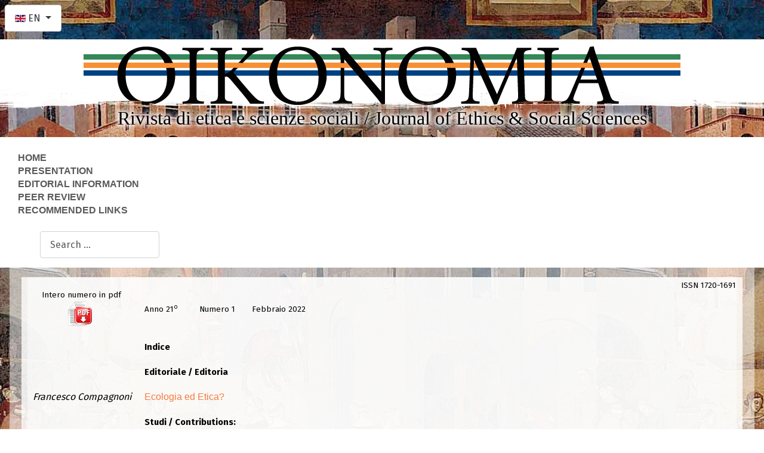

--- FILE ---
content_type: text/html; charset=utf-8
request_url: https://oikonomia.it/index.php/en/2022/febbraio
body_size: 9180
content:
<!DOCTYPE html>
<html lang="en-gb" dir="ltr">
<head>
  
    <!-- Google tag (gtag.js) -->
    <script async src="https://www.googletagmanager.com/gtag/js?id=G-LG4XHW1BH8"></script>
    <script>
      window.dataLayer = window.dataLayer || [];
      function gtag(){dataLayer.push(arguments);}
      gtag('js', new Date());

      gtag('config', 'G-LG4XHW1BH8');
    </script>
  
	<!--oikonomia 2023-->
    <meta charset="utf-8">
	<meta name="author" content="Oksanka">
	<meta name="viewport" content="width=device-width, initial-scale=1">
	<meta name="generator" content="Joomla! - Open Source Content Management">
	<title>Febbraio 2022 - Oikonomia - Journal of Ethics &amp; Social Sciences</title>
	<link href="/media/system/images/joomla-favicon.svg" rel="icon" type="image/svg+xml">
	<link href="/media/system/images/favicon.ico" rel="alternate icon" type="image/vnd.microsoft.icon">
	<link href="/media/system/images/joomla-favicon-pinned.svg" rel="mask-icon" color="#000">
	<link href="https://oikonomia.it/index.php/en/component/finder/search?format=opensearch&amp;Itemid=135" rel="search" title="OpenSearch Oikonomia - Journal of Ethics & Social Sciences" type="application/opensearchdescription+xml">

    <link href="/media/system/css/joomla-fontawesome.min.css?62b73b" rel="lazy-stylesheet"><noscript><link href="/media/system/css/joomla-fontawesome.min.css?62b73b" rel="stylesheet"></noscript>
	<link href="/media/templates/site/cassiopeia/css/global/colors_standard.min.css?62b73b" rel="stylesheet">
	<link href="https://fonts.googleapis.com/css2?family=Fira+Sans:wght@100;300;400;700&amp;display=swap" rel="lazy-stylesheet" media="print" onload="this.media='all'" crossorigin="anonymous"><noscript><link href="https://fonts.googleapis.com/css2?family=Fira+Sans:wght@100;300;400;700&amp;display=swap" rel="stylesheet"></noscript>
	<link href="/media/templates/site/cassiopeia/css/template.min.css?62b73b" rel="stylesheet">
	<link href="/media/vendor/awesomplete/css/awesomplete.css?1.1.7" rel="stylesheet">
	<link href="/media/mod_languages/css/template.min.css?62b73b" rel="stylesheet">
	<link href="/media/templates/site/cassiopeia/css/vendor/joomla-custom-elements/joomla-alert.min.css?0.4.1" rel="stylesheet">
	<link href="/media/templates/site/cassiopeia_oikonomia/css/user.css?62b73b" rel="stylesheet">
	<link href="/modules/mod_accordeonmenuck/themes/simple/css.php?cssid=accordeonck151" rel="stylesheet">
	<style>:root {
		--hue: 214;
		--template-bg-light: #f0f4fb;
		--template-text-dark: #495057;
		--template-text-light: #ffffff;
		--template-link-color: #2a69b8;
		--template-special-color: #001B4C;
		--cassiopeia-font-family-body: "Fira Sans", sans-serif;
			--cassiopeia-font-family-headings: "Fira Sans", sans-serif;
			--cassiopeia-font-weight-normal: 400;
			--cassiopeia-font-weight-headings: 700;
	}</style>
	<style>
#accordeonck151 { padding:0;margin:0;padding-top: 5px;padding-right: 5px;padding-bottom: 5px;padding-left: 5px;background: #FCFCFC;background-color: #FCFCFC;background: -moz-linear-gradient(top,  #FCFCFC 0%, #F7F7F7 100%);background: -webkit-gradient(linear, left top, left bottom, color-stop(0%,#FCFCFC), color-stop(100%,#F7F7F7)); background: -webkit-linear-gradient(top,  #FCFCFC 0%,#F7F7F7 100%);background: -o-linear-gradient(top,  #FCFCFC 0%,#F7F7F7 100%);background: -ms-linear-gradient(top,  #FCFCFC 0%,#F7F7F7 100%);background: linear-gradient(top,  #FCFCFC 0%,#F7F7F7 100%); -moz-border-radius: 5px 5px 5px 5px;-webkit-border-radius: 5px 5px 5px 5px;border-radius: 5px 5px 5px 5px;-moz-box-shadow: 0px 0px 3px 0px #DBDBDB;-webkit-box-shadow: 0px 0px 3px 0px #DBDBDB;box-shadow: 0px 0px 3px 0px #DBDBDB;border-top: #FFFFFF 1px solid ;border-right: #FFFFFF 1px solid ;border-bottom: #FFFFFF 1px solid ;border-left: #FFFFFF 1px solid ; } 
#accordeonck151 li.accordeonck { list-style: none;overflow: hidden; }
#accordeonck151 ul[class^="content"] { margin:0;padding:0; }
#accordeonck151 li.accordeonck > span { position: relative; display: block; }
#accordeonck151 li.accordeonck.parent > span { padding-right: 20px;}
#accordeonck151 li.parent > span span.toggler_icon { position: absolute; cursor: pointer; display: block; height: 100%; z-index: 10;right:0; background: url(/modules/mod_accordeonmenuck/assets/plus.png) center center no-repeat !important;width: 20px;}
#accordeonck151 li.parent.open > span span.toggler_icon { right:0; background: url(/modules/mod_accordeonmenuck/assets/minus.png) center center no-repeat !important;}
#accordeonck151 li.accordeonck.level2 > span { }
#accordeonck151 li.level2 li.accordeonck > span { }
#accordeonck151 a.accordeonck { display: block;text-decoration: none; color: #636363;font-size: 12px;font-weight: bold;}
#accordeonck151 a.accordeonck:hover { text-decoration: none; color: #000000;}
#accordeonck151 li.parent > span a { display: block;outline: none; }
#accordeonck151 li.parent.open > span a {  }
#accordeonck151 a.accordeonck > .badge { margin: 0 0 0 5px; }
#accordeonck151 li.level1 > span {  } 
#accordeonck151 li.level1 > span a { padding-top: 5px;padding-right: 5px;padding-bottom: 5px;padding-left: 5px;color: #636363;font-size: 12px;font-weight: bold; } 
#accordeonck151 li.level1 > span span.accordeonckdesc { font-size: 10px; } 
#accordeonck151 li.level1:hover > span {  } 
#accordeonck151 li.level1:hover > span a { color: #000000; } 
#accordeonck151 li.level1.active > span {  } 
#accordeonck151 li.level1.active > span a { color: #000000; } #accordeonck151 ul[class^="content"] {
	display: none;
}</style>

    <script src="/media/vendor/jquery/js/jquery.min.js?3.7.1"></script>
	<script src="/media/legacy/js/jquery-noconflict.min.js?504da4"></script>
	<script src="/media/mod_menu/js/menu.min.js?62b73b" type="module"></script>
	<script type="application/json" class="joomla-script-options new">{"joomla.jtext":{"MOD_FINDER_SEARCH_VALUE":"Search &hellip;","COM_FINDER_SEARCH_FORM_LIST_LABEL":"Search Results","JLIB_JS_AJAX_ERROR_OTHER":"An error has occurred while fetching the JSON data: HTTP %s status code.","JLIB_JS_AJAX_ERROR_PARSE":"A parse error has occurred while processing the following JSON data:<br><code style=\"color:inherit;white-space:pre-wrap;padding:0;margin:0;border:0;background:inherit;\">%s<\/code>","ERROR":"Error","MESSAGE":"Message","NOTICE":"Notice","WARNING":"Warning","JCLOSE":"Close","JOK":"OK","JOPEN":"Open"},"finder-search":{"url":"\/index.php\/en\/component\/finder\/?task=suggestions.suggest&format=json&tmpl=component&Itemid=135"},"bootstrap.dropdown":{".dropdown-toggle":{"flip":true,"boundary":"scrollParent","reference":"toggle","display":"dynamic","popperConfig":true}},"system.paths":{"root":"","rootFull":"https:\/\/oikonomia.it\/","base":"","baseFull":"https:\/\/oikonomia.it\/"},"csrf.token":"a959dffa9f310663caf8dd84c164015e"}</script>
	<script src="/media/system/js/core.min.js?2cb912"></script>
	<script src="/media/templates/site/cassiopeia/js/template.min.js?62b73b" type="module"></script>
	<script src="/media/vendor/awesomplete/js/awesomplete.min.js?1.1.7" defer></script>
	<script src="/media/com_finder/js/finder.min.js?755761" type="module"></script>
	<script src="/media/vendor/bootstrap/js/dropdown.min.js?5.3.3" type="module"></script>
	<script src="/media/system/js/messages.min.js?9a4811" type="module"></script>
	<script src="/media/com_accordeonmenuck/assets/accordeonmenuck.js"></script>
	<script src="/media/com_accordeonmenuck/assets/jquery.easing.1.3.js"></script>
	<script type="application/ld+json">{"@context":"https://schema.org","@graph":[{"@type":"Organization","@id":"https://oikonomia.it/#/schema/Organization/base","name":"Oikonomia - Journal of Ethics & Social Sciences","url":"https://oikonomia.it/"},{"@type":"WebSite","@id":"https://oikonomia.it/#/schema/WebSite/base","url":"https://oikonomia.it/","name":"Oikonomia - Journal of Ethics & Social Sciences","publisher":{"@id":"https://oikonomia.it/#/schema/Organization/base"},"potentialAction":{"@type":"SearchAction","target":"https://oikonomia.it/index.php/en/component/finder/search?q={search_term_string}&amp;Itemid=135","query-input":"required name=search_term_string"}},{"@type":"WebPage","@id":"https://oikonomia.it/#/schema/WebPage/base","url":"https://oikonomia.it/index.php/en/2022/febbraio","name":"Febbraio 2022 - Oikonomia - Journal of Ethics & Social Sciences","isPartOf":{"@id":"https://oikonomia.it/#/schema/WebSite/base"},"about":{"@id":"https://oikonomia.it/#/schema/Organization/base"},"inLanguage":"en-GB"},{"@type":"Article","@id":"https://oikonomia.it/#/schema/com_content/article/1195","name":"Febbraio 2022","headline":"Febbraio 2022","inLanguage":"en-GB","isPartOf":{"@id":"https://oikonomia.it/#/schema/WebPage/base"}}]}</script>
	<script>jQuery(document).ready(function(jQuery){new Accordeonmenuck('#accordeonck151', {fadetransition : false,eventtype : 'mouseover',transition : 'linear',menuID : 'accordeonck151',defaultopenedid : '',activeeffect : '',showcounter : '',showactive : '1',closeothers : '1',duree : 500});}); </script>

</head>

<body class="site com_content wrapper-static view-article no-layout no-task itemid-491 has-sidebar-right">
    <header class="header container-header full-width">

        
                    <div class="grid-child container-below-top">
                <div class="mod-languages">
    <p class="visually-hidden" id="language_picker_des_90">Select your language</p>


        <div class="mod-languages__select btn-group">
                                                        <button id="language_btn_90" type="button" data-bs-toggle="dropdown" class="btn btn-secondary dropdown-toggle" aria-haspopup="listbox" aria-labelledby="language_picker_des_90 language_btn_90" aria-expanded="false">
                                            <img src="/media/mod_languages/images/en.gif" alt="English (UK)">                                        EN                </button>
                            <ul aria-labelledby="language_picker_des_90" class="lang-block dropdown-menu">

                                                <li>
                    <a aria-label="Italiano (IT)" href="/index.php/it/2022/febbraio">
                                                    <img src="/media/mod_languages/images/it_it.gif" alt="Italiano (IT)">                                                IT                    </a>
                </li>
                                                                            <li class="lang-active">
                    <a aria-current="true" aria-label="English (UK)" href="https://oikonomia.it/index.php/en/2022/febbraio">
                                                    <img src="/media/mod_languages/images/en.gif" alt="English (UK)">                                                EN                    </a>
                </li>
                            </ul>
    </div>

</div>

            </div>
        
                    <div class="full-width">
                <div class="navbar-brand">
                    <a class="brand-logo" href="/">
                        <img loading="eager" decoding="async" src="https://oikonomia.it/images/headers/header.png" alt="Oikonomia - Journal of Ethics &amp;amp; Social Sciences" width="1920" height="125">                    </a>
                                    </div>
            </div>

            <!--oikonomia-->
            <div class="grid-child">

                <div class="site-description">Rivista di etica e scienze sociali / Journal of Ethics & Social Sciences</div>

            </div>

        
                    <div class="grid-child container-nav">
                                    <ul class="mod-menu mod-list nav ">
<li class="nav-item item-135 default"><a href="/index.php/en/" >Home</a></li><li class="nav-item item-149"><a href="/index.php/en/2014-01-10-21-49-10" >Presentation</a></li><li class="nav-item item-150"><a href="/index.php/en/editors" >Editorial information</a></li><li class="nav-item item-200"><a href="/index.php/en/peer-review-en" >Peer Review</a></li><li class="nav-item item-343"><a href="/index.php/en/recommended-links" >Recommended Links</a></li></ul>

                                                    <div class="container-search">
                        
<form class="mod-finder js-finder-searchform form-search" action="/index.php/en/component/finder/search?Itemid=135" method="get" role="search">
    <label for="mod-finder-searchword146" class="finder">Search</label><input type="text" name="q" id="mod-finder-searchword146" class="js-finder-search-query form-control" value="" placeholder="Search &hellip;">
            <input type="hidden" name="Itemid" value="135"></form>

                    </div>
                            </div>
            </header>

    <div class="site-grid">
        
        
        
        
        <div class="grid-child container-component">
            
            
            <div id="system-message-container" aria-live="polite"></div>

            <main>
            <div class="com-content-article item-page">
    <meta itemprop="inLanguage" content="en-GB">
    
    
        
        
    
    
        
                                                <div class="com-content-article__body">
        <table>
<tbody>
<tr>
<td style="text-align: center;">
<p><span style="color: #000000;"></span></p>
<p><span style="color: #000000;">&nbsp;<span style="font-size: 10pt;">Intero numero in pdf<a href="/images/pdf/2022/febbraio/OIKONOMIA_1_2022.pdf" target="_blank" style="color: #000000;"><img src="/images/banners/pdf.png" alt="Leggi numero in formato PDF" width="40" height="41" style="display: block; margin-right: auto; margin-bottom: 30px; margin-left: auto;" title="Leggi numero in formato PDF" /></a></span></span></p>
</td>
<td style="text-align: right;">
<p><span style="font-size: 10pt; color: #000000;">ISSN 1720-1691</span></p>
<p style="text-align: left;"><span style="font-size: 10pt; color: #000000;">Anno 21<sup>o</sup>&nbsp; &nbsp; &nbsp; &nbsp; &nbsp;Numero 1&nbsp; &nbsp; &nbsp; &nbsp;Febbraio 2022</span></p>
<span style="font-size: 10pt; color: #000000;"><br /></span>
<p style="text-align: justify;"><span style="font-size: 11pt; color: #000000;"><strong>Indice</strong></span></p>
<p><span style="color: #000000;"></span></p>
</td>
</tr>
<tr>
<td style="text-align: right;"><span style="font-size: 10pt; color: #000000;"></span></td>
<td>
<p style="text-align: justify;"><span style="font-size: 11pt; color: #000000;"><strong>Editoriale / Editoria</strong></span></p>
</td>
</tr>
<tr>
<td style="text-align: right;"><span style="color: #000000;"><em>Francesco Compagnoni</em></span></td>
<td><span style="color: #000000;"><a href="/index.php/en/2022/febbraio?view=article&amp;id=1183:ecologia-ed-etica&amp;catid=124:febbraio-2022">Ecologia ed Etica?</a></span></td>
</tr>
<tr>
<td style="text-align: right;"><span style="color: #000000;"></span></td>
<td>
<p><span style="font-size: 10pt; color: #000000;"></span></p>
<p><span style="color: #000000;"></span></p>
<p style="text-align: justify;"><span style="font-size: 11pt; color: #000000;"><strong>Studi / Contributions:</strong></span></p>
<span style="color: #000000;"><em>«La crisi ecologica e l’etica dell’ambiente»</em></span>
<p><span style="color: #000000;"></span></p>
</td>
</tr>
<tr>
<td style="text-align: right;"><span style="color: #000000;"><em>Giannino Piana</em></span></td>
<td><span style="color: #000000;"><a href="/index.php/en/2022/febbraio?view=article&amp;id=1184:questione-ambientale-e-responsabilita-civile&amp;catid=124:febbraio-2022">Questione ambientale e responsabilità civile</a></span></td>
</tr>
<tr>
<td style="text-align: right;"><span style="color: #000000;"><em>Bernardo Gianluigi Boschi</em></span></td>
<td><span style="color: #000000;"><a href="/index.php/en/2022/febbraio?view=article&amp;id=1185:ecologia-e-bibbia&amp;catid=124:febbraio-2022">Ecologia e Bibbia</a></span></td>
</tr>
<tr>
<td style="text-align: right;"><span style="color: #000000;"><em>Michele Sciotti</em></span></td>
<td><span style="color: #000000;"><a href="/index.php/en/2022/febbraio?view=article&amp;id=1186:riflessioni-intorno-a-una-possibile-interpretazione-ecologista-del-concetto-spinoziano-di-natura&amp;catid=124:febbraio-2022">Riflessioni intorno a una possibile interpretazione ecologista <br />del concetto spinoziano di natura</a></span></td>
</tr>
<tr>
<td style="text-align: right;"><span style="color: #000000;">Stefania Lucchesi</span></td>
<td><span style="color: #000000;"><a href="/index.php/en/2022/febbraio?view=article&amp;id=1187:antonio-stoppani-scienze-della-terra-societa-ed-etica&amp;catid=124:febbraio-2022">Antonio Stoppani:&nbsp;scienze della terra, società ed etica</a></span></td>
</tr>
<tr>
<td style="text-align: right;"><span style="color: #000000;"><em><em>Carlo Boschetti</em></em></span></td>
<td><span style="color: #000000;"><a href="/index.php/en/2022/febbraio?view=article&amp;id=1188:antropocene-l-assenza-di-pensiero-strategico&amp;catid=124:febbraio-2022">Antropocene: l’assenza di pensiero strategico</a></span></td>
</tr>
<tr>
<td style="text-align: right;"><span style="color: #000000;">&nbsp;<em>Simone Pomati</em></span></td>
<td><span style="color: #000000;"><a href="/index.php/en/2022/febbraio?view=article&amp;id=1189:dentro-e-fuori-la-demenza-i-personaggi-la-scena&amp;catid=124:febbraio-2022">Dentro e Fuori: La Demenza: I personaggi, la scena</a></span></td>
</tr>
<tr>
<td style="text-align: right;"><span style="color: #000000;"><em>Elena Šiaudvytiené</em></span></td>
<td><span style="color: #000000;"><a href="/index.php/en/2022/febbraio?view=article&amp;id=1190:introducing-catholic-social-teaching-into-the-debate-on-just-transition&amp;catid=124:febbraio-2022">Introducing Catholic Social Teaching into the Debate on ‘Just Transition’</a></span></td>
</tr>
<tr>
<td style="text-align: right;">
<p><span style="color: #000000;"><em>&nbsp;</em></span></p>
</td>
<td>
<p><span style="color: #000000;"></span></p>
<p>&nbsp;</p>
<p><span style="color: #000000;"><strong>Spazio Aperto / Open Space</strong></span></p>
</td>
</tr>
<tr>
<td style="text-align: right;"><span style="color: #000000;"><em>Joseph Alford</em></span></td>
<td><span style="color: #000000;"><a href="/index.php/en/2022/febbraio?view=article&amp;id=1191:reduction-of-food-loss-and-waste&amp;catid=124:febbraio-2022">Reduction of Food Loss and Waste</a></span></td>
</tr>
<tr>
<td style="text-align: right;">
<p><span style="color: #000000;"><em>&nbsp;</em></span></p>
</td>
<td>
<p>&nbsp;</p>
<p><span style="color: #000000;"><strong>Recensioni / Reviews</strong></span></p>
</td>
</tr>
<tr>
<td style="text-align: right;"><span style="color: #000000;"><em>Valentin Adjrokoe</em></span></td>
<td><span style="color: #000000;"><a href="/index.php/en/2022/febbraio?view=article&amp;id=1192:francois-ndzana-theologie-et-developpement-pour-une-dynamique-autopropulsive-du-developpement-en-afrique&amp;catid=124:febbraio-2022">François&nbsp;Ndzana, Théologie et développement : pour une dynamique autopropulsive du développement en Afrique, Yaoundé, Presses de l’UCAC, 2021</a></span></td>
</tr>
<tr>
<td style="text-align: right;"><span style="color: #000000;"></span></td>
<td>
<p>&nbsp;</p>
<p><span style="color: #000000;"><strong>Una Pagina Classica / A Classical Text</strong></span></p>
</td>
</tr>
<tr>
<td style="text-align: right;"><span style="font-size: 10pt; color: #000000;"><em>Tommaso D’Aquino</em></span></td>
<td><a href="/index.php/en/2022/febbraio?view=article&amp;id=1193:l-uomo-fine-dello-sviluppo-e-del-generare-di-tutto-l-universo&amp;catid=124:febbraio-2022">L’uomo, fine dello sviluppo e del generare di tutto l’universo</a></td>
</tr>
<tr>
<td style="text-align: right;"><span style="font-size: 10pt; color: #000000;"></span></td>
<td>
<p>&nbsp;</p>
<p><a href="/index.php/en/2022/febbraio?view=article&amp;id=1194:collaboratori-contributors&amp;catid=124:febbraio-2022">Collaboratori / Contributors</a></p>
</td>
</tr>
</tbody>
</table>     </div>

        
                                        </div>

            </main>
            <div class="main-bottom card ">
        <div class="card-body">
                
<div id="mod-custom113" class="mod-custom custom">
    <p style="text-align: center;"><span style="font-family: 'trebuchet ms', geneva;"><strong>&nbsp;Is your vocation calling you to use your skills in research and data analysis</strong></span><br /><span style="font-family: 'trebuchet ms', geneva;"><strong>to serve the Church and address today’s pressing social challenges?</strong></span></p>
<p style="text-align: center;"><span style="color: #ffffff; background-color: #003366;"><strong><span style="font-family: 'trebuchet ms', geneva;">The Church’s Data-Driven Analysis of Social Capital</span></strong></span></p>
<p>&nbsp;</p>
<p style="text-align: center;"><a href="/images/pdf/Home%20PAGE/JPII-PASS%20incontro.pdf" target="_blank" rel="noopener"><img src="/images/JPII-PASS_incontro2.jpg" alt="JPII PASS incontro" width="500" height="345" style="display: block; margin-left: auto; margin-right: auto;" /></a></p>
<hr />
<p><a href="https://fass.adjuvantes.it/" target="_blank" rel="noopener"><img src="/images/banners/Facoltà_di_Scienze_Sociali_leader.png" alt="BORSE DI STUDIO FASS ADJ" width="500" height="281" style="margin: 5px auto 10px; display: block;" /></a></p>
<p>&nbsp;</p>
<hr />
<p style="text-align: center;"><a href="https://www.youtube.com/watch?v=u1xcmeXZKR8" target="_blank" rel="noopener"><img src="/images/PCSTiP_FASS_3_OIK.jpg" alt="PCSTiP FASS" width="500" height="117" style="margin-top: 5px; margin-bottom: 5px;" /></a><a href="https://www.youtube.com/watch?v=u1xcmeXZKR8" target="_blank" rel="noopener"><img src="/images/foto_Oik_2.jpg" alt="foto Oik 2" width="500" height="189" style="margin: 5px auto; display: block;" /></a></p>
<p style="text-align: center;"><em>Albino Barrera OP&nbsp; -&nbsp; Stefano Menghinello&nbsp; -&nbsp; Sabina Alkire</em></p>
<p style="text-align: center;">Introduction of&nbsp;<em>Piotr Janas OP</em></p>
<hr />
<table>
<tbody>
<tr>
<td>&nbsp;<a href="https://www.ibs.it/thomas-aquinas-on-risk-in-ebook-inglese-pierre-januard/e/9783031838255?srsltid=AfmBOopADn7vZTYKe7NfkNBYynirqm9-yaOWSoBR7ufA77SFj9smhNHq" target="_blank" rel="noopener"><img src="/images/immagini_X_Articoli/2025/Januard_libro.png" alt="Januard libro" width="212" height="301" /></a></td>
<td style="text-align: center;">&nbsp;<a href="https://www.oikonomia.it/images/pdf/B04-Homo_novus.pdf" target="_blank" rel="noopener"><img src="/images/banners/Progetto_senza_titolo.png" alt="Progetto senza titolo" width="107" height="301" style="float: left;" /></a><a href="https://www.oikonomia.it/images/pdf/B04-Homo_novus.pdf" target="_blank" rel="noopener"><img src="/images/banners/B01_cop-homo_page-0001.jpg" alt="B01 cop homo page 0001" width="204" height="301" style="float: right;" /></a></td>
<td style="text-align: center;">&nbsp;<a href="https://www.marcianumpress.it/libri/common-good-political-and-economic-perspectives" target="_blank" rel="noopener"><img src="/images/banners/the_common_good_political_and_economic_Petrusic.png" alt="the common good political and economic Petrusic" width="199" height="301" style="float: right;" /></a></td>
</tr>
<tr>
<td>
<p>&nbsp;</p>
<p><a href="https://angelicum.it/it/publication/standing-before-the-challenge-of-the-future/" target="_blank" rel="noopener"><img src="/images/immagini_X_Articoli/2025/CP3volume_cover.jpg" alt="CP3volume cover" width="197" height="301" style="float: left;" /></a></p>
</td>
<td>
<p>&nbsp;</p>
<p><a href="https://angelicum.it/it/publication/catholic-social-teaching-in-european-institutions-and-society/" target="_blank" rel="noopener"><img src="/images/immagini_X_Articoli/2025/CST_Szilas.png" alt="CST Szilas" width="199" height="301" style="display: block; margin-left: auto; margin-right: auto;" /></a></p>
</td>
<td>
<p>&nbsp;</p>
<p><a href="https://angelicum.it/it/publication/catholic-universities-of-central-eastern-and-western-europe-in-a-secularizing-world/" target="_blank" rel="noopener"><img src="/images/immagini_X_Articoli/2025/cst_EC.jpg" alt="cst EC" width="199" height="301" style="float: right;" /></a></p>
</td>
</tr>
</tbody>
</table></div>
    </div>
</div>

        </div>

                <div class="grid-child container-sidebar-right">
            <div class="sidebar-right card ">
            <h3 class="card-header ">Previous Numbers</h3>        <div class="card-body">
                <div class="accordeonck">
<ul class="menu" id="accordeonck151">
<li id="item-550" class="accordeonck headingck item550 first parent parent level1 " data-level="1" ><span class="accordeonck_outer toggler toggler_1"><span class="toggler_icon"></span><a class="accordeonck " href="/" >2025<span class="accordeonckdesc"></span></a></span><ul class="content_1 accordeonck" style="display:none;"><li id="item-551" class="accordeonck item551 first level2 " data-level="2" ><span class="accordeonck_outer "><a class="accordeonck " href="/index.php/en/2025/febbraio" >Febbraio<span class="accordeonckdesc"></span></a></span></li><li id="item-552" class="accordeonck item552 level2 " data-level="2" ><span class="accordeonck_outer "><a class="accordeonck " href="/index.php/en/2025/giugno" >Giugno<span class="accordeonckdesc"></span></a></span></li><li id="item-563" class="accordeonck item563 last level2 " data-level="2" ><span class="accordeonck_outer "><a class="accordeonck " href="/index.php/en/2025/ottobre" >Ottobre<span class="accordeonckdesc"></span></a></span></li></ul></li><li id="item-546" class="accordeonck headingck item546 parent parent level1 " data-level="1" ><span class="accordeonck_outer toggler toggler_1"><span class="toggler_icon"></span><a class="accordeonck " href="/" >2024<span class="accordeonckdesc"></span></a></span><ul class="content_1 accordeonck" style="display:none;"><li id="item-547" class="accordeonck item547 first level2 " data-level="2" ><span class="accordeonck_outer "><a class="accordeonck " href="/index.php/en/2024/febbraio" >Febbraio<span class="accordeonckdesc"></span></a></span></li><li id="item-548" class="accordeonck item548 level2 " data-level="2" ><span class="accordeonck_outer "><a class="accordeonck " href="/index.php/en/2024/giugno" >Giugno<span class="accordeonckdesc"></span></a></span></li><li id="item-549" class="accordeonck item549 last level2 " data-level="2" ><span class="accordeonck_outer "><a class="accordeonck " href="/index.php/en/2024/ottobre" >Ottobre<span class="accordeonckdesc"></span></a></span></li></ul></li><li id="item-500" class="accordeonck headingck item500 parent parent level1 " data-level="1" ><span class="accordeonck_outer toggler toggler_1"><span class="toggler_icon"></span><a class="accordeonck " href="/" >2023<span class="accordeonckdesc"></span></a></span><ul class="content_1 accordeonck" style="display:none;"><li id="item-501" class="accordeonck item501 first level2 " data-level="2" ><span class="accordeonck_outer "><a class="accordeonck " href="/index.php/en/2023/febbraio" >Febbraio<span class="accordeonckdesc"></span></a></span></li><li id="item-513" class="accordeonck item513 level2 " data-level="2" ><span class="accordeonck_outer "><a class="accordeonck " href="/index.php/en/2023/giugno" >Giugno<span class="accordeonckdesc"></span></a></span></li><li id="item-545" class="accordeonck item545 last level2 " data-level="2" ><span class="accordeonck_outer "><a class="accordeonck " href="/index.php/en/2023/ottobre" >Ottobre<span class="accordeonckdesc"></span></a></span></li></ul></li><li id="item-490" class="accordeonck headingck item490 active parent parent level1 " data-level="1" ><span class="accordeonck_outer toggler toggler_1"><span class="toggler_icon"></span><a class="accordeonck isactive " href="/" >2022<span class="accordeonckdesc"></span></a></span><ul class="content_1 accordeonck" style=""><li id="item-491" class="accordeonck item491 current active first level2 " data-level="2" ><span class="accordeonck_outer "><a class="accordeonck isactive " href="/index.php/en/2022/febbraio" >Febbraio<span class="accordeonckdesc"></span></a></span></li><li id="item-492" class="accordeonck item492 level2 " data-level="2" ><span class="accordeonck_outer "><a class="accordeonck " href="/index.php/en/2022/giugno" >Giugno<span class="accordeonckdesc"></span></a></span></li><li id="item-499" class="accordeonck item499 last level2 " data-level="2" ><span class="accordeonck_outer "><a class="accordeonck " href="/index.php/en/2022/ottobre" >Ottobre<span class="accordeonckdesc"></span></a></span></li></ul></li><li id="item-458" class="accordeonck headingck item458 parent parent level1 " data-level="1" ><span class="accordeonck_outer toggler toggler_1"><span class="toggler_icon"></span><a class="accordeonck " href="/" >2021<span class="accordeonckdesc"></span></a></span><ul class="content_1 accordeonck" style="display:none;"><li id="item-459" class="accordeonck item459 first level2 " data-level="2" ><span class="accordeonck_outer "><a class="accordeonck " href="/index.php/en/2021/febbraio" >Febbraio<span class="accordeonckdesc"></span></a></span></li><li id="item-460" class="accordeonck item460 level2 " data-level="2" ><span class="accordeonck_outer "><a class="accordeonck " href="/index.php/en/2021/giugno" >Giugno<span class="accordeonckdesc"></span></a></span></li><li id="item-461" class="accordeonck item461 last level2 " data-level="2" ><span class="accordeonck_outer "><a class="accordeonck " href="/index.php/en/2021/ottobre" >Ottobre<span class="accordeonckdesc"></span></a></span></li></ul></li><li id="item-413" class="accordeonck headingck item413 parent parent level1 " data-level="1" ><span class="accordeonck_outer toggler toggler_1"><span class="toggler_icon"></span><a class="accordeonck " href="/" >2020<span class="accordeonckdesc"></span></a></span><ul class="content_1 accordeonck" style="display:none;"><li id="item-414" class="accordeonck item414 first level2 " data-level="2" ><span class="accordeonck_outer "><a class="accordeonck " href="/index.php/en/2020/febbraio-2020" >Febbraio<span class="accordeonckdesc"></span></a></span></li><li id="item-415" class="accordeonck item415 level2 " data-level="2" ><span class="accordeonck_outer "><a class="accordeonck " href="/index.php/en/2020/giugno-2020" >Giugno<span class="accordeonckdesc"></span></a></span></li><li id="item-416" class="accordeonck item416 last level2 " data-level="2" ><span class="accordeonck_outer "><a class="accordeonck " href="/index.php/en/2020/ottobre-2020" >Ottobre<span class="accordeonckdesc"></span></a></span></li></ul></li><li id="item-379" class="accordeonck item379 parent parent level1 " data-level="1" ><span class="accordeonck_outer toggler toggler_1"><span class="toggler_icon"></span><a class="separator accordeonck "  href="javascript:void(0);">2019<span class="accordeonckdesc"></span></a></span><ul class="content_1 accordeonck" style="display:none;"><li id="item-380" class="accordeonck item380 first level2 " data-level="2" ><span class="accordeonck_outer "><a class="accordeonck " href="/index.php/en/2019/febbraio" >Febbraio<span class="accordeonckdesc"></span></a></span></li><li id="item-402" class="accordeonck item402 level2 " data-level="2" ><span class="accordeonck_outer "><a class="accordeonck " href="/index.php/en/2019/giugno" >Giugno<span class="accordeonckdesc"></span></a></span></li><li id="item-421" class="accordeonck item421 last level2 " data-level="2" ><span class="accordeonck_outer "><a class="accordeonck " href="/index.php/en/2019/ottobre-2019" >Ottobre<span class="accordeonckdesc"></span></a></span></li></ul></li><li id="item-346" class="accordeonck item346 parent parent level1 " data-level="1" ><span class="accordeonck_outer toggler toggler_1"><span class="toggler_icon"></span><a class="separator accordeonck "  href="javascript:void(0);">2018<span class="accordeonckdesc"></span></a></span><ul class="content_1 accordeonck" style="display:none;"><li id="item-347" class="accordeonck item347 first level2 " data-level="2" ><span class="accordeonck_outer "><a class="accordeonck " href="/index.php/en/2018/febbraio" >Febbraio<span class="accordeonckdesc"></span></a></span></li><li id="item-360" class="accordeonck item360 level2 " data-level="2" ><span class="accordeonck_outer "><a class="accordeonck " href="/index.php/en/2018/giugno" >Giugno<span class="accordeonckdesc"></span></a></span></li><li id="item-381" class="accordeonck item381 last level2 " data-level="2" ><span class="accordeonck_outer "><a class="accordeonck " href="/index.php/en/2018/ottobre" >Ottobre<span class="accordeonckdesc"></span></a></span></li></ul></li><li id="item-319" class="accordeonck item319 parent parent level1 " data-level="1" ><span class="accordeonck_outer toggler toggler_1"><span class="toggler_icon"></span><a class="accordeonck " href="/" >2017<span class="accordeonckdesc"></span></a></span><ul class="content_1 accordeonck" style="display:none;"><li id="item-320" class="accordeonck item320 first level2 " data-level="2" ><span class="accordeonck_outer "><a class="accordeonck " href="/index.php/en/2017/febbraio-2017" >Febbraio<span class="accordeonckdesc"></span></a></span></li><li id="item-321" class="accordeonck item321 level2 " data-level="2" ><span class="accordeonck_outer "><a class="accordeonck " href="/index.php/en/2017/giugno-2017" >Giugno<span class="accordeonckdesc"></span></a></span></li><li id="item-322" class="accordeonck item322 last level2 " data-level="2" ><span class="accordeonck_outer "><a class="accordeonck " href="/index.php/en/2017/ottobre-2017" >Ottobre<span class="accordeonckdesc"></span></a></span></li></ul></li><li id="item-257" class="accordeonck item257 parent parent level1 " data-level="1" ><span class="accordeonck_outer toggler toggler_1"><span class="toggler_icon"></span><a class="accordeonck " href="#" >2016<span class="accordeonckdesc"></span></a></span><ul class="content_1 accordeonck" style="display:none;"><li id="item-208" class="accordeonck item208 first level2 " data-level="2" ><span class="accordeonck_outer "><a class="accordeonck " href="/index.php/en/2016/febbraio" >Febbraio<span class="accordeonckdesc"></span></a></span></li><li id="item-281" class="accordeonck item281 level2 " data-level="2" ><span class="accordeonck_outer "><a class="accordeonck " href="/index.php/en/2016/giugno" >Giugno<span class="accordeonckdesc"></span></a></span></li><li id="item-282" class="accordeonck item282 last level2 " data-level="2" ><span class="accordeonck_outer "><a class="accordeonck " href="/index.php/en/2016/ottobre" >Ottobre<span class="accordeonckdesc"></span></a></span></li></ul></li><li id="item-216" class="accordeonck item216 parent parent level1 " data-level="1" ><span class="accordeonck_outer toggler toggler_1"><span class="toggler_icon"></span><a class="accordeonck " href="/" >2015<span class="accordeonckdesc"></span></a></span><ul class="content_1 accordeonck" style="display:none;"><li id="item-217" class="accordeonck item217 first level2 " data-level="2" ><span class="accordeonck_outer "><a class="accordeonck " href="/index.php/en/2015-01-30-11-24-29/febbraio" >Febbraio<span class="accordeonckdesc"></span></a></span></li><li id="item-245" class="accordeonck item245 level2 " data-level="2" ><span class="accordeonck_outer "><a class="accordeonck " href="/index.php/en/2015-01-30-11-24-29/giugno" >Giugno<span class="accordeonckdesc"></span></a></span></li><li id="item-263" class="accordeonck item263 last level2 " data-level="2" ><span class="accordeonck_outer "><a class="accordeonck " href="/index.php/en/2015-01-30-11-24-29/ottobre" >Ottobre<span class="accordeonckdesc"></span></a></span></li></ul></li><li id="item-207" class="accordeonck item207 parent parent level1 " data-level="1" ><span class="accordeonck_outer toggler toggler_1"><span class="toggler_icon"></span><a class="accordeonck " href="/" >2014<span class="accordeonckdesc"></span></a></span><ul class="content_1 accordeonck" style="display:none;"><li id="item-209" class="accordeonck item209 first level2 " data-level="2" ><span class="accordeonck_outer "><a class="accordeonck " href="/index.php/en/2014-05-31-23-52-11/febbraio-2014" >Febbraio<span class="accordeonckdesc"></span></a></span></li><li id="item-211" class="accordeonck item211 level2 " data-level="2" ><span class="accordeonck_outer "><a class="accordeonck " href="/index.php/en/2014-05-31-23-52-11/giugno2014" >Giugno<span class="accordeonckdesc"></span></a></span></li><li id="item-218" class="accordeonck item218 last level2 " data-level="2" ><span class="accordeonck_outer "><a class="accordeonck " href="/index.php/en/2014-05-31-23-52-11/ottobre-2014" >Ottobre<span class="accordeonckdesc"></span></a></span></li></ul></li><li id="item-103" class="accordeonck item103 parent parent level1 " data-level="1" ><span class="accordeonck_outer toggler toggler_1"><span class="toggler_icon"></span><a class="accordeonck " href="/" >2013<span class="accordeonckdesc"></span></a></span><ul class="content_1 accordeonck" style="display:none;"><li id="item-186" class="accordeonck item186 first level2 " data-level="2" ><span class="accordeonck_outer "><a class="accordeonck " href="/index.php/en/2013/febbraio-2013" >Febbraio<span class="accordeonckdesc"></span></a></span></li><li id="item-104" class="accordeonck item104 level2 " data-level="2" ><span class="accordeonck_outer "><a class="accordeonck " href="/index.php/en/2013/giugno-2013" >Giugno<span class="accordeonckdesc"></span></a></span></li><li id="item-105" class="accordeonck item105 last level2 " data-level="2" ><span class="accordeonck_outer "><a class="accordeonck " href="/index.php/en/2013/ottobre-2013-oikonomia-buon-governo-angelicum" >Ottobre<span class="accordeonckdesc"></span></a></span></li></ul></li><li id="item-119" class="accordeonck item119 parent parent level1 " data-level="1" ><span class="accordeonck_outer toggler toggler_1"><span class="toggler_icon"></span><a class="accordeonck " href="/" >2012<span class="accordeonckdesc"></span></a></span><ul class="content_1 accordeonck" style="display:none;"><li id="item-188" class="accordeonck item188 first level2 " data-level="2" ><span class="accordeonck_outer "><a class="accordeonck " href="/index.php/en/oikonomia-2012/febbraio-2012a" >Febbraio<span class="accordeonckdesc"></span></a></span></li><li id="item-202" class="accordeonck item202 level2 " data-level="2" ><span class="accordeonck_outer "><a class="accordeonck " href="/index.php/en/oikonomia-2012/giugno-2012" >Giugno<span class="accordeonckdesc"></span></a></span></li><li id="item-204" class="accordeonck item204 last level2 " data-level="2" ><span class="accordeonck_outer "><a class="accordeonck " href="/index.php/en/oikonomia-2012/ottobre-2012" >Ottobre<span class="accordeonckdesc"></span></a></span></li></ul></li><li id="item-122" class="accordeonck item122 parent parent level1 " data-level="1" ><span class="accordeonck_outer toggler toggler_1"><span class="toggler_icon"></span><a class="accordeonck " href="/" >2011<span class="accordeonckdesc"></span></a></span><ul class="content_1 accordeonck" style="display:none;"><li id="item-123" class="accordeonck item123 first level2 " data-level="2" ><span class="accordeonck_outer "><a class="accordeonck " href="/index.php/en/oikonomia-2011/febbraio-2011" >Febbraio<span class="accordeonckdesc"></span></a></span></li><li id="item-124" class="accordeonck item124 level2 " data-level="2" ><span class="accordeonck_outer "><a class="accordeonck " href="/index.php/en/oikonomia-2011/giugno-2011" >Giugno<span class="accordeonckdesc"></span></a></span></li><li id="item-125" class="accordeonck item125 last level2 " data-level="2" ><span class="accordeonck_outer "><a class="accordeonck " href="/index.php/en/oikonomia-2011/ottobre-2011" >Ottobre<span class="accordeonckdesc"></span></a></span></li></ul></li><li id="item-126" class="accordeonck item126 parent parent level1 " data-level="1" ><span class="accordeonck_outer toggler toggler_1"><span class="toggler_icon"></span><a class="accordeonck " href="/" >2010<span class="accordeonckdesc"></span></a></span><ul class="content_1 accordeonck" style="display:none;"><li id="item-127" class="accordeonck item127 first level2 " data-level="2" ><span class="accordeonck_outer "><a class="accordeonck " href="/index.php/en/oikonomia-2010/febbraio-2010" >Febbraio<span class="accordeonckdesc"></span></a></span></li><li id="item-128" class="accordeonck item128 level2 " data-level="2" ><span class="accordeonck_outer "><a class="accordeonck " href="/index.php/en/oikonomia-2010/giugno-2010" >Giugno<span class="accordeonckdesc"></span></a></span></li><li id="item-129" class="accordeonck item129 last level2 " data-level="2" ><span class="accordeonck_outer "><a class="accordeonck " href="/index.php/en/oikonomia-2010/ottobre-2010" >Ottobre<span class="accordeonckdesc"></span></a></span></li></ul></li><li id="item-130" class="accordeonck item130 parent parent level1 " data-level="1" ><span class="accordeonck_outer toggler toggler_1"><span class="toggler_icon"></span><a class="accordeonck " href="/" >2009<span class="accordeonckdesc"></span></a></span><ul class="content_1 accordeonck" style="display:none;"><li id="item-131" class="accordeonck item131 first level2 " data-level="2" ><span class="accordeonck_outer "><a class="accordeonck " href="/index.php/en/oikonomia-2009/febbraio-2009" >Febbraio<span class="accordeonckdesc"></span></a></span></li><li id="item-132" class="accordeonck item132 level2 " data-level="2" ><span class="accordeonck_outer "><a class="accordeonck " href="/index.php/en/oikonomia-2009/giugno-2009" >Giugno<span class="accordeonckdesc"></span></a></span></li><li id="item-133" class="accordeonck item133 last level2 " data-level="2" ><span class="accordeonck_outer "><a class="accordeonck " href="/index.php/en/oikonomia-2009/ottobre-2009" >Ottobre<span class="accordeonckdesc"></span></a></span></li></ul></li><li id="item-136" class="accordeonck item136 parent parent level1 " data-level="1" ><span class="accordeonck_outer toggler toggler_1"><span class="toggler_icon"></span><a class="accordeonck " href="/" >2008<span class="accordeonckdesc"></span></a></span><ul class="content_1 accordeonck" style="display:none;"><li id="item-137" class="accordeonck item137 first level2 " data-level="2" ><span class="accordeonck_outer "><a class="accordeonck " href="/index.php/en/oikonomia-2008/febbraio-2008" >Febbraio<span class="accordeonckdesc"></span></a></span></li><li id="item-138" class="accordeonck item138 level2 " data-level="2" ><span class="accordeonck_outer "><a class="accordeonck " href="/index.php/en/oikonomia-2008/giugno-2008" >Giugno<span class="accordeonckdesc"></span></a></span></li><li id="item-139" class="accordeonck item139 last level2 " data-level="2" ><span class="accordeonck_outer "><a class="accordeonck " href="/index.php/en/oikonomia-2008/ottobre-2008" >Ottobre<span class="accordeonckdesc"></span></a></span></li></ul></li><li id="item-140" class="accordeonck item140 parent parent level1 " data-level="1" ><span class="accordeonck_outer toggler toggler_1"><span class="toggler_icon"></span><a class="accordeonck " href="/" >2007<span class="accordeonckdesc"></span></a></span><ul class="content_1 accordeonck" style="display:none;"><li id="item-141" class="accordeonck item141 first level2 " data-level="2" ><span class="accordeonck_outer "><a class="accordeonck " href="/index.php/en/oikonomia-2007/febbraio-2007" >Febbraio<span class="accordeonckdesc"></span></a></span></li><li id="item-142" class="accordeonck item142 level2 " data-level="2" ><span class="accordeonck_outer "><a class="accordeonck " href="/index.php/en/oikonomia-2007/giugno-2007" >Giugno<span class="accordeonckdesc"></span></a></span></li><li id="item-143" class="accordeonck item143 last level2 " data-level="2" ><span class="accordeonck_outer "><a class="accordeonck " href="/index.php/en/oikonomia-2007/ottobre-2007" >Ottobre<span class="accordeonckdesc"></span></a></span></li></ul></li><li id="item-154" class="accordeonck item154 parent parent level1 " data-level="1" ><span class="accordeonck_outer toggler toggler_1"><span class="toggler_icon"></span><a class="accordeonck " href="/" >2006<span class="accordeonckdesc"></span></a></span><ul class="content_1 accordeonck" style="display:none;"><li id="item-155" class="accordeonck item155 first level2 " data-level="2" ><span class="accordeonck_outer "><a class="accordeonck " href="/index.php/en/2014-01-11-09-15-56/febbraio-2006" >Febbraio<span class="accordeonckdesc"></span></a></span></li><li id="item-156" class="accordeonck item156 level2 " data-level="2" ><span class="accordeonck_outer "><a class="accordeonck " href="/index.php/en/2014-01-11-09-15-56/giugno-2006" >Giugno<span class="accordeonckdesc"></span></a></span></li><li id="item-157" class="accordeonck item157 last level2 " data-level="2" ><span class="accordeonck_outer "><a class="accordeonck " href="/index.php/en/2014-01-11-09-15-56/ottobre-2006" >Ottobre<span class="accordeonckdesc"></span></a></span></li></ul></li><li id="item-158" class="accordeonck item158 parent parent level1 " data-level="1" ><span class="accordeonck_outer toggler toggler_1"><span class="toggler_icon"></span><a class="accordeonck " href="/" >2005<span class="accordeonckdesc"></span></a></span><ul class="content_1 accordeonck" style="display:none;"><li id="item-159" class="accordeonck item159 first level2 " data-level="2" ><span class="accordeonck_outer "><a class="accordeonck " href="/index.php/en/oikonomia-2005/febbraio-2005" >Febbraio<span class="accordeonckdesc"></span></a></span></li><li id="item-160" class="accordeonck item160 level2 " data-level="2" ><span class="accordeonck_outer "><a class="accordeonck " href="/index.php/en/oikonomia-2005/giugno-2005" >Giugno<span class="accordeonckdesc"></span></a></span></li><li id="item-161" class="accordeonck item161 last level2 " data-level="2" ><span class="accordeonck_outer "><a class="accordeonck " href="/index.php/en/oikonomia-2005/ottobre-2005" >Ottobre<span class="accordeonckdesc"></span></a></span></li></ul></li><li id="item-162" class="accordeonck item162 parent parent level1 " data-level="1" ><span class="accordeonck_outer toggler toggler_1"><span class="toggler_icon"></span><a class="accordeonck " href="/" >2004<span class="accordeonckdesc"></span></a></span><ul class="content_1 accordeonck" style="display:none;"><li id="item-163" class="accordeonck item163 first level2 " data-level="2" ><span class="accordeonck_outer "><a class="accordeonck " href="/index.php/en/oikonomia-2004/febbraio-2004" >Febbraio<span class="accordeonckdesc"></span></a></span></li><li id="item-164" class="accordeonck item164 level2 " data-level="2" ><span class="accordeonck_outer "><a class="accordeonck " href="/index.php/en/oikonomia-2004/giugno-2004" >Giugno<span class="accordeonckdesc"></span></a></span></li><li id="item-165" class="accordeonck item165 last level2 " data-level="2" ><span class="accordeonck_outer "><a class="accordeonck " href="/index.php/en/oikonomia-2004/ottobre-2004" >Ottobre<span class="accordeonckdesc"></span></a></span></li></ul></li><li id="item-166" class="accordeonck item166 parent parent level1 " data-level="1" ><span class="accordeonck_outer toggler toggler_1"><span class="toggler_icon"></span><a class="accordeonck " href="/" >2003<span class="accordeonckdesc"></span></a></span><ul class="content_1 accordeonck" style="display:none;"><li id="item-167" class="accordeonck item167 first level2 " data-level="2" ><span class="accordeonck_outer "><a class="accordeonck " href="/index.php/en/oikonomia-2003/febbraio-2003" >Febbraio<span class="accordeonckdesc"></span></a></span></li><li id="item-168" class="accordeonck item168 level2 " data-level="2" ><span class="accordeonck_outer "><a class="accordeonck " href="/index.php/en/oikonomia-2003/giugno-2003" >Giugno<span class="accordeonckdesc"></span></a></span></li><li id="item-169" class="accordeonck item169 last level2 " data-level="2" ><span class="accordeonck_outer "><a class="accordeonck " href="/index.php/en/oikonomia-2003/ottobre-2003" >Ottobre<span class="accordeonckdesc"></span></a></span></li></ul></li><li id="item-170" class="accordeonck item170 parent parent level1 " data-level="1" ><span class="accordeonck_outer toggler toggler_1"><span class="toggler_icon"></span><a class="accordeonck " href="#" >2002<span class="accordeonckdesc"></span></a></span><ul class="content_1 accordeonck" style="display:none;"><li id="item-171" class="accordeonck item171 first level2 " data-level="2" ><span class="accordeonck_outer "><a class="accordeonck " href="/index.php/en/oikonomia-2002/febbraio-2002" >Febbraio<span class="accordeonckdesc"></span></a></span></li><li id="item-172" class="accordeonck item172 level2 " data-level="2" ><span class="accordeonck_outer "><a class="accordeonck " href="/index.php/en/oikonomia-2002/giugno-2002" >Giugno<span class="accordeonckdesc"></span></a></span></li><li id="item-206" class="accordeonck item206 last level2 " data-level="2" ><span class="accordeonck_outer "><a class="accordeonck " href="/index.php/en/oikonomia-2002/ottobre-2002" >Ottobre<span class="accordeonckdesc"></span></a></span></li></ul></li><li id="item-174" class="accordeonck item174 parent parent level1 " data-level="1" ><span class="accordeonck_outer toggler toggler_1"><span class="toggler_icon"></span><a class="accordeonck " href="/" >2001<span class="accordeonckdesc"></span></a></span><ul class="content_1 accordeonck" style="display:none;"><li id="item-195" class="accordeonck item195 first level2 " data-level="2" ><span class="accordeonck_outer "><a class="accordeonck " href="/index.php/en/oikonomia-2001/febbraio-2001" >Febbraio<span class="accordeonckdesc"></span></a></span></li><li id="item-196" class="accordeonck item196 level2 " data-level="2" ><span class="accordeonck_outer "><a class="accordeonck " href="/index.php/en/oikonomia-2001/giugno-2001" >Giugno<span class="accordeonckdesc"></span></a></span></li><li id="item-197" class="accordeonck item197 last level2 " data-level="2" ><span class="accordeonck_outer "><a class="accordeonck " href="/index.php/en/oikonomia-2001/ottobre-2001a" >Ottobre<span class="accordeonckdesc"></span></a></span></li></ul></li><li id="item-178" class="accordeonck item178 parent parent level1 " data-level="1" ><span class="accordeonck_outer toggler toggler_1"><span class="toggler_icon"></span><a class="accordeonck " href="/" >2000<span class="accordeonckdesc"></span></a></span><ul class="content_1 accordeonck" style="display:none;"><li id="item-192" class="accordeonck item192 first level2 " data-level="2" ><span class="accordeonck_outer "><a class="accordeonck " href="/index.php/en/oikonomia-2000/febbraio-2000" >Febbraio<span class="accordeonckdesc"></span></a></span></li><li id="item-193" class="accordeonck item193 level2 " data-level="2" ><span class="accordeonck_outer "><a class="accordeonck " href="/index.php/en/oikonomia-2000/giugno-2000" >Giugno<span class="accordeonckdesc"></span></a></span></li><li id="item-194" class="accordeonck item194 last level2 " data-level="2" ><span class="accordeonck_outer "><a class="accordeonck " href="/index.php/en/oikonomia-2000/ottobre-2000" >Ottobre<span class="accordeonckdesc"></span></a></span></li></ul></li><li id="item-182" class="accordeonck item182 parent parent level1 " data-level="1" ><span class="accordeonck_outer toggler toggler_1"><span class="toggler_icon"></span><a class="accordeonck " href="#" >1999<span class="accordeonckdesc"></span></a></span><ul class="content_1 accordeonck" style="display:none;"><li id="item-189" class="accordeonck item189 first level2 " data-level="2" ><span class="accordeonck_outer "><a class="accordeonck " href="/index.php/en/oikonomia-1999/gennaio-1999a" >Gennaio<span class="accordeonckdesc"></span></a></span></li><li id="item-190" class="accordeonck item190 level2 " data-level="2" ><span class="accordeonck_outer "><a class="accordeonck " href="/index.php/en/oikonomia-1999/maggio-1999a" >Maggio<span class="accordeonckdesc"></span></a></span></li><li id="item-191" class="accordeonck item191 last level2 " data-level="2" ><span class="accordeonck_outer "><a class="accordeonck " href="/index.php/en/oikonomia-1999/ottobre-1999a" >Ottobre<span class="accordeonckdesc"></span></a></span></li></ul></li></ul></div>
    </div>
</div>
<div class="sidebar-right card ">
            <h3 class="card-header ">Webinar 23 gennaio 2026</h3>        <div class="card-body">
                
<div id="mod-custom154" class="mod-custom custom">
    <p style="text-align: center;"><a href="https://www.oikonomia.it/index.php/it/?view=article&amp;id=1342" target="_blank" rel="noopener"><img src="/images/immagini_X_Articoli/Evento23gen-IT_1.png" alt="Logo ADJ icon" width="300" height="199" style="display: block; margin-left: auto; margin-right: auto;" /></a></p></div>
    </div>
</div>
<div class="sidebar-right card ">
        <div class="card-body">
                
<div id="mod-custom119" class="mod-custom custom">
    <p style="text-align: center;"><a href="https://sites.google.com/pust.it/infofass"><img src="/images/banners/Asset_1.png" alt="logo CSR blu1" width="325" height="200" /></a></p></div>
    </div>
</div>
<div class="sidebar-right card ">
        <div class="card-body">
                
<div id="mod-custom124" class="mod-custom custom">
    <p style="text-align: center;"><a href="https://adjuvantes.it/suor-helen-alford/" target="_blank" rel="noopener"><img src="/images/banners/Sr_Helen_pulsante_Home_Adj_3.png" alt="logo CSR blu1" width="200" height="200" style="display: block; margin-left: auto; margin-right: auto;" /></a></p></div>
    </div>
</div>
<div class="sidebar-right card ">
        <div class="card-body">
                
<div id="mod-custom114" class="mod-custom custom">
    <p>&nbsp;</p>
<p><a href="https://terzosettore.adjuvantes.it/" target="_blank" rel="noopener"><img src="/images/banners/Master-Testo.gif" alt="angelicum banner TS" width="200" height="196" style="display: block; margin-left: auto; margin-right: auto;" /></a></p></div>
    </div>
</div>
<div class="sidebar-right card ">
            <h3 class="card-header ">Adjuvantes ETS</h3>        <div class="card-body">
                
<div id="mod-custom153" class="mod-custom custom">
    <p style="text-align: center;"><a href="https://adjuvantes.it/" target="_blank" rel="noopener"><img src="/images/Logo_ADJ___icon.png" alt="Logo ADJ icon" width="170" height="170" style="display: block; margin-left: auto; margin-right: auto;" /></a></p></div>
    </div>
</div>
<div class="sidebar-right card ">
            <h3 class="card-header ">Comprendersi - Blog di FComp</h3>        <div class="card-body">
                
<div id="mod-custom112" class="mod-custom custom">
    <p><a href="http://comprendersi.blogspot.it/" target="_blank" rel="noopener"><img src="/images/Foto_autori/fcomp.png" alt="fcomp" width="150" height="205" style="display: block; margin-left: auto; margin-right: auto;" /></a></p></div>
    </div>
</div>
<div class="sidebar-right card ">
            <h3 class="card-header ">Studio Filosofico Domenicano_Bologna</h3>        <div class="card-body">
                
<div id="mod-custom121" class="mod-custom custom">
    <p><a href="https://www.studiofilosofico.it/" target="_blank" rel="noopener"><img src="/images/banners/studio-filosofico-domenicano.png" alt="studio filosofico domenicano" width="265" height="200" style="display: block; margin-left: auto; margin-right: auto;" /></a></p></div>
    </div>
</div>
<div class="sidebar-right card ">
            <h3 class="card-header ">To subscribe to the YouTube channel of the Faculty of Social Sciences</h3>        <div class="card-body">
                
<div id="mod-custom150" class="mod-custom custom">
    <p><a href="https://www.youtube.com/@fasspust" target="_blank" rel="noopener"><img src="/images/banners/logo_youtube.png" alt="studio filosofico domenicano" width="200" height="200" style="display: block; margin-left: auto; margin-right: auto;" /></a></p></div>
    </div>
</div>
<div class="sidebar-right card ">
            <h3 class="card-header ">Pontificia Università S. Tommaso di Roma</h3>        <div class="card-body">
                
<div id="mod-custom122" class="mod-custom custom">
    <p><a href="https://angelicum.it/it/" target="_blank" rel="noopener"><img src="/images/banners/Asset_12x.png" alt="Asset 12x" width="336" height="200" style="display: block; margin-left: auto; margin-right: auto;" /></a></p></div>
    </div>
</div>
<div class="sidebar-right card ">
            <h3 class="card-header ">The Pontifical Academy of Social Sciences</h3>        <div class="card-body">
                
<div id="mod-custom155" class="mod-custom custom">
    <p><a href="https://www.pass.va/en.html" target="_blank" rel="noopener"><img src="/images/banners/emblem-pass.png" alt="emblem pass" width="165" height="200" style="display: block; margin-left: auto; margin-right: auto;" /></a></p></div>
    </div>
</div>

        </div>
        
        
            </div>

        <footer class="container-footer footer full-width">
        <div class="grid-child">
            
<div id="mod-custom149" class="mod-custom custom">
    </div>

        </div>
    </footer>
    
            <a href="#top" id="back-top" class="back-to-top-link" aria-label="Back to Top">
            <span class="icon-arrow-up icon-fw" aria-hidden="true"></span>
        </a>
    
    
</body>

</html>


--- FILE ---
content_type: text/css
request_url: https://oikonomia.it/media/templates/site/cassiopeia/css/template.min.css?62b73b
body_size: 38781
content:
@charset "UTF-8";/*!
 * Bootstrap  v5.3.3 (https://getbootstrap.com/)
 * Copyright 2011-2024 The Bootstrap Authors
 * Licensed under MIT (https://github.com/twbs/bootstrap/blob/main/LICENSE)
 */
:root,[data-bs-theme=light]{--blue:#010156;--black:#000;--indigo:#6812f3;--purple:#6f42c2;--pink:#e93f8e;--red:#a51f18;--orange:#fd7e17;--yellow:#ad6200;--green:#448344;--teal:#5abfdd;--cyan:#30638d;--white:#fff;--gray-100:#f9fafb;--gray-200:#eaedf0;--gray-300:#dfe3e7;--gray-400:#ced4da;--gray-500:#adb5bd;--gray-600:#6d757e;--gray-700:#484f56;--gray-800:#353b41;--gray-900:#22262a;--primary:#010156;--secondary:#6d757e;--success:#448344;--info:#30638d;--warning:#ad6200;--danger:#a51f18;--light:#f9fafb;--dark:#353b41;--primary-rgb:1,1,86;--secondary-rgb:109,117,126;--success-rgb:68,131,68;--info-rgb:48,99,141;--warning-rgb:173,98,0;--danger-rgb:165,31,24;--light-rgb:249,250,251;--dark-rgb:53,59,65;--primary-text-emphasis:#002;--secondary-text-emphasis:#2c2f32;--success-text-emphasis:#1b351b;--info-text-emphasis:#132838;--warning-text-emphasis:#452700;--danger-text-emphasis:#420c09;--light-text-emphasis:#484f56;--dark-text-emphasis:#484f56;--primary-bg-subtle:#ccd;--secondary-bg-subtle:#e2e3e5;--success-bg-subtle:#dae6da;--info-bg-subtle:#d6e0e8;--warning-bg-subtle:#efe0cc;--danger-bg-subtle:#edd2d1;--light-bg-subtle:#fcfcfd;--dark-bg-subtle:#ced4da;--primary-border-subtle:#99b;--secondary-border-subtle:#c5c8cb;--success-border-subtle:#b4ceb4;--info-border-subtle:#acc1d1;--warning-border-subtle:#dec099;--danger-border-subtle:#dba5a2;--light-border-subtle:#eaedf0;--dark-border-subtle:#adb5bd;--white-rgb:255,255,255;--black-rgb:0,0,0;--font-sans-serif:-apple-system,BlinkMacSystemFont,"Segoe UI",Roboto,"Helvetica Neue",Arial,"Noto Sans",sans-serif,"Apple Color Emoji","Segoe UI Emoji","Segoe UI Symbol","Noto Color Emoji";--font-monospace:SFMono-Regular,Menlo,Monaco,Consolas,"Liberation Mono","Courier New",monospace;--gradient:linear-gradient(180deg,#ffffff26,#fff0);--body-font-family:var(--cassiopeia-font-family-body,-apple-system,BlinkMacSystemFont,"Segoe UI",Roboto,"Helvetica Neue",Arial,"Noto Sans",sans-serif,"Apple Color Emoji","Segoe UI Emoji","Segoe UI Symbol","Noto Color Emoji");--body-font-size:1rem;--body-font-weight:400;--body-line-height:1.5;--body-color:#22262a;--body-color-rgb:34,38,42;--body-bg:#fff;--body-bg-rgb:255,255,255;--emphasis-color:#000;--emphasis-color-rgb:0,0,0;--secondary-color:#22262abf;--secondary-color-rgb:34,38,42;--secondary-bg:#eaedf0;--secondary-bg-rgb:234,237,240;--tertiary-color:#22262a80;--tertiary-color-rgb:34,38,42;--tertiary-bg:#f9fafb;--tertiary-bg-rgb:249,250,251;--heading-color:inherit;--link-color:#224faa;--link-color-rgb:34,79,170;--link-decoration:underline;--link-hover-color:#424077;--link-hover-color-rgb:66,64,119;--code-color:#e93f8e;--highlight-color:#22262a;--highlight-bg:#fbeea8;--border-width:1px;--border-style:solid;--border-color:#dfe3e7;--border-color-translucent:#0000002d;--border-radius:.25rem;--border-radius-sm:.2rem;--border-radius-lg:.3rem;--border-radius-xl:.3rem;--border-radius-xxl:2rem;--border-radius-2xl:var(--border-radius-xxl);--border-radius-pill:50rem;--box-shadow:0 .5rem 1rem #00000026;--box-shadow-sm:0 .125rem .25rem #00000013;--box-shadow-lg:0 1rem 3rem #0000002d;--box-shadow-inset:inset 0 1px 2px #00000013;--focus-ring-width:.25rem;--focus-ring-opacity:.25;--focus-ring-color:#01015640;--form-valid-color:#448344;--form-valid-border-color:#448344;--form-invalid-color:#a51f18;--form-invalid-border-color:#a51f18}*,:before,:after{box-sizing:border-box}@media (prefers-reduced-motion:no-preference){:root{scroll-behavior:smooth}}body{font-family:var(--body-font-family);font-size:var(--body-font-size);font-weight:var(--body-font-weight);line-height:var(--body-line-height);color:var(--body-color);text-align:var(--body-text-align);background-color:var(--body-bg);-webkit-text-size-adjust:100%;-webkit-tap-highlight-color:#0000;margin:0}hr{color:inherit;border:0;border-top:var(--border-width)solid;opacity:.25;margin:1rem 0}h6,.h6,h5,.h5,h4,.h4,h3,.h3,h2,.h2,h1,.h1{color:var(--heading-color);margin-top:0;margin-bottom:.5rem;font-weight:500;line-height:1.2}h1,.h1{font-size:calc(1.375rem + 1.5vw)}@media (width>=1200px){h1,.h1{font-size:2.5rem}}h2,.h2{font-size:calc(1.325rem + .9vw)}@media (width>=1200px){h2,.h2{font-size:2rem}}h3,.h3{font-size:calc(1.3rem + .6vw)}@media (width>=1200px){h3,.h3{font-size:1.75rem}}h4,.h4{font-size:calc(1.275rem + .3vw)}@media (width>=1200px){h4,.h4{font-size:1.5rem}}h5,.h5{font-size:1.25rem}h6,.h6{font-size:1rem}p{margin-top:0;margin-bottom:1rem}abbr[title]{cursor:help;text-decoration-skip-ink:none;text-decoration:underline dotted}address{font-style:normal;line-height:inherit;margin-bottom:1rem}ol,ul{padding-left:2rem}ol,ul,dl{margin-top:0;margin-bottom:1rem}ol ol,ul ul,ol ul,ul ol{margin-bottom:0}dt{font-weight:700}dd{margin-bottom:.5rem;margin-left:0}blockquote{margin:0 0 1rem}b,strong{font-weight:bolder}mark,.mark{color:var(--highlight-color);background-color:var(--highlight-bg);padding:.1875em 0}sub,sup{vertical-align:baseline;font-size:.75em;line-height:0;position:relative}sub{bottom:-.25em}sup{top:-.5em}a{color:rgba(var(--link-color-rgb),var(--link-opacity,1));text-decoration:underline}a:hover{--link-color-rgb:var(--link-hover-color-rgb)}a:not([href]):not([class]),a:not([href]):not([class]):hover{color:inherit;text-decoration:none}pre,code,kbd,samp{font-family:var(--font-monospace);font-size:1em}pre{margin-top:0;margin-bottom:1rem;font-size:.875em;display:block;overflow:auto}pre code{font-size:inherit;color:inherit;word-break:normal}code{color:var(--code-color);word-wrap:break-word;font-size:.875em}a>code{color:inherit}kbd{color:var(--body-bg);background-color:var(--body-color);border-radius:.2rem;padding:.1875rem .375rem;font-size:.875em}kbd kbd{padding:0;font-size:1em}img,svg{vertical-align:middle}table{caption-side:bottom;border-collapse:collapse}caption{color:var(--secondary-color);text-align:left;padding-top:.5rem;padding-bottom:.5rem}th{text-align:inherit;text-align:-webkit-match-parent}thead,tbody,tfoot,tr,td,th{border-color:inherit;border-style:solid;border-width:0}label{display:inline-block}button{border-radius:0}button:focus:not(:focus-visible){outline:0}input,button,select,optgroup,textarea{font-family:inherit;font-size:inherit;line-height:inherit;margin:0}button,select{text-transform:none}[role=button]{cursor:pointer}select{word-wrap:normal}select:disabled{opacity:1}[list]:not([type=date]):not([type=datetime-local]):not([type=month]):not([type=week]):not([type=time])::-webkit-calendar-picker-indicator{display:none!important}button,[type=button],[type=reset],[type=submit]{-webkit-appearance:button}button:not(:disabled),[type=button]:not(:disabled),[type=reset]:not(:disabled),[type=submit]:not(:disabled){cursor:pointer}::-moz-focus-inner{border-style:none;padding:0}textarea{resize:vertical}fieldset{border:0;min-width:0;margin:0;padding:0}legend{float:left;width:100%;font-size:calc(1.275rem + .3vw);line-height:inherit;margin-bottom:.5rem;padding:0}@media (width>=1200px){legend{font-size:1.5rem}}legend+*{clear:left}::-webkit-datetime-edit-fields-wrapper,::-webkit-datetime-edit-text,::-webkit-datetime-edit-minute,::-webkit-datetime-edit-hour-field,::-webkit-datetime-edit-day-field,::-webkit-datetime-edit-month-field,::-webkit-datetime-edit-year-field{padding:0}::-webkit-inner-spin-button{height:auto}[type=search]{-webkit-appearance:textfield;outline-offset:-2px}::-webkit-search-decoration{-webkit-appearance:none}::-webkit-color-swatch-wrapper{padding:0}::file-selector-button{font:inherit;-webkit-appearance:button}output{display:inline-block}summary{cursor:pointer;display:list-item}progress{vertical-align:baseline}[hidden]{display:none!important}.lead{font-size:1.25rem;font-weight:300}.display-1{font-size:calc(1.625rem + 4.5vw);font-weight:300;line-height:1.2}@media (width>=1200px){.display-1{font-size:5rem}}.display-2{font-size:calc(1.575rem + 3.9vw);font-weight:300;line-height:1.2}@media (width>=1200px){.display-2{font-size:4.5rem}}.display-3{font-size:calc(1.525rem + 3.3vw);font-weight:300;line-height:1.2}@media (width>=1200px){.display-3{font-size:4rem}}.display-4{font-size:calc(1.475rem + 2.7vw);font-weight:300;line-height:1.2}@media (width>=1200px){.display-4{font-size:3.5rem}}.display-5{font-size:calc(1.425rem + 2.1vw);font-weight:300;line-height:1.2}@media (width>=1200px){.display-5{font-size:3rem}}.display-6{font-size:calc(1.375rem + 1.5vw);font-weight:300;line-height:1.2}@media (width>=1200px){.display-6{font-size:2.5rem}}.list-unstyled,.list-inline{padding-left:0;list-style:none}.list-inline-item{display:inline-block}.list-inline-item:not(:last-child){margin-right:.5rem}.initialism{text-transform:uppercase;font-size:.875em}.blockquote{margin-bottom:1rem;font-size:1.25rem}.blockquote>:last-child{margin-bottom:0}.blockquote-footer{color:#6d757e;margin-top:-1rem;margin-bottom:1rem;font-size:.875em}.blockquote-footer:before{content:"— "}.img-fluid{max-width:100%;height:auto}.img-thumbnail{background-color:var(--body-bg);border:var(--border-width)solid var(--border-color);border-radius:var(--border-radius);max-width:100%;height:auto;padding:.25rem}.figure{display:inline-block}.figure-img{margin-bottom:.5rem;line-height:1}.figure-caption{color:var(--secondary-color);font-size:.875em}.container,.container-fluid,.container-xxl,.container-xl,.container-lg,.container-md,.container-sm{--gutter-x:1em;--gutter-y:0;width:100%;padding-right:calc(var(--gutter-x)*.5);padding-left:calc(var(--gutter-x)*.5);margin-left:auto;margin-right:auto}@media (width>=576px){.container-sm,.container{max-width:540px}}@media (width>=768px){.container-md,.container-sm,.container{max-width:720px}}@media (width>=992px){.container-lg,.container-md,.container-sm,.container{max-width:960px}}@media (width>=1200px){.container-xl,.container-lg,.container-md,.container-sm,.container{max-width:1140px}}@media (width>=1400px){.container-xxl,.container-xl,.container-lg,.container-md,.container-sm,.container{max-width:1320px}}:root{--breakpoint-xs:0;--breakpoint-sm:576px;--breakpoint-md:768px;--breakpoint-lg:992px;--breakpoint-xl:1200px;--breakpoint-xxl:1400px}.row{--gutter-x:1em;--gutter-y:0;margin-top:calc(-1*var(--gutter-y));margin-right:calc(-.5*var(--gutter-x));margin-left:calc(-.5*var(--gutter-x));flex-wrap:wrap;display:flex}.row>*{width:100%;max-width:100%;padding-right:calc(var(--gutter-x)*.5);padding-left:calc(var(--gutter-x)*.5);margin-top:var(--gutter-y);flex-shrink:0}.col{flex:1 0}.row-cols-auto>*{flex:none;width:auto}.row-cols-1>*{flex:none;width:100%}.row-cols-2>*{flex:none;width:50%}.row-cols-3>*{flex:none;width:33.3333%}.row-cols-4>*{flex:none;width:25%}.row-cols-5>*{flex:none;width:20%}.row-cols-6>*{flex:none;width:16.6667%}.col-auto{flex:none;width:auto}.col-1{flex:none;width:8.33333%}.col-2{flex:none;width:16.6667%}.col-3{flex:none;width:25%}.col-4{flex:none;width:33.3333%}.col-5{flex:none;width:41.6667%}.col-6{flex:none;width:50%}.col-7{flex:none;width:58.3333%}.col-8{flex:none;width:66.6667%}.col-9{flex:none;width:75%}.col-10{flex:none;width:83.3333%}.col-11{flex:none;width:91.6667%}.col-12{flex:none;width:100%}.offset-1{margin-left:8.33333%}.offset-2{margin-left:16.6667%}.offset-3{margin-left:25%}.offset-4{margin-left:33.3333%}.offset-5{margin-left:41.6667%}.offset-6{margin-left:50%}.offset-7{margin-left:58.3333%}.offset-8{margin-left:66.6667%}.offset-9{margin-left:75%}.offset-10{margin-left:83.3333%}.offset-11{margin-left:91.6667%}.g-0,.gx-0{--gutter-x:0}.g-0,.gy-0{--gutter-y:0}.g-1,.gx-1{--gutter-x:.25rem}.g-1,.gy-1{--gutter-y:.25rem}.g-2,.gx-2{--gutter-x:.5rem}.g-2,.gy-2{--gutter-y:.5rem}.g-3,.gx-3{--gutter-x:1rem}.g-3,.gy-3{--gutter-y:1rem}.g-4,.gx-4{--gutter-x:1.5rem}.g-4,.gy-4{--gutter-y:1.5rem}.g-5,.gx-5{--gutter-x:3rem}.g-5,.gy-5{--gutter-y:3rem}@media (width>=576px){.col-sm{flex:1 0}.row-cols-sm-auto>*{flex:none;width:auto}.row-cols-sm-1>*{flex:none;width:100%}.row-cols-sm-2>*{flex:none;width:50%}.row-cols-sm-3>*{flex:none;width:33.3333%}.row-cols-sm-4>*{flex:none;width:25%}.row-cols-sm-5>*{flex:none;width:20%}.row-cols-sm-6>*{flex:none;width:16.6667%}.col-sm-auto{flex:none;width:auto}.col-sm-1{flex:none;width:8.33333%}.col-sm-2{flex:none;width:16.6667%}.col-sm-3{flex:none;width:25%}.col-sm-4{flex:none;width:33.3333%}.col-sm-5{flex:none;width:41.6667%}.col-sm-6{flex:none;width:50%}.col-sm-7{flex:none;width:58.3333%}.col-sm-8{flex:none;width:66.6667%}.col-sm-9{flex:none;width:75%}.col-sm-10{flex:none;width:83.3333%}.col-sm-11{flex:none;width:91.6667%}.col-sm-12{flex:none;width:100%}.offset-sm-0{margin-left:0}.offset-sm-1{margin-left:8.33333%}.offset-sm-2{margin-left:16.6667%}.offset-sm-3{margin-left:25%}.offset-sm-4{margin-left:33.3333%}.offset-sm-5{margin-left:41.6667%}.offset-sm-6{margin-left:50%}.offset-sm-7{margin-left:58.3333%}.offset-sm-8{margin-left:66.6667%}.offset-sm-9{margin-left:75%}.offset-sm-10{margin-left:83.3333%}.offset-sm-11{margin-left:91.6667%}.g-sm-0,.gx-sm-0{--gutter-x:0}.g-sm-0,.gy-sm-0{--gutter-y:0}.g-sm-1,.gx-sm-1{--gutter-x:.25rem}.g-sm-1,.gy-sm-1{--gutter-y:.25rem}.g-sm-2,.gx-sm-2{--gutter-x:.5rem}.g-sm-2,.gy-sm-2{--gutter-y:.5rem}.g-sm-3,.gx-sm-3{--gutter-x:1rem}.g-sm-3,.gy-sm-3{--gutter-y:1rem}.g-sm-4,.gx-sm-4{--gutter-x:1.5rem}.g-sm-4,.gy-sm-4{--gutter-y:1.5rem}.g-sm-5,.gx-sm-5{--gutter-x:3rem}.g-sm-5,.gy-sm-5{--gutter-y:3rem}}@media (width>=768px){.col-md{flex:1 0}.row-cols-md-auto>*{flex:none;width:auto}.row-cols-md-1>*{flex:none;width:100%}.row-cols-md-2>*{flex:none;width:50%}.row-cols-md-3>*{flex:none;width:33.3333%}.row-cols-md-4>*{flex:none;width:25%}.row-cols-md-5>*{flex:none;width:20%}.row-cols-md-6>*{flex:none;width:16.6667%}.col-md-auto{flex:none;width:auto}.col-md-1{flex:none;width:8.33333%}.col-md-2{flex:none;width:16.6667%}.col-md-3{flex:none;width:25%}.col-md-4{flex:none;width:33.3333%}.col-md-5{flex:none;width:41.6667%}.col-md-6{flex:none;width:50%}.col-md-7{flex:none;width:58.3333%}.col-md-8{flex:none;width:66.6667%}.col-md-9{flex:none;width:75%}.col-md-10{flex:none;width:83.3333%}.col-md-11{flex:none;width:91.6667%}.col-md-12{flex:none;width:100%}.offset-md-0{margin-left:0}.offset-md-1{margin-left:8.33333%}.offset-md-2{margin-left:16.6667%}.offset-md-3{margin-left:25%}.offset-md-4{margin-left:33.3333%}.offset-md-5{margin-left:41.6667%}.offset-md-6{margin-left:50%}.offset-md-7{margin-left:58.3333%}.offset-md-8{margin-left:66.6667%}.offset-md-9{margin-left:75%}.offset-md-10{margin-left:83.3333%}.offset-md-11{margin-left:91.6667%}.g-md-0,.gx-md-0{--gutter-x:0}.g-md-0,.gy-md-0{--gutter-y:0}.g-md-1,.gx-md-1{--gutter-x:.25rem}.g-md-1,.gy-md-1{--gutter-y:.25rem}.g-md-2,.gx-md-2{--gutter-x:.5rem}.g-md-2,.gy-md-2{--gutter-y:.5rem}.g-md-3,.gx-md-3{--gutter-x:1rem}.g-md-3,.gy-md-3{--gutter-y:1rem}.g-md-4,.gx-md-4{--gutter-x:1.5rem}.g-md-4,.gy-md-4{--gutter-y:1.5rem}.g-md-5,.gx-md-5{--gutter-x:3rem}.g-md-5,.gy-md-5{--gutter-y:3rem}}@media (width>=992px){.col-lg{flex:1 0}.row-cols-lg-auto>*{flex:none;width:auto}.row-cols-lg-1>*{flex:none;width:100%}.row-cols-lg-2>*{flex:none;width:50%}.row-cols-lg-3>*{flex:none;width:33.3333%}.row-cols-lg-4>*{flex:none;width:25%}.row-cols-lg-5>*{flex:none;width:20%}.row-cols-lg-6>*{flex:none;width:16.6667%}.col-lg-auto{flex:none;width:auto}.col-lg-1{flex:none;width:8.33333%}.col-lg-2{flex:none;width:16.6667%}.col-lg-3{flex:none;width:25%}.col-lg-4{flex:none;width:33.3333%}.col-lg-5{flex:none;width:41.6667%}.col-lg-6{flex:none;width:50%}.col-lg-7{flex:none;width:58.3333%}.col-lg-8{flex:none;width:66.6667%}.col-lg-9{flex:none;width:75%}.col-lg-10{flex:none;width:83.3333%}.col-lg-11{flex:none;width:91.6667%}.col-lg-12{flex:none;width:100%}.offset-lg-0{margin-left:0}.offset-lg-1{margin-left:8.33333%}.offset-lg-2{margin-left:16.6667%}.offset-lg-3{margin-left:25%}.offset-lg-4{margin-left:33.3333%}.offset-lg-5{margin-left:41.6667%}.offset-lg-6{margin-left:50%}.offset-lg-7{margin-left:58.3333%}.offset-lg-8{margin-left:66.6667%}.offset-lg-9{margin-left:75%}.offset-lg-10{margin-left:83.3333%}.offset-lg-11{margin-left:91.6667%}.g-lg-0,.gx-lg-0{--gutter-x:0}.g-lg-0,.gy-lg-0{--gutter-y:0}.g-lg-1,.gx-lg-1{--gutter-x:.25rem}.g-lg-1,.gy-lg-1{--gutter-y:.25rem}.g-lg-2,.gx-lg-2{--gutter-x:.5rem}.g-lg-2,.gy-lg-2{--gutter-y:.5rem}.g-lg-3,.gx-lg-3{--gutter-x:1rem}.g-lg-3,.gy-lg-3{--gutter-y:1rem}.g-lg-4,.gx-lg-4{--gutter-x:1.5rem}.g-lg-4,.gy-lg-4{--gutter-y:1.5rem}.g-lg-5,.gx-lg-5{--gutter-x:3rem}.g-lg-5,.gy-lg-5{--gutter-y:3rem}}@media (width>=1200px){.col-xl{flex:1 0}.row-cols-xl-auto>*{flex:none;width:auto}.row-cols-xl-1>*{flex:none;width:100%}.row-cols-xl-2>*{flex:none;width:50%}.row-cols-xl-3>*{flex:none;width:33.3333%}.row-cols-xl-4>*{flex:none;width:25%}.row-cols-xl-5>*{flex:none;width:20%}.row-cols-xl-6>*{flex:none;width:16.6667%}.col-xl-auto{flex:none;width:auto}.col-xl-1{flex:none;width:8.33333%}.col-xl-2{flex:none;width:16.6667%}.col-xl-3{flex:none;width:25%}.col-xl-4{flex:none;width:33.3333%}.col-xl-5{flex:none;width:41.6667%}.col-xl-6{flex:none;width:50%}.col-xl-7{flex:none;width:58.3333%}.col-xl-8{flex:none;width:66.6667%}.col-xl-9{flex:none;width:75%}.col-xl-10{flex:none;width:83.3333%}.col-xl-11{flex:none;width:91.6667%}.col-xl-12{flex:none;width:100%}.offset-xl-0{margin-left:0}.offset-xl-1{margin-left:8.33333%}.offset-xl-2{margin-left:16.6667%}.offset-xl-3{margin-left:25%}.offset-xl-4{margin-left:33.3333%}.offset-xl-5{margin-left:41.6667%}.offset-xl-6{margin-left:50%}.offset-xl-7{margin-left:58.3333%}.offset-xl-8{margin-left:66.6667%}.offset-xl-9{margin-left:75%}.offset-xl-10{margin-left:83.3333%}.offset-xl-11{margin-left:91.6667%}.g-xl-0,.gx-xl-0{--gutter-x:0}.g-xl-0,.gy-xl-0{--gutter-y:0}.g-xl-1,.gx-xl-1{--gutter-x:.25rem}.g-xl-1,.gy-xl-1{--gutter-y:.25rem}.g-xl-2,.gx-xl-2{--gutter-x:.5rem}.g-xl-2,.gy-xl-2{--gutter-y:.5rem}.g-xl-3,.gx-xl-3{--gutter-x:1rem}.g-xl-3,.gy-xl-3{--gutter-y:1rem}.g-xl-4,.gx-xl-4{--gutter-x:1.5rem}.g-xl-4,.gy-xl-4{--gutter-y:1.5rem}.g-xl-5,.gx-xl-5{--gutter-x:3rem}.g-xl-5,.gy-xl-5{--gutter-y:3rem}}@media (width>=1400px){.col-xxl{flex:1 0}.row-cols-xxl-auto>*{flex:none;width:auto}.row-cols-xxl-1>*{flex:none;width:100%}.row-cols-xxl-2>*{flex:none;width:50%}.row-cols-xxl-3>*{flex:none;width:33.3333%}.row-cols-xxl-4>*{flex:none;width:25%}.row-cols-xxl-5>*{flex:none;width:20%}.row-cols-xxl-6>*{flex:none;width:16.6667%}.col-xxl-auto{flex:none;width:auto}.col-xxl-1{flex:none;width:8.33333%}.col-xxl-2{flex:none;width:16.6667%}.col-xxl-3{flex:none;width:25%}.col-xxl-4{flex:none;width:33.3333%}.col-xxl-5{flex:none;width:41.6667%}.col-xxl-6{flex:none;width:50%}.col-xxl-7{flex:none;width:58.3333%}.col-xxl-8{flex:none;width:66.6667%}.col-xxl-9{flex:none;width:75%}.col-xxl-10{flex:none;width:83.3333%}.col-xxl-11{flex:none;width:91.6667%}.col-xxl-12{flex:none;width:100%}.offset-xxl-0{margin-left:0}.offset-xxl-1{margin-left:8.33333%}.offset-xxl-2{margin-left:16.6667%}.offset-xxl-3{margin-left:25%}.offset-xxl-4{margin-left:33.3333%}.offset-xxl-5{margin-left:41.6667%}.offset-xxl-6{margin-left:50%}.offset-xxl-7{margin-left:58.3333%}.offset-xxl-8{margin-left:66.6667%}.offset-xxl-9{margin-left:75%}.offset-xxl-10{margin-left:83.3333%}.offset-xxl-11{margin-left:91.6667%}.g-xxl-0,.gx-xxl-0{--gutter-x:0}.g-xxl-0,.gy-xxl-0{--gutter-y:0}.g-xxl-1,.gx-xxl-1{--gutter-x:.25rem}.g-xxl-1,.gy-xxl-1{--gutter-y:.25rem}.g-xxl-2,.gx-xxl-2{--gutter-x:.5rem}.g-xxl-2,.gy-xxl-2{--gutter-y:.5rem}.g-xxl-3,.gx-xxl-3{--gutter-x:1rem}.g-xxl-3,.gy-xxl-3{--gutter-y:1rem}.g-xxl-4,.gx-xxl-4{--gutter-x:1.5rem}.g-xxl-4,.gy-xxl-4{--gutter-y:1.5rem}.g-xxl-5,.gx-xxl-5{--gutter-x:3rem}.g-xxl-5,.gy-xxl-5{--gutter-y:3rem}}.table{--table-color-type:initial;--table-bg-type:initial;--table-color-state:initial;--table-bg-state:initial;--table-color:var(--emphasis-color);--table-bg:var(--body-bg);--table-border-color:var(--border-color);--table-accent-bg:transparent;--table-striped-color:var(--emphasis-color);--table-striped-bg:rgba(var(--emphasis-color-rgb),.05);--table-active-color:var(--emphasis-color);--table-active-bg:rgba(var(--emphasis-color-rgb),.1);--table-hover-color:var(--emphasis-color);--table-hover-bg:rgba(var(--emphasis-color-rgb),.075);vertical-align:top;border-color:var(--table-border-color);width:100%;margin-bottom:1rem}.table>:not(caption)>*>*{color:var(--table-color-state,var(--table-color-type,var(--table-color)));background-color:var(--table-bg);border-bottom-width:var(--border-width);box-shadow:inset 0 0 0 9999px var(--table-bg-state,var(--table-bg-type,var(--table-accent-bg)));padding:.5rem}.table>tbody{vertical-align:inherit}.table>thead{vertical-align:bottom}.table-group-divider{border-top:calc(var(--border-width)*2)solid currentcolor}.caption-top{caption-side:top}.table-sm>:not(caption)>*>*{padding:.25rem}.table-bordered>:not(caption)>*{border-width:var(--border-width)0}.table-bordered>:not(caption)>*>*{border-width:0 var(--border-width)}.table-borderless>:not(caption)>*>*{border-bottom-width:0}.table-borderless>:not(:first-child){border-top-width:0}.table-striped>tbody>tr:nth-of-type(odd)>*,.table-striped-columns>:not(caption)>tr>:nth-child(2n){--table-color-type:var(--table-striped-color);--table-bg-type:var(--table-striped-bg)}.table-active{--table-color-state:var(--table-active-color);--table-bg-state:var(--table-active-bg)}.table-hover>tbody>tr:hover>*{--table-color-state:var(--table-hover-color);--table-bg-state:var(--table-hover-bg)}.table-primary{--table-color:#000;--table-bg:#cfd4dd;--table-border-color:#a6aab1;--table-striped-bg:#c5c9d2;--table-striped-color:#000;--table-active-bg:#bbbfc7;--table-active-color:#000;--table-hover-bg:#c0c4cc;--table-hover-color:#000;color:var(--table-color);border-color:var(--table-border-color)}.table-secondary{--table-color:#000;--table-bg:#e2e3e5;--table-border-color:#b5b6b7;--table-striped-bg:#d7d8da;--table-striped-color:#000;--table-active-bg:#cbcdce;--table-active-color:#000;--table-hover-bg:#d1d2d4;--table-hover-color:#000;color:var(--table-color);border-color:var(--table-border-color)}.table-success{--table-color:#000;--table-bg:#dae6da;--table-border-color:#aeb8ae;--table-striped-bg:#cfdbcf;--table-striped-color:#000;--table-active-bg:#c4cfc4;--table-active-color:#000;--table-hover-bg:#c9d5c9;--table-hover-color:#000;color:var(--table-color);border-color:var(--table-border-color)}.table-info{--table-color:#000;--table-bg:#d6e0e8;--table-border-color:#abb3ba;--table-striped-bg:#cbd5dd;--table-striped-color:#000;--table-active-bg:#c0c9d1;--table-active-color:#000;--table-hover-bg:#c6cfd7;--table-hover-color:#000;color:var(--table-color);border-color:var(--table-border-color)}.table-warning{--table-color:#000;--table-bg:#efe0cc;--table-border-color:#bfb3a3;--table-striped-bg:#e3d4c2;--table-striped-color:#000;--table-active-bg:#d7c9b8;--table-active-color:#000;--table-hover-bg:#ddcfbd;--table-hover-color:#000;color:var(--table-color);border-color:var(--table-border-color)}.table-danger{--table-color:#000;--table-bg:#edd2d1;--table-border-color:#bea8a7;--table-striped-bg:#e1c8c6;--table-striped-color:#000;--table-active-bg:#d5bdbc;--table-active-color:#000;--table-hover-bg:#dbc2c1;--table-hover-color:#000;color:var(--table-color);border-color:var(--table-border-color)}.table-light{--table-color:#000;--table-bg:#f9fafb;--table-border-color:#c7c8c9;--table-striped-bg:#ededee;--table-striped-color:#000;--table-active-bg:#e0e1e2;--table-active-color:#000;--table-hover-bg:#e6e7e8;--table-hover-color:#000;color:var(--table-color);border-color:var(--table-border-color)}.table-dark{--table-color:#fff;--table-bg:#353b41;--table-border-color:#5d6267;--table-striped-bg:#3f444a;--table-striped-color:#fff;--table-active-bg:#494e54;--table-active-color:#fff;--table-hover-bg:#44494f;--table-hover-color:#fff;color:var(--table-color);border-color:var(--table-border-color)}.table-responsive{-webkit-overflow-scrolling:touch;overflow-x:auto}@media (width<=575.98px){.table-responsive-sm{-webkit-overflow-scrolling:touch;overflow-x:auto}}@media (width<=767.98px){.table-responsive-md{-webkit-overflow-scrolling:touch;overflow-x:auto}}@media (width<=991.98px){.table-responsive-lg{-webkit-overflow-scrolling:touch;overflow-x:auto}}@media (width<=1199.98px){.table-responsive-xl{-webkit-overflow-scrolling:touch;overflow-x:auto}}@media (width<=1399.98px){.table-responsive-xxl{-webkit-overflow-scrolling:touch;overflow-x:auto}}.form-label{margin-bottom:.5rem}.col-form-label{padding-top:calc(.6rem + var(--border-width));padding-bottom:calc(.6rem + var(--border-width));font-size:inherit;margin-bottom:0;line-height:1.5}.col-form-label-lg{padding-top:calc(.5rem + var(--border-width));padding-bottom:calc(.5rem + var(--border-width));font-size:1.25rem}.col-form-label-sm{padding-top:calc(.25rem + var(--border-width));padding-bottom:calc(.25rem + var(--border-width));font-size:.875rem}.form-text{color:var(--secondary-color);margin-top:.25rem;font-size:.875em}.form-control{width:100%;color:var(--body-color);appearance:none;background-color:var(--body-bg);border:var(--border-width)solid #ced4da;border-radius:var(--border-radius);background-clip:padding-box;padding:.6rem 1rem;font-size:1rem;font-weight:400;line-height:1.5;transition:border-color .15s ease-in-out,box-shadow .15s ease-in-out;display:block}@media (prefers-reduced-motion:reduce){.form-control{transition:none}}.form-control[type=file]{overflow:hidden}.form-control[type=file]:not(:disabled):not([readonly]){cursor:pointer}.form-control:focus{color:var(--body-color);background-color:var(--body-bg);border-color:#8893aa;outline:0;box-shadow:0 0 0 .25rem #01015640}.form-control::-webkit-date-and-time-value{min-width:85px;height:1.5em;margin:0}.form-control::-webkit-datetime-edit{padding:0;display:block}.form-control::placeholder{color:var(--secondary-color);opacity:1}.form-control:disabled{background-color:var(--secondary-bg);opacity:1}.form-control::file-selector-button{margin:-.6rem -1rem;color:var(--body-color);background-color:var(--tertiary-bg);pointer-events:none;border-color:inherit;border-style:solid;border-width:0;border-inline-end-width:var(--border-width);border-radius:0;margin-inline-end:1rem;padding:.6rem 1rem;transition:color .15s ease-in-out,background-color .15s ease-in-out,border-color .15s ease-in-out,box-shadow .15s ease-in-out}@media (prefers-reduced-motion:reduce){.form-control::file-selector-button{transition:none}}.form-control:hover:not(:disabled):not([readonly])::file-selector-button{background-color:var(--secondary-bg)}.form-control-plaintext{width:100%;color:var(--body-color);border:solid #0000;border-width:var(--border-width)0;background-color:#0000;margin-bottom:0;padding:.6rem 0;line-height:1.5;display:block}.form-control-plaintext:focus{outline:0}.form-control-plaintext.form-control-sm,.form-control-plaintext.form-control-lg{padding-left:0;padding-right:0}.form-control-sm{min-height:calc(1.5em + .5rem + calc(var(--border-width)*2));border-radius:var(--border-radius-sm);padding:.25rem .5rem;font-size:.875rem}.form-control-sm::file-selector-button{margin:-.25rem -.5rem;margin-inline-end:.5rem;padding:.25rem .5rem}.form-control-lg{min-height:calc(1.5em + 1rem + calc(var(--border-width)*2));border-radius:var(--border-radius-lg);padding:.5rem 1rem;font-size:1.25rem}.form-control-lg::file-selector-button{margin:-.5rem -1rem;margin-inline-end:1rem;padding:.5rem 1rem}textarea.form-control{min-height:calc(1.5em + 1.2rem + calc(var(--border-width)*2))}textarea.form-control-sm{min-height:calc(1.5em + .5rem + calc(var(--border-width)*2))}textarea.form-control-lg{min-height:calc(1.5em + 1rem + calc(var(--border-width)*2))}.form-control-color{width:3rem;height:calc(1.5em + 1.2rem + calc(var(--border-width)*2));padding:.6rem}.form-control-color:not(:disabled):not([readonly]){cursor:pointer}.form-control-color::-moz-color-swatch{border-radius:var(--border-radius);border:0!important}.form-control-color::-webkit-color-swatch{border-radius:var(--border-radius);border:0!important}.form-control-color.form-control-sm{height:calc(1.5em + .5rem + calc(var(--border-width)*2))}.form-control-color.form-control-lg{height:calc(1.5em + 1rem + calc(var(--border-width)*2))}.form-select,.custom-select{--form-select-bg-img:url(../images/select-bg.svg?v=5ebba0);width:100%;color:var(--body-color);appearance:none;background-color:#eaedf0;background-image:var(--form-select-bg-img),var(--form-select-bg-icon,none);border:var(--border-width)solid #ced4da;border-radius:var(--border-radius);background-position:right 1rem center;background-repeat:no-repeat;background-size:116rem;padding:.6rem 3rem .6rem 1rem;font-size:1rem;font-weight:400;line-height:1.5;transition:border-color .15s ease-in-out,box-shadow .15s ease-in-out;display:block}@media (prefers-reduced-motion:reduce){.form-select,.custom-select{transition:none}}.form-select:focus,.custom-select:focus{border-color:#8893aa;outline:0;box-shadow:0 0 0 .25rem #01015640}.form-select[multiple],[multiple].custom-select,.form-select[size]:not([size="1"]),[size].custom-select:not([size="1"]){background-image:none;padding-right:1rem}.form-select:disabled,.custom-select:disabled{background-color:var(--secondary-bg)}.form-select:-moz-focusring,.custom-select:-moz-focusring{color:#0000;text-shadow:0 0 0 var(--body-color)}.form-select-sm{border-radius:var(--border-radius-sm);padding-top:.25rem;padding-bottom:.25rem;padding-left:.5rem;font-size:.875rem}.form-select-lg{border-radius:var(--border-radius-lg);padding-top:.5rem;padding-bottom:.5rem;padding-left:1rem;font-size:1.25rem}.form-check{min-height:1.5rem;margin-bottom:.125rem;padding-left:1.5em;display:block}.form-check .form-check-input{float:left;margin-left:-1.5em}.form-check-reverse{text-align:right;padding-left:0;padding-right:1.5em}.form-check-reverse .form-check-input{float:right;margin-left:0;margin-right:-1.5em}.form-check-input{--form-check-bg:var(--body-bg);vertical-align:top;appearance:none;background-color:var(--form-check-bg);background-image:var(--form-check-bg-image);border:var(--border-width)solid var(--border-color);print-color-adjust:exact;background-position:50%;background-repeat:no-repeat;background-size:contain;flex-shrink:0;width:1em;height:1em;margin-top:.25em}.form-check-input[type=checkbox]{border-radius:.25em}.form-check-input[type=radio]{border-radius:50%}.form-check-input:active{filter:brightness(90%)}.form-check-input:focus{border-color:#8893aa;outline:0;box-shadow:0 0 0 .25rem #01015640}.form-check-input:checked{background-color:#010156;border-color:#010156}.form-check-input:checked[type=checkbox]{--form-check-bg-image:url("data:image/svg+xml,%3csvg xmlns='http://www.w3.org/2000/svg' viewBox='0 0 20 20'%3e%3cpath fill='none' stroke='hsl%280, 0%, 100%%29' stroke-linecap='round' stroke-linejoin='round' stroke-width='3' d='m6 10 3 3 6-6'/%3e%3c/svg%3e")}.form-check-input:checked[type=radio]{--form-check-bg-image:url("data:image/svg+xml,%3csvg xmlns='http://www.w3.org/2000/svg' viewBox='-4 -4 8 8'%3e%3ccircle r='2' fill='hsl%280, 0%, 100%%29'/%3e%3c/svg%3e")}.form-check-input[type=checkbox]:indeterminate{--form-check-bg-image:url("data:image/svg+xml,%3csvg xmlns='http://www.w3.org/2000/svg' viewBox='0 0 20 20'%3e%3cpath fill='none' stroke='hsl%280, 0%, 100%%29' stroke-linecap='round' stroke-linejoin='round' stroke-width='3' d='M6 10h8'/%3e%3c/svg%3e");background-color:#010156;border-color:#010156}.form-check-input:disabled{pointer-events:none;filter:none;opacity:.5}.form-check-input[disabled]~.form-check-label,.form-check-input:disabled~.form-check-label{cursor:default;opacity:.5}.form-switch{padding-left:2.5em}.form-switch .form-check-input{--form-switch-bg:url("data:image/svg+xml,%3csvg xmlns='http://www.w3.org/2000/svg' viewBox='-4 -4 8 8'%3e%3ccircle r='3' fill='rgba%280, 0, 0, 0.25%29'/%3e%3c/svg%3e");background-image:var(--form-switch-bg);background-position:0;border-radius:2em;width:2em;margin-left:-2.5em;transition:background-position .15s ease-in-out}@media (prefers-reduced-motion:reduce){.form-switch .form-check-input{transition:none}}.form-switch .form-check-input:focus{--form-switch-bg:url("data:image/svg+xml,%3csvg xmlns='http://www.w3.org/2000/svg' viewBox='-4 -4 8 8'%3e%3ccircle r='3' fill='rgb%28135.915, 147.305, 170.085%29'/%3e%3c/svg%3e")}.form-switch .form-check-input:checked{--form-switch-bg:url("data:image/svg+xml,%3csvg xmlns='http://www.w3.org/2000/svg' viewBox='-4 -4 8 8'%3e%3ccircle r='3' fill='hsl%280, 0%, 100%%29'/%3e%3c/svg%3e");background-position:100%}.form-switch.form-check-reverse{padding-left:0;padding-right:2.5em}.form-switch.form-check-reverse .form-check-input{margin-left:0;margin-right:-2.5em}.form-check-inline{margin-right:1rem;display:inline-block}.btn-check{clip:rect(0,0,0,0);pointer-events:none;position:absolute}.btn-check[disabled]+.btn,.btn-check:disabled+.btn{pointer-events:none;filter:none;opacity:.65}.form-range{appearance:none;background-color:#0000;width:100%;height:1.5rem;padding:0}.form-range:focus{outline:0}.form-range:focus::-webkit-slider-thumb{box-shadow:0 0 0 1px #fff,0 0 0 .25rem #01015640}.form-range:focus::-moz-range-thumb{box-shadow:0 0 0 1px #fff,0 0 0 .25rem #01015640}.form-range::-moz-focus-outer{border:0}.form-range::-webkit-slider-thumb{appearance:none;background-color:#010156;border:0;border-radius:1rem;width:1rem;height:1rem;margin-top:-.25rem;transition:background-color .15s ease-in-out,border-color .15s ease-in-out,box-shadow .15s ease-in-out}@media (prefers-reduced-motion:reduce){.form-range::-webkit-slider-thumb{transition:none}}.form-range::-webkit-slider-thumb:active{background-color:#b8becc}.form-range::-webkit-slider-runnable-track{color:#0000;cursor:pointer;background-color:var(--secondary-bg);border-color:#0000;border-radius:1rem;width:100%;height:.5rem}.form-range::-moz-range-thumb{appearance:none;background-color:#010156;border:0;border-radius:1rem;width:1rem;height:1rem;transition:background-color .15s ease-in-out,border-color .15s ease-in-out,box-shadow .15s ease-in-out}@media (prefers-reduced-motion:reduce){.form-range::-moz-range-thumb{transition:none}}.form-range::-moz-range-thumb:active{background-color:#b8becc}.form-range::-moz-range-track{color:#0000;cursor:pointer;background-color:var(--secondary-bg);border-color:#0000;border-radius:1rem;width:100%;height:.5rem}.form-range:disabled{pointer-events:none}.form-range:disabled::-webkit-slider-thumb{background-color:var(--secondary-color)}.form-range:disabled::-moz-range-thumb{background-color:var(--secondary-color)}.form-floating{position:relative}.form-floating>.form-control,.form-floating>.form-control-plaintext,.form-floating>.form-select,.form-floating>.custom-select{height:calc(3.5rem + calc(var(--border-width)*2));min-height:calc(3.5rem + calc(var(--border-width)*2));line-height:1.25}.form-floating>label{z-index:2;text-align:start;text-overflow:ellipsis;white-space:nowrap;pointer-events:none;border:var(--border-width)solid transparent;transform-origin:0 0;height:100%;padding:1rem;transition:opacity .1s ease-in-out,transform .1s ease-in-out;position:absolute;top:0;left:0;overflow:hidden}@media (prefers-reduced-motion:reduce){.form-floating>label{transition:none}}.form-floating>.form-control,.form-floating>.form-control-plaintext{padding:1rem}.form-floating>.form-control::placeholder,.form-floating>.form-control-plaintext::placeholder{color:#0000}.form-floating>.form-control:focus,.form-floating>.form-control:not(:placeholder-shown),.form-floating>.form-control-plaintext:focus,.form-floating>.form-control-plaintext:not(:placeholder-shown){padding-top:1.625rem;padding-bottom:.625rem}.form-floating>.form-control:-webkit-autofill,.form-floating>.form-control-plaintext:-webkit-autofill{padding-top:1.625rem;padding-bottom:.625rem}.form-floating>.form-select,.form-floating>.custom-select{padding-top:1.625rem;padding-bottom:.625rem}.form-floating>.form-control:focus~label,.form-floating>.form-control:not(:placeholder-shown)~label,.form-floating>.form-control-plaintext~label,.form-floating>.form-select~label,.form-floating>.custom-select~label{color:rgba(var(--body-color-rgb),.65);transform:scale(.85)translateY(-.5rem)translate(.15rem)}.form-floating>.form-control:focus~label:after,.form-floating>.form-control:not(:placeholder-shown)~label:after,.form-floating>.form-control-plaintext~label:after,.form-floating>.form-select~label:after,.form-floating>.custom-select~label:after{z-index:-1;content:"";background-color:var(--body-bg);border-radius:var(--border-radius);height:1.5em;position:absolute;inset:1rem .5rem}.form-floating>.form-control:-webkit-autofill~label{color:rgba(var(--body-color-rgb),.65);transform:scale(.85)translateY(-.5rem)translate(.15rem)}.form-floating>.form-control-plaintext~label{border-width:var(--border-width)0}.form-floating>:disabled~label,.form-floating>.form-control:disabled~label{color:#6d757e}.form-floating>:disabled~label:after,.form-floating>.form-control:disabled~label:after{background-color:var(--secondary-bg)}.input-group{flex-wrap:wrap;align-items:stretch;width:100%;display:flex;position:relative}.input-group>.form-control,.input-group>.form-select,.input-group>.custom-select,.input-group>.form-floating{flex:auto;width:1%;min-width:0;position:relative}.input-group>.form-control:focus,.input-group>.form-select:focus,.input-group>.custom-select:focus,.input-group>.form-floating:focus-within{z-index:5}.input-group .btn{z-index:2;position:relative}.input-group .btn:focus{z-index:5}.input-group-text{color:var(--body-color);text-align:center;white-space:nowrap;background-color:var(--tertiary-bg);border:var(--border-width)solid #ced4da;border-radius:var(--border-radius);align-items:center;padding:.6rem 1rem;font-size:1rem;font-weight:400;line-height:1.5;display:flex}.input-group-lg>.form-control,.input-group-lg>.form-select,.input-group-lg>.custom-select,.input-group-lg>.input-group-text,.input-group-lg>.btn{border-radius:var(--border-radius-lg);padding:.5rem 1rem;font-size:1.25rem}.input-group-sm>.form-control,.input-group-sm>.form-select,.input-group-sm>.custom-select,.input-group-sm>.input-group-text,.input-group-sm>.btn{border-radius:var(--border-radius-sm);padding:.25rem .5rem;font-size:.875rem}.input-group-lg>.form-select,.input-group-lg>.custom-select,.input-group-sm>.form-select,.input-group-sm>.custom-select{padding-right:4rem}.input-group:not(.has-validation)>:not(:last-child):not(.dropdown-toggle):not(.dropdown-menu):not(.form-floating),.input-group:not(.has-validation)>.dropdown-toggle:nth-last-child(n+3),.input-group:not(.has-validation)>.form-floating:not(:last-child)>.form-control,.input-group:not(.has-validation)>.form-floating:not(:last-child)>.form-select,.input-group:not(.has-validation)>.form-floating:not(:last-child)>.custom-select,.input-group.has-validation>:nth-last-child(n+3):not(.dropdown-toggle):not(.dropdown-menu):not(.form-floating),.input-group.has-validation>.dropdown-toggle:nth-last-child(n+4),.input-group.has-validation>.form-floating:nth-last-child(n+3)>.form-control,.input-group.has-validation>.form-floating:nth-last-child(n+3)>.form-select,.input-group.has-validation>.form-floating:nth-last-child(n+3)>.custom-select{border-top-right-radius:0;border-bottom-right-radius:0}.input-group>:not(:first-child):not(.dropdown-menu):not(.valid-tooltip):not(.valid-feedback):not(.invalid-tooltip):not(.invalid-feedback){margin-left:calc(var(--border-width)*-1);border-top-left-radius:0;border-bottom-left-radius:0}.input-group>.form-floating:not(:first-child)>.form-control,.input-group>.form-floating:not(:first-child)>.form-select,.input-group>.form-floating:not(:first-child)>.custom-select{border-top-left-radius:0;border-bottom-left-radius:0}.valid-feedback{width:100%;color:var(--form-valid-color);margin-top:.25rem;font-size:.875em;display:none}.valid-tooltip{z-index:5;color:#fff;background-color:var(--success);border-radius:var(--border-radius);max-width:100%;margin-top:.1rem;padding:.25rem .5rem;font-size:.875rem;display:none;position:absolute;top:100%}.was-validated :valid~.valid-feedback,.was-validated :valid~.valid-tooltip,.is-valid~.valid-feedback,.is-valid~.valid-tooltip{display:block}.was-validated .form-control:valid,.form-control.is-valid{border-color:var(--form-valid-border-color);background-image:url("data:image/svg+xml,%3csvg xmlns='http://www.w3.org/2000/svg' viewBox='0 0 8 8'%3e%3cpath fill='hsl%28120, 32%, 39%%29' d='M2.3 6.73.6 4.53c-.4-1.04.46-1.4 1.1-.8l1.1 1.4 3.4-3.8c.6-.63 1.6-.27 1.2.7l-4 4.6c-.43.5-.8.4-1.1.1z'/%3e%3c/svg%3e");background-position:right calc(.375em + .3rem) center;background-repeat:no-repeat;background-size:calc(.75em + .6rem) calc(.75em + .6rem);padding-right:calc(1.5em + 1.2rem)}.was-validated .form-control:valid:focus,.form-control.is-valid:focus{border-color:var(--form-valid-border-color);box-shadow:0 0 0 .25rem rgba(var(--success-rgb),.25)}.was-validated textarea.form-control:valid,textarea.form-control.is-valid{background-position:right calc(.375em + .3rem) top calc(.375em + .3rem);padding-right:calc(1.5em + 1.2rem)}.was-validated .form-select:valid,.was-validated .custom-select:valid,.form-select.is-valid,.is-valid.custom-select{border-color:var(--form-valid-border-color)}.was-validated .form-select:valid:not([multiple]):not([size]),.was-validated .custom-select:valid:not([multiple]):not([size]),.was-validated .form-select:valid:not([multiple])[size="1"],.was-validated .custom-select:valid:not([multiple])[size="1"],.form-select.is-valid:not([multiple]):not([size]),.is-valid.custom-select:not([multiple]):not([size]),.form-select.is-valid:not([multiple])[size="1"],.is-valid.custom-select:not([multiple])[size="1"]{--form-select-bg-icon:url("data:image/svg+xml,%3csvg xmlns='http://www.w3.org/2000/svg' viewBox='0 0 8 8'%3e%3cpath fill='hsl%28120, 32%, 39%%29' d='M2.3 6.73.6 4.53c-.4-1.04.46-1.4 1.1-.8l1.1 1.4 3.4-3.8c.6-.63 1.6-.27 1.2.7l-4 4.6c-.43.5-.8.4-1.1.1z'/%3e%3c/svg%3e");background-position:right 1rem center,right 3rem center;background-size:116rem,calc(.75em + .6rem) calc(.75em + .6rem);padding-right:5.5rem}.was-validated .form-select:valid:focus,.was-validated .custom-select:valid:focus,.form-select.is-valid:focus,.is-valid.custom-select:focus{border-color:var(--form-valid-border-color);box-shadow:0 0 0 .25rem rgba(var(--success-rgb),.25)}.was-validated .form-control-color:valid,.form-control-color.is-valid{width:calc(1.5em + 4.2rem)}.was-validated .form-check-input:valid,.form-check-input.is-valid{border-color:var(--form-valid-border-color)}.was-validated .form-check-input:valid:checked,.form-check-input.is-valid:checked{background-color:var(--form-valid-color)}.was-validated .form-check-input:valid:focus,.form-check-input.is-valid:focus{box-shadow:0 0 0 .25rem rgba(var(--success-rgb),.25)}.was-validated .form-check-input:valid~.form-check-label,.form-check-input.is-valid~.form-check-label{color:var(--form-valid-color)}.form-check-inline .form-check-input~.valid-feedback{margin-left:.5em}.was-validated .input-group>.form-control:not(:focus):valid,.input-group>.form-control:not(:focus).is-valid,.was-validated .input-group>.form-select:not(:focus):valid,.was-validated .input-group>.custom-select:not(:focus):valid,.input-group>.form-select:not(:focus).is-valid,.input-group>.custom-select:not(:focus).is-valid,.was-validated .input-group>.form-floating:not(:focus-within):valid,.input-group>.form-floating:not(:focus-within).is-valid{z-index:3}.invalid-feedback{width:100%;color:var(--form-invalid-color);margin-top:.25rem;font-size:.875em;display:none}.invalid-tooltip{z-index:5;color:#fff;background-color:var(--danger);border-radius:var(--border-radius);max-width:100%;margin-top:.1rem;padding:.25rem .5rem;font-size:.875rem;display:none;position:absolute;top:100%}.was-validated :invalid~.invalid-feedback,.was-validated :invalid~.invalid-tooltip,.is-invalid~.invalid-feedback,.is-invalid~.invalid-tooltip{display:block}.was-validated .form-control:invalid,.form-control.is-invalid{border-color:var(--form-invalid-border-color);background-image:url("data:image/svg+xml,%3csvg xmlns='http://www.w3.org/2000/svg' viewBox='0 0 12 12' width='12' height='12' fill='none' stroke='hsl%283, 75%, 37%%29'%3e%3ccircle cx='6' cy='6' r='4.5'/%3e%3cpath stroke-linejoin='round' d='M5.8 3.6h.4L6 6.5z'/%3e%3ccircle cx='6' cy='8.2' r='.6' fill='hsl%283, 75%, 37%%29' stroke='none'/%3e%3c/svg%3e");background-position:right calc(.375em + .3rem) center;background-repeat:no-repeat;background-size:calc(.75em + .6rem) calc(.75em + .6rem);padding-right:calc(1.5em + 1.2rem)}.was-validated .form-control:invalid:focus,.form-control.is-invalid:focus{border-color:var(--form-invalid-border-color);box-shadow:0 0 0 .25rem rgba(var(--danger-rgb),.25)}.was-validated textarea.form-control:invalid,textarea.form-control.is-invalid{background-position:right calc(.375em + .3rem) top calc(.375em + .3rem);padding-right:calc(1.5em + 1.2rem)}.was-validated .form-select:invalid,.was-validated .custom-select:invalid,.form-select.is-invalid,.is-invalid.custom-select{border-color:var(--form-invalid-border-color)}.was-validated .form-select:invalid:not([multiple]):not([size]),.was-validated .custom-select:invalid:not([multiple]):not([size]),.was-validated .form-select:invalid:not([multiple])[size="1"],.was-validated .custom-select:invalid:not([multiple])[size="1"],.form-select.is-invalid:not([multiple]):not([size]),.is-invalid.custom-select:not([multiple]):not([size]),.form-select.is-invalid:not([multiple])[size="1"],.is-invalid.custom-select:not([multiple])[size="1"]{--form-select-bg-icon:url("data:image/svg+xml,%3csvg xmlns='http://www.w3.org/2000/svg' viewBox='0 0 12 12' width='12' height='12' fill='none' stroke='hsl%283, 75%, 37%%29'%3e%3ccircle cx='6' cy='6' r='4.5'/%3e%3cpath stroke-linejoin='round' d='M5.8 3.6h.4L6 6.5z'/%3e%3ccircle cx='6' cy='8.2' r='.6' fill='hsl%283, 75%, 37%%29' stroke='none'/%3e%3c/svg%3e");background-position:right 1rem center,right 3rem center;background-size:116rem,calc(.75em + .6rem) calc(.75em + .6rem);padding-right:5.5rem}.was-validated .form-select:invalid:focus,.was-validated .custom-select:invalid:focus,.form-select.is-invalid:focus,.is-invalid.custom-select:focus{border-color:var(--form-invalid-border-color);box-shadow:0 0 0 .25rem rgba(var(--danger-rgb),.25)}.was-validated .form-control-color:invalid,.form-control-color.is-invalid{width:calc(1.5em + 4.2rem)}.was-validated .form-check-input:invalid,.form-check-input.is-invalid{border-color:var(--form-invalid-border-color)}.was-validated .form-check-input:invalid:checked,.form-check-input.is-invalid:checked{background-color:var(--form-invalid-color)}.was-validated .form-check-input:invalid:focus,.form-check-input.is-invalid:focus{box-shadow:0 0 0 .25rem rgba(var(--danger-rgb),.25)}.was-validated .form-check-input:invalid~.form-check-label,.form-check-input.is-invalid~.form-check-label{color:var(--form-invalid-color)}.form-check-inline .form-check-input~.invalid-feedback{margin-left:.5em}.was-validated .input-group>.form-control:not(:focus):invalid,.input-group>.form-control:not(:focus).is-invalid,.was-validated .input-group>.form-select:not(:focus):invalid,.was-validated .input-group>.custom-select:not(:focus):invalid,.input-group>.form-select:not(:focus).is-invalid,.input-group>.custom-select:not(:focus).is-invalid,.was-validated .input-group>.form-floating:not(:focus-within):invalid,.input-group>.form-floating:not(:focus-within).is-invalid{z-index:4}.btn{--btn-padding-x:1rem;--btn-padding-y:.6rem;--btn-font-family: ;--btn-font-size:1rem;--btn-font-weight:400;--btn-line-height:1.5;--btn-color:var(--body-color);--btn-bg:transparent;--btn-border-width:var(--border-width);--btn-border-color:transparent;--btn-border-radius:.25rem;--btn-hover-border-color:transparent;--btn-box-shadow:inset 0 1px 0 #ffffff26,0 1px 1px #00000013;--btn-disabled-opacity:.65;--btn-focus-box-shadow:0 0 0 .25rem rgba(var(--btn-focus-shadow-rgb),.5);padding:var(--btn-padding-y)var(--btn-padding-x);font-family:var(--btn-font-family);font-size:var(--btn-font-size);font-weight:var(--btn-font-weight);line-height:var(--btn-line-height);color:var(--btn-color);text-align:center;vertical-align:middle;cursor:pointer;user-select:none;border:var(--btn-border-width)solid var(--btn-border-color);border-radius:var(--btn-border-radius);background-color:var(--btn-bg);text-decoration:none;transition:color .15s ease-in-out,background-color .15s ease-in-out,border-color .15s ease-in-out,box-shadow .15s ease-in-out;display:inline-block}@media (prefers-reduced-motion:reduce){.btn{transition:none}}.btn:hover{color:var(--btn-hover-color);background-color:var(--btn-hover-bg);border-color:var(--btn-hover-border-color)}.btn-check+.btn:hover{color:var(--btn-color);background-color:var(--btn-bg);border-color:var(--btn-border-color)}.btn:focus-visible{color:var(--btn-hover-color);background-color:var(--btn-hover-bg);border-color:var(--btn-hover-border-color);box-shadow:var(--btn-focus-box-shadow);outline:0}.btn-check:focus-visible+.btn{border-color:var(--btn-hover-border-color);box-shadow:var(--btn-focus-box-shadow);outline:0}.btn-check:checked+.btn,:not(.btn-check)+.btn:active,.btn:first-child:active,.btn.active,.btn.show{color:var(--btn-active-color);background-color:var(--btn-active-bg);border-color:var(--btn-active-border-color)}.btn-check:checked+.btn:focus-visible,:not(.btn-check)+.btn:active:focus-visible,.btn:first-child:active:focus-visible,.btn.active:focus-visible,.btn.show:focus-visible,.btn-check:checked:focus-visible+.btn{box-shadow:var(--btn-focus-box-shadow)}.btn:disabled,.btn.disabled,fieldset:disabled .btn{color:var(--btn-disabled-color);pointer-events:none;background-color:var(--btn-disabled-bg);border-color:var(--btn-disabled-border-color);opacity:var(--btn-disabled-opacity)}.btn-primary{--btn-color:#fff;--btn-bg:#010156;--btn-border-color:#010156;--btn-hover-color:#fff;--btn-hover-bg:#010149;--btn-hover-border-color:#010145;--btn-focus-shadow-rgb:39,39,111;--btn-active-color:#fff;--btn-active-bg:#010145;--btn-active-border-color:#010140;--btn-active-shadow:inset 0 3px 5px #00000020;--btn-disabled-color:#fff;--btn-disabled-bg:#010156;--btn-disabled-border-color:#010156}.btn-secondary{--btn-color:#fff;--btn-bg:#6d757e;--btn-border-color:#6d757e;--btn-hover-color:#fff;--btn-hover-bg:#5d646b;--btn-hover-border-color:#575e64;--btn-focus-shadow-rgb:131,138,145;--btn-active-color:#fff;--btn-active-bg:#575e64;--btn-active-border-color:#52585e;--btn-active-shadow:inset 0 3px 5px #00000020;--btn-disabled-color:#fff;--btn-disabled-bg:#6d757e;--btn-disabled-border-color:#6d757e}.btn-success{--btn-color:#fff;--btn-bg:#448344;--btn-border-color:#448344;--btn-hover-color:#fff;--btn-hover-bg:#397039;--btn-hover-border-color:#366936;--btn-focus-shadow-rgb:96,150,96;--btn-active-color:#fff;--btn-active-bg:#366936;--btn-active-border-color:#336233;--btn-active-shadow:inset 0 3px 5px #00000020;--btn-disabled-color:#fff;--btn-disabled-bg:#448344;--btn-disabled-border-color:#448344}.btn-info{--btn-color:#fff;--btn-bg:#30638d;--btn-border-color:#30638d;--btn-hover-color:#fff;--btn-hover-bg:#295477;--btn-hover-border-color:#264f70;--btn-focus-shadow-rgb:79,122,158;--btn-active-color:#fff;--btn-active-bg:#264f70;--btn-active-border-color:#244a69;--btn-active-shadow:inset 0 3px 5px #00000020;--btn-disabled-color:#fff;--btn-disabled-bg:#30638d;--btn-disabled-border-color:#30638d}.btn-warning{--btn-color:#fff;--btn-bg:#ad6200;--btn-border-color:#ad6200;--btn-hover-color:#fff;--btn-hover-bg:#935400;--btn-hover-border-color:#8b4f00;--btn-focus-shadow-rgb:186,122,38;--btn-active-color:#fff;--btn-active-bg:#8b4f00;--btn-active-border-color:#824a00;--btn-active-shadow:inset 0 3px 5px #00000020;--btn-disabled-color:#fff;--btn-disabled-bg:#ad6200;--btn-disabled-border-color:#ad6200}.btn-danger{--btn-color:#fff;--btn-bg:#a51f18;--btn-border-color:#a51f18;--btn-hover-color:#fff;--btn-hover-bg:#8c1a14;--btn-hover-border-color:#841913;--btn-focus-shadow-rgb:179,64,58;--btn-active-color:#fff;--btn-active-bg:#841913;--btn-active-border-color:#7c1712;--btn-active-shadow:inset 0 3px 5px #00000020;--btn-disabled-color:#fff;--btn-disabled-bg:#a51f18;--btn-disabled-border-color:#a51f18}.btn-light{--btn-color:#000;--btn-bg:#f9fafb;--btn-border-color:#f9fafb;--btn-hover-color:#000;--btn-hover-bg:#d4d4d5;--btn-hover-border-color:#c7c8c9;--btn-focus-shadow-rgb:212,212,213;--btn-active-color:#000;--btn-active-bg:#c7c8c9;--btn-active-border-color:#bbbbbc;--btn-active-shadow:inset 0 3px 5px #00000020;--btn-disabled-color:#000;--btn-disabled-bg:#f9fafb;--btn-disabled-border-color:#f9fafb}.btn-dark{--btn-color:#fff;--btn-bg:#353b41;--btn-border-color:#353b41;--btn-hover-color:#fff;--btn-hover-bg:#53585d;--btn-hover-border-color:#494e54;--btn-focus-shadow-rgb:83,88,93;--btn-active-color:#fff;--btn-active-bg:#5d6267;--btn-active-border-color:#494e54;--btn-active-shadow:inset 0 3px 5px #00000020;--btn-disabled-color:#fff;--btn-disabled-bg:#353b41;--btn-disabled-border-color:#353b41}.btn-outline-primary{--btn-color:#010156;--btn-border-color:#010156;--btn-hover-color:#fff;--btn-hover-bg:#010156;--btn-hover-border-color:#010156;--btn-focus-shadow-rgb:1,1,86;--btn-active-color:#fff;--btn-active-bg:#010156;--btn-active-border-color:#010156;--btn-active-shadow:inset 0 3px 5px #00000020;--btn-disabled-color:#010156;--btn-disabled-bg:transparent;--btn-disabled-border-color:#010156;--gradient:none}.btn-outline-secondary{--btn-color:#6d757e;--btn-border-color:#6d757e;--btn-hover-color:#fff;--btn-hover-bg:#6d757e;--btn-hover-border-color:#6d757e;--btn-focus-shadow-rgb:109,117,126;--btn-active-color:#fff;--btn-active-bg:#6d757e;--btn-active-border-color:#6d757e;--btn-active-shadow:inset 0 3px 5px #00000020;--btn-disabled-color:#6d757e;--btn-disabled-bg:transparent;--btn-disabled-border-color:#6d757e;--gradient:none}.btn-outline-success{--btn-color:#448344;--btn-border-color:#448344;--btn-hover-color:#fff;--btn-hover-bg:#448344;--btn-hover-border-color:#448344;--btn-focus-shadow-rgb:68,131,68;--btn-active-color:#fff;--btn-active-bg:#448344;--btn-active-border-color:#448344;--btn-active-shadow:inset 0 3px 5px #00000020;--btn-disabled-color:#448344;--btn-disabled-bg:transparent;--btn-disabled-border-color:#448344;--gradient:none}.btn-outline-info{--btn-color:#30638d;--btn-border-color:#30638d;--btn-hover-color:#fff;--btn-hover-bg:#30638d;--btn-hover-border-color:#30638d;--btn-focus-shadow-rgb:48,99,141;--btn-active-color:#fff;--btn-active-bg:#30638d;--btn-active-border-color:#30638d;--btn-active-shadow:inset 0 3px 5px #00000020;--btn-disabled-color:#30638d;--btn-disabled-bg:transparent;--btn-disabled-border-color:#30638d;--gradient:none}.btn-outline-warning{--btn-color:#ad6200;--btn-border-color:#ad6200;--btn-hover-color:#fff;--btn-hover-bg:#ad6200;--btn-hover-border-color:#ad6200;--btn-focus-shadow-rgb:173,98,0;--btn-active-color:#fff;--btn-active-bg:#ad6200;--btn-active-border-color:#ad6200;--btn-active-shadow:inset 0 3px 5px #00000020;--btn-disabled-color:#ad6200;--btn-disabled-bg:transparent;--btn-disabled-border-color:#ad6200;--gradient:none}.btn-outline-danger{--btn-color:#a51f18;--btn-border-color:#a51f18;--btn-hover-color:#fff;--btn-hover-bg:#a51f18;--btn-hover-border-color:#a51f18;--btn-focus-shadow-rgb:165,31,24;--btn-active-color:#fff;--btn-active-bg:#a51f18;--btn-active-border-color:#a51f18;--btn-active-shadow:inset 0 3px 5px #00000020;--btn-disabled-color:#a51f18;--btn-disabled-bg:transparent;--btn-disabled-border-color:#a51f18;--gradient:none}.btn-outline-light{--btn-color:#f9fafb;--btn-border-color:#f9fafb;--btn-hover-color:#000;--btn-hover-bg:#f9fafb;--btn-hover-border-color:#f9fafb;--btn-focus-shadow-rgb:249,250,251;--btn-active-color:#000;--btn-active-bg:#f9fafb;--btn-active-border-color:#f9fafb;--btn-active-shadow:inset 0 3px 5px #00000020;--btn-disabled-color:#f9fafb;--btn-disabled-bg:transparent;--btn-disabled-border-color:#f9fafb;--gradient:none}.btn-outline-dark{--btn-color:#353b41;--btn-border-color:#353b41;--btn-hover-color:#fff;--btn-hover-bg:#353b41;--btn-hover-border-color:#353b41;--btn-focus-shadow-rgb:53,59,65;--btn-active-color:#fff;--btn-active-bg:#353b41;--btn-active-border-color:#353b41;--btn-active-shadow:inset 0 3px 5px #00000020;--btn-disabled-color:#353b41;--btn-disabled-bg:transparent;--btn-disabled-border-color:#353b41;--gradient:none}.btn-link{--btn-font-weight:400;--btn-color:var(--link-color);--btn-bg:transparent;--btn-border-color:transparent;--btn-hover-color:var(--link-hover-color);--btn-hover-border-color:transparent;--btn-active-color:var(--link-hover-color);--btn-active-border-color:transparent;--btn-disabled-color:#6d757e;--btn-disabled-border-color:transparent;--btn-box-shadow:0 0 0 #000;--btn-focus-shadow-rgb:67,106,183;text-decoration:underline}.btn-link:focus-visible{color:var(--btn-color)}.btn-link:hover{color:var(--btn-hover-color)}.btn-lg,.btn-group-lg>.btn{--btn-padding-y:.5rem;--btn-padding-x:1rem;--btn-font-size:1.25rem;--btn-border-radius:var(--border-radius-lg)}.btn-sm,.btn-group-sm>.btn{--btn-padding-y:.25rem;--btn-padding-x:.5rem;--btn-font-size:.875rem;--btn-border-radius:var(--border-radius-sm)}.fade{transition:opacity .15s linear}@media (prefers-reduced-motion:reduce){.fade{transition:none}}.fade:not(.show){opacity:0}.collapse:not(.show){display:none}.collapsing{height:0;transition:height .35s;overflow:hidden}@media (prefers-reduced-motion:reduce){.collapsing{transition:none}}.collapsing.collapse-horizontal{width:0;height:auto;transition:width .35s}@media (prefers-reduced-motion:reduce){.collapsing.collapse-horizontal{transition:none}}.dropup,.dropend,.dropdown,.dropstart,.dropup-center,.dropdown-center{position:relative}.dropdown-toggle{white-space:nowrap}.dropdown-toggle:after{vertical-align:.255em;content:"";border:.3em solid #0000;border-top-color:currentColor;border-bottom:0;margin-left:.255em;display:inline-block}.dropdown-toggle:empty:after{margin-left:0}.dropdown-menu{--dropdown-zindex:1000;--dropdown-min-width:10rem;--dropdown-padding-x:0;--dropdown-padding-y:.5rem;--dropdown-spacer:.125rem;--dropdown-font-size:1rem;--dropdown-color:var(--body-color);--dropdown-bg:var(--body-bg);--dropdown-border-color:var(--border-color-translucent);--dropdown-border-radius:var(--border-radius);--dropdown-border-width:var(--border-width);--dropdown-inner-border-radius:calc(var(--border-radius) - var(--border-width));--dropdown-divider-bg:var(--border-color-translucent);--dropdown-divider-margin-y:.5rem;--dropdown-box-shadow:var(--box-shadow);--dropdown-link-color:var(--body-color);--dropdown-link-hover-color:var(--body-color);--dropdown-link-hover-bg:var(--tertiary-bg);--dropdown-link-active-color:#fff;--dropdown-link-active-bg:#010156;--dropdown-link-disabled-color:var(--tertiary-color);--dropdown-item-padding-x:1rem;--dropdown-item-padding-y:.25rem;--dropdown-header-color:#6d757e;--dropdown-header-padding-x:1rem;--dropdown-header-padding-y:.5rem;z-index:var(--dropdown-zindex);min-width:var(--dropdown-min-width);padding:var(--dropdown-padding-y)var(--dropdown-padding-x);font-size:var(--dropdown-font-size);color:var(--dropdown-color);text-align:left;background-color:var(--dropdown-bg);border:var(--dropdown-border-width)solid var(--dropdown-border-color);border-radius:var(--dropdown-border-radius);background-clip:padding-box;margin:0;list-style:none;display:none;position:absolute}.dropdown-menu[data-bs-popper]{margin-top:var(--dropdown-spacer);top:100%;left:0}.dropdown-menu-start{--bs-position:start}.dropdown-menu-start[data-bs-popper]{left:0;right:auto}.dropdown-menu-end{--bs-position:end}.dropdown-menu-end[data-bs-popper]{left:auto;right:0}@media (width>=576px){.dropdown-menu-sm-start{--bs-position:start}.dropdown-menu-sm-start[data-bs-popper]{left:0;right:auto}.dropdown-menu-sm-end{--bs-position:end}.dropdown-menu-sm-end[data-bs-popper]{left:auto;right:0}}@media (width>=768px){.dropdown-menu-md-start{--bs-position:start}.dropdown-menu-md-start[data-bs-popper]{left:0;right:auto}.dropdown-menu-md-end{--bs-position:end}.dropdown-menu-md-end[data-bs-popper]{left:auto;right:0}}@media (width>=992px){.dropdown-menu-lg-start{--bs-position:start}.dropdown-menu-lg-start[data-bs-popper]{left:0;right:auto}.dropdown-menu-lg-end{--bs-position:end}.dropdown-menu-lg-end[data-bs-popper]{left:auto;right:0}}@media (width>=1200px){.dropdown-menu-xl-start{--bs-position:start}.dropdown-menu-xl-start[data-bs-popper]{left:0;right:auto}.dropdown-menu-xl-end{--bs-position:end}.dropdown-menu-xl-end[data-bs-popper]{left:auto;right:0}}@media (width>=1400px){.dropdown-menu-xxl-start{--bs-position:start}.dropdown-menu-xxl-start[data-bs-popper]{left:0;right:auto}.dropdown-menu-xxl-end{--bs-position:end}.dropdown-menu-xxl-end[data-bs-popper]{left:auto;right:0}}.dropup .dropdown-menu[data-bs-popper]{margin-top:0;margin-bottom:var(--dropdown-spacer);top:auto;bottom:100%}.dropup .dropdown-toggle:after{vertical-align:.255em;content:"";border:.3em solid #0000;border-top:0;border-bottom-color:currentColor;margin-left:.255em;display:inline-block}.dropup .dropdown-toggle:empty:after{margin-left:0}.dropend .dropdown-menu[data-bs-popper]{margin-top:0;margin-left:var(--dropdown-spacer);top:0;left:100%;right:auto}.dropend .dropdown-toggle:after{vertical-align:.255em;content:"";border:.3em solid #0000;border-left-color:currentColor;border-right:0;margin-left:.255em;display:inline-block}.dropend .dropdown-toggle:empty:after{margin-left:0}.dropend .dropdown-toggle:after{vertical-align:0}.dropstart .dropdown-menu[data-bs-popper]{margin-top:0;margin-right:var(--dropdown-spacer);top:0;left:auto;right:100%}.dropstart .dropdown-toggle:after{vertical-align:.255em;content:"";margin-left:.255em;display:none}.dropstart .dropdown-toggle:before{vertical-align:.255em;content:"";border-top:.3em solid #0000;border-bottom:.3em solid #0000;border-right:.3em solid;margin-right:.255em;display:inline-block}.dropstart .dropdown-toggle:empty:after{margin-left:0}.dropstart .dropdown-toggle:before{vertical-align:0}.dropdown-divider{height:0;margin:var(--dropdown-divider-margin-y)0;border-top:1px solid var(--dropdown-divider-bg);opacity:1;overflow:hidden}.dropdown-item{width:100%;padding:var(--dropdown-item-padding-y)var(--dropdown-item-padding-x);clear:both;color:var(--dropdown-link-color);text-align:inherit;white-space:nowrap;border-radius:var(--dropdown-item-border-radius,0);background-color:#0000;border:0;font-weight:400;text-decoration:none;display:block}.dropdown-item:hover,.dropdown-item:focus{color:var(--dropdown-link-hover-color);background-color:var(--dropdown-link-hover-bg)}.dropdown-item.active,.dropdown-item:active{color:var(--dropdown-link-active-color);background-color:var(--dropdown-link-active-bg);text-decoration:none}.dropdown-item.disabled,.dropdown-item:disabled{color:var(--dropdown-link-disabled-color);pointer-events:none;background-color:#0000}.dropdown-menu.show{display:block}.dropdown-header{padding:var(--dropdown-header-padding-y)var(--dropdown-header-padding-x);color:var(--dropdown-header-color);white-space:nowrap;margin-bottom:0;font-size:.875rem;display:block}.dropdown-item-text{padding:var(--dropdown-item-padding-y)var(--dropdown-item-padding-x);color:var(--dropdown-link-color);display:block}.dropdown-menu-dark{--dropdown-color:#dfe3e7;--dropdown-bg:#353b41;--dropdown-border-color:var(--border-color-translucent);--dropdown-box-shadow: ;--dropdown-link-color:#dfe3e7;--dropdown-link-hover-color:#fff;--dropdown-divider-bg:var(--border-color-translucent);--dropdown-link-hover-bg:#ffffff26;--dropdown-link-active-color:#fff;--dropdown-link-active-bg:#010156;--dropdown-link-disabled-color:#adb5bd;--dropdown-header-color:#adb5bd}.btn-group,.btn-group-vertical{vertical-align:middle;display:inline-flex;position:relative}.btn-group>.btn,.btn-group-vertical>.btn{flex:auto;position:relative}.btn-group>.btn-check:checked+.btn,.btn-group>.btn-check:focus+.btn,.btn-group>.btn:hover,.btn-group>.btn:focus,.btn-group>.btn:active,.btn-group>.btn.active,.btn-group-vertical>.btn-check:checked+.btn,.btn-group-vertical>.btn-check:focus+.btn,.btn-group-vertical>.btn:hover,.btn-group-vertical>.btn:focus,.btn-group-vertical>.btn:active,.btn-group-vertical>.btn.active{z-index:1}.btn-toolbar{flex-wrap:wrap;justify-content:flex-start;display:flex}.btn-toolbar .input-group{width:auto}.btn-group{border-radius:.25rem}.btn-group>:not(.btn-check:first-child)+.btn,.btn-group>.btn-group:not(:first-child){margin-left:calc(var(--border-width)*-1)}.btn-group>.btn:not(:last-child):not(.dropdown-toggle),.btn-group>.btn.dropdown-toggle-split:first-child,.btn-group>.btn-group:not(:last-child)>.btn{border-top-right-radius:0;border-bottom-right-radius:0}.btn-group>.btn:nth-child(n+3),.btn-group>:not(.btn-check)+.btn,.btn-group>.btn-group:not(:first-child)>.btn{border-top-left-radius:0;border-bottom-left-radius:0}.dropdown-toggle-split{padding-left:.75rem;padding-right:.75rem}.dropdown-toggle-split:after,.dropup .dropdown-toggle-split:after,.dropend .dropdown-toggle-split:after{margin-left:0}.dropstart .dropdown-toggle-split:before{margin-right:0}.btn-sm+.dropdown-toggle-split,.btn-group-sm>.btn+.dropdown-toggle-split{padding-left:.375rem;padding-right:.375rem}.btn-lg+.dropdown-toggle-split,.btn-group-lg>.btn+.dropdown-toggle-split{padding-left:.75rem;padding-right:.75rem}.btn-group-vertical{flex-direction:column;justify-content:center;align-items:flex-start}.btn-group-vertical>.btn,.btn-group-vertical>.btn-group{width:100%}.btn-group-vertical>.btn:not(:first-child),.btn-group-vertical>.btn-group:not(:first-child){margin-top:calc(var(--border-width)*-1)}.btn-group-vertical>.btn:not(:last-child):not(.dropdown-toggle),.btn-group-vertical>.btn-group:not(:last-child)>.btn{border-bottom-right-radius:0;border-bottom-left-radius:0}.btn-group-vertical>.btn~.btn,.btn-group-vertical>.btn-group:not(:first-child)>.btn{border-top-left-radius:0;border-top-right-radius:0}.nav{--nav-link-padding-x:1rem;--nav-link-padding-y:.5rem;--nav-link-font-weight: ;--nav-link-color:var(--link-color);--nav-link-hover-color:var(--link-hover-color);--nav-link-disabled-color:var(--secondary-color);flex-wrap:wrap;margin-bottom:0;padding-left:0;list-style:none;display:flex}.nav-link{padding:var(--nav-link-padding-y)var(--nav-link-padding-x);font-size:var(--nav-link-font-size);font-weight:var(--nav-link-font-weight);color:var(--nav-link-color);background:0 0;border:0;text-decoration:none;transition:color .15s ease-in-out,background-color .15s ease-in-out,border-color .15s ease-in-out;display:block}@media (prefers-reduced-motion:reduce){.nav-link{transition:none}}.nav-link:hover,.nav-link:focus{color:var(--nav-link-hover-color)}.nav-link:focus-visible{outline:0;box-shadow:0 0 0 .25rem #01015640}.nav-link.disabled,.nav-link:disabled{color:var(--nav-link-disabled-color);pointer-events:none;cursor:default}.nav-tabs{--nav-tabs-border-width:var(--border-width);--nav-tabs-border-color:var(--border-color);--nav-tabs-border-radius:var(--border-radius);--nav-tabs-link-hover-border-color:var(--secondary-bg)var(--secondary-bg)var(--border-color);--nav-tabs-link-active-color:var(--emphasis-color);--nav-tabs-link-active-bg:var(--body-bg);--nav-tabs-link-active-border-color:var(--border-color)var(--border-color)var(--body-bg);border-bottom:var(--nav-tabs-border-width)solid var(--nav-tabs-border-color)}.nav-tabs .nav-link{margin-bottom:calc(-1*var(--nav-tabs-border-width));border:var(--nav-tabs-border-width)solid transparent;border-top-left-radius:var(--nav-tabs-border-radius);border-top-right-radius:var(--nav-tabs-border-radius)}.nav-tabs .nav-link:hover,.nav-tabs .nav-link:focus{isolation:isolate;border-color:var(--nav-tabs-link-hover-border-color)}.nav-tabs .nav-link.active,.nav-tabs .nav-item.show .nav-link{color:var(--nav-tabs-link-active-color);background-color:var(--nav-tabs-link-active-bg);border-color:var(--nav-tabs-link-active-border-color)}.nav-tabs .dropdown-menu{margin-top:calc(-1*var(--nav-tabs-border-width));border-top-left-radius:0;border-top-right-radius:0}.nav-pills{--nav-pills-border-radius:var(--border-radius);--nav-pills-link-active-color:#fff;--nav-pills-link-active-bg:#010156}.nav-pills .nav-link{border-radius:var(--nav-pills-border-radius)}.nav-pills .nav-link.active,.nav-pills .show>.nav-link{color:var(--nav-pills-link-active-color);background-color:var(--nav-pills-link-active-bg)}.nav-underline{--nav-underline-gap:1rem;--nav-underline-border-width:.125rem;--nav-underline-link-active-color:var(--emphasis-color);gap:var(--nav-underline-gap)}.nav-underline .nav-link{border-bottom:var(--nav-underline-border-width)solid transparent;padding-left:0;padding-right:0}.nav-underline .nav-link:hover,.nav-underline .nav-link:focus{border-bottom-color:currentColor}.nav-underline .nav-link.active,.nav-underline .show>.nav-link{color:var(--nav-underline-link-active-color);border-bottom-color:currentColor;font-weight:700}.nav-fill>.nav-link,.nav-fill .nav-item{text-align:center;flex:auto}.nav-justified>.nav-link,.nav-justified .nav-item{text-align:center;flex-grow:1;flex-basis:0}.nav-fill .nav-item .nav-link,.nav-justified .nav-item .nav-link{width:100%}.tab-content>.tab-pane{display:none}.tab-content>.active{display:block}.navbar{--navbar-padding-x:0;--navbar-padding-y:.5rem;--navbar-color:rgba(var(--emphasis-color-rgb),.65);--navbar-hover-color:rgba(var(--emphasis-color-rgb),.8);--navbar-disabled-color:rgba(var(--emphasis-color-rgb),.3);--navbar-active-color:rgba(var(--emphasis-color-rgb),1);--navbar-brand-padding-y:.3125rem;--navbar-brand-margin-end:1rem;--navbar-brand-font-size:1.25rem;--navbar-brand-color:rgba(var(--emphasis-color-rgb),1);--navbar-brand-hover-color:rgba(var(--emphasis-color-rgb),1);--navbar-nav-link-padding-x:.5rem;--navbar-toggler-padding-y:.25rem;--navbar-toggler-padding-x:.75rem;--navbar-toggler-font-size:1.25rem;--navbar-toggler-icon-bg:url("data:image/svg+xml,%3csvg xmlns='http://www.w3.org/2000/svg' viewBox='0 0 30 30'%3e%3cpath stroke='rgba%2834.0425, 38.25, 42.4575, 0.75%29' stroke-linecap='round' stroke-miterlimit='10' stroke-width='2' d='M4 7h22M4 15h22M4 23h22'/%3e%3c/svg%3e");--navbar-toggler-border-color:rgba(var(--emphasis-color-rgb),.15);--navbar-toggler-border-radius:.25rem;--navbar-toggler-focus-width:.25rem;--navbar-toggler-transition:box-shadow .15s ease-in-out;padding:var(--navbar-padding-y)var(--navbar-padding-x);flex-wrap:wrap;justify-content:space-between;align-items:center;display:flex;position:relative}.navbar>.container,.navbar>.container-fluid,.navbar>.container-sm,.navbar>.container-md,.navbar>.container-lg,.navbar>.container-xl,.navbar>.container-xxl{flex-wrap:inherit;justify-content:space-between;align-items:center;display:flex}.navbar-brand{padding-top:var(--navbar-brand-padding-y);padding-bottom:var(--navbar-brand-padding-y);margin-right:var(--navbar-brand-margin-end);font-size:var(--navbar-brand-font-size);color:var(--navbar-brand-color);white-space:nowrap;text-decoration:none}.navbar-brand:hover,.navbar-brand:focus{color:var(--navbar-brand-hover-color)}.navbar-nav{--nav-link-padding-x:0;--nav-link-padding-y:.5rem;--nav-link-font-weight: ;--nav-link-color:var(--navbar-color);--nav-link-hover-color:var(--navbar-hover-color);--nav-link-disabled-color:var(--navbar-disabled-color);flex-direction:column;margin-bottom:0;padding-left:0;list-style:none;display:flex}.navbar-nav .nav-link.active,.navbar-nav .nav-link.show{color:var(--navbar-active-color)}.navbar-nav .dropdown-menu{position:static}.navbar-text{color:var(--navbar-color);padding-top:.5rem;padding-bottom:.5rem}.navbar-text a,.navbar-text a:hover,.navbar-text a:focus{color:var(--navbar-active-color)}.navbar-collapse{flex-grow:1;flex-basis:100%;align-items:center}.navbar-toggler{padding:var(--navbar-toggler-padding-y)var(--navbar-toggler-padding-x);font-size:var(--navbar-toggler-font-size);color:var(--navbar-color);border:var(--border-width)solid var(--navbar-toggler-border-color);border-radius:var(--navbar-toggler-border-radius);transition:var(--navbar-toggler-transition);background-color:#0000;line-height:1}@media (prefers-reduced-motion:reduce){.navbar-toggler{transition:none}}.navbar-toggler:hover{text-decoration:none}.navbar-toggler:focus{box-shadow:0 0 0 var(--navbar-toggler-focus-width);outline:0;text-decoration:none}.navbar-toggler-icon{vertical-align:middle;background-image:var(--navbar-toggler-icon-bg);background-position:50%;background-repeat:no-repeat;background-size:100%;width:1.5em;height:1.5em;display:inline-block}.navbar-nav-scroll{max-height:var(--scroll-height,75vh);overflow-y:auto}@media (width>=576px){.navbar-expand-sm{flex-wrap:nowrap;justify-content:flex-start}.navbar-expand-sm .navbar-nav{flex-direction:row}.navbar-expand-sm .navbar-nav .dropdown-menu{position:absolute}.navbar-expand-sm .navbar-nav .nav-link{padding-right:var(--navbar-nav-link-padding-x);padding-left:var(--navbar-nav-link-padding-x)}.navbar-expand-sm .navbar-nav-scroll{overflow:visible}.navbar-expand-sm .navbar-collapse{flex-basis:auto;display:flex!important}.navbar-expand-sm .navbar-toggler{display:none}.navbar-expand-sm .offcanvas{z-index:auto;flex-grow:1;transition:none;position:static;visibility:visible!important;background-color:#0000!important;border:0!important;width:auto!important;height:auto!important;transform:none!important}.navbar-expand-sm .offcanvas .offcanvas-header{display:none}.navbar-expand-sm .offcanvas .offcanvas-body{flex-grow:0;padding:0;display:flex;overflow-y:visible}}@media (width>=768px){.navbar-expand-md{flex-wrap:nowrap;justify-content:flex-start}.navbar-expand-md .navbar-nav{flex-direction:row}.navbar-expand-md .navbar-nav .dropdown-menu{position:absolute}.navbar-expand-md .navbar-nav .nav-link{padding-right:var(--navbar-nav-link-padding-x);padding-left:var(--navbar-nav-link-padding-x)}.navbar-expand-md .navbar-nav-scroll{overflow:visible}.navbar-expand-md .navbar-collapse{flex-basis:auto;display:flex!important}.navbar-expand-md .navbar-toggler{display:none}.navbar-expand-md .offcanvas{z-index:auto;flex-grow:1;transition:none;position:static;visibility:visible!important;background-color:#0000!important;border:0!important;width:auto!important;height:auto!important;transform:none!important}.navbar-expand-md .offcanvas .offcanvas-header{display:none}.navbar-expand-md .offcanvas .offcanvas-body{flex-grow:0;padding:0;display:flex;overflow-y:visible}}@media (width>=992px){.navbar-expand-lg{flex-wrap:nowrap;justify-content:flex-start}.navbar-expand-lg .navbar-nav{flex-direction:row}.navbar-expand-lg .navbar-nav .dropdown-menu{position:absolute}.navbar-expand-lg .navbar-nav .nav-link{padding-right:var(--navbar-nav-link-padding-x);padding-left:var(--navbar-nav-link-padding-x)}.navbar-expand-lg .navbar-nav-scroll{overflow:visible}.navbar-expand-lg .navbar-collapse{flex-basis:auto;display:flex!important}.navbar-expand-lg .navbar-toggler{display:none}.navbar-expand-lg .offcanvas{z-index:auto;flex-grow:1;transition:none;position:static;visibility:visible!important;background-color:#0000!important;border:0!important;width:auto!important;height:auto!important;transform:none!important}.navbar-expand-lg .offcanvas .offcanvas-header{display:none}.navbar-expand-lg .offcanvas .offcanvas-body{flex-grow:0;padding:0;display:flex;overflow-y:visible}}@media (width>=1200px){.navbar-expand-xl{flex-wrap:nowrap;justify-content:flex-start}.navbar-expand-xl .navbar-nav{flex-direction:row}.navbar-expand-xl .navbar-nav .dropdown-menu{position:absolute}.navbar-expand-xl .navbar-nav .nav-link{padding-right:var(--navbar-nav-link-padding-x);padding-left:var(--navbar-nav-link-padding-x)}.navbar-expand-xl .navbar-nav-scroll{overflow:visible}.navbar-expand-xl .navbar-collapse{flex-basis:auto;display:flex!important}.navbar-expand-xl .navbar-toggler{display:none}.navbar-expand-xl .offcanvas{z-index:auto;flex-grow:1;transition:none;position:static;visibility:visible!important;background-color:#0000!important;border:0!important;width:auto!important;height:auto!important;transform:none!important}.navbar-expand-xl .offcanvas .offcanvas-header{display:none}.navbar-expand-xl .offcanvas .offcanvas-body{flex-grow:0;padding:0;display:flex;overflow-y:visible}}@media (width>=1400px){.navbar-expand-xxl{flex-wrap:nowrap;justify-content:flex-start}.navbar-expand-xxl .navbar-nav{flex-direction:row}.navbar-expand-xxl .navbar-nav .dropdown-menu{position:absolute}.navbar-expand-xxl .navbar-nav .nav-link{padding-right:var(--navbar-nav-link-padding-x);padding-left:var(--navbar-nav-link-padding-x)}.navbar-expand-xxl .navbar-nav-scroll{overflow:visible}.navbar-expand-xxl .navbar-collapse{flex-basis:auto;display:flex!important}.navbar-expand-xxl .navbar-toggler{display:none}.navbar-expand-xxl .offcanvas{z-index:auto;flex-grow:1;transition:none;position:static;visibility:visible!important;background-color:#0000!important;border:0!important;width:auto!important;height:auto!important;transform:none!important}.navbar-expand-xxl .offcanvas .offcanvas-header{display:none}.navbar-expand-xxl .offcanvas .offcanvas-body{flex-grow:0;padding:0;display:flex;overflow-y:visible}}.navbar-expand{flex-wrap:nowrap;justify-content:flex-start}.navbar-expand .navbar-nav{flex-direction:row}.navbar-expand .navbar-nav .dropdown-menu{position:absolute}.navbar-expand .navbar-nav .nav-link{padding-right:var(--navbar-nav-link-padding-x);padding-left:var(--navbar-nav-link-padding-x)}.navbar-expand .navbar-nav-scroll{overflow:visible}.navbar-expand .navbar-collapse{flex-basis:auto;display:flex!important}.navbar-expand .navbar-toggler{display:none}.navbar-expand .offcanvas{z-index:auto;flex-grow:1;transition:none;position:static;visibility:visible!important;background-color:#0000!important;border:0!important;width:auto!important;height:auto!important;transform:none!important}.navbar-expand .offcanvas .offcanvas-header{display:none}.navbar-expand .offcanvas .offcanvas-body{flex-grow:0;padding:0;display:flex;overflow-y:visible}.navbar-dark,.navbar[data-bs-theme=dark]{--navbar-color:#ffffff8c;--navbar-hover-color:#ffffffbf;--navbar-disabled-color:#ffffff40;--navbar-active-color:#fff;--navbar-brand-color:#fff;--navbar-brand-hover-color:#fff;--navbar-toggler-border-color:#ffffff1a;--navbar-toggler-icon-bg:url("data:image/svg+xml,%3csvg xmlns='http://www.w3.org/2000/svg' viewBox='0 0 30 30'%3e%3cpath stroke='rgba%28255, 255, 255, 0.55%29' stroke-linecap='round' stroke-miterlimit='10' stroke-width='2' d='M4 7h22M4 15h22M4 23h22'/%3e%3c/svg%3e")}.card{--card-spacer-y:1rem;--card-spacer-x:1rem;--card-title-spacer-y:.5rem;--card-title-color: ;--card-subtitle-color: ;--card-border-width:var(--border-width);--card-border-color:#dfe3e7;--card-border-radius:var(--border-radius);--card-box-shadow: ;--card-inner-border-radius:calc(var(--border-radius) - (var(--border-width)));--card-cap-padding-y:.5rem;--card-cap-padding-x:1rem;--card-cap-bg:rgba(var(--body-color-rgb),.03);--card-cap-color: ;--card-height: ;--card-color: ;--card-bg:var(--body-bg);--card-img-overlay-padding:1rem;--card-group-margin:.5em;min-width:0;height:var(--card-height);color:var(--body-color);word-wrap:break-word;background-color:var(--card-bg);border:var(--card-border-width)solid var(--card-border-color);border-radius:var(--card-border-radius);background-clip:border-box;flex-direction:column;display:flex;position:relative}.card>hr{margin-left:0;margin-right:0}.card>.list-group{border-top:inherit;border-bottom:inherit}.card>.list-group:first-child{border-top-left-radius:var(--card-inner-border-radius);border-top-right-radius:var(--card-inner-border-radius);border-top-width:0}.card>.list-group:last-child{border-bottom-right-radius:var(--card-inner-border-radius);border-bottom-left-radius:var(--card-inner-border-radius);border-bottom-width:0}.card>.card-header+.list-group,.card>.list-group+.card-footer{border-top:0}.card-body{padding:var(--card-spacer-y)var(--card-spacer-x);color:var(--card-color);flex:auto}.card-title{margin-bottom:var(--card-title-spacer-y);color:var(--card-title-color)}.card-subtitle{margin-top:calc(-.5*var(--card-title-spacer-y));color:var(--card-subtitle-color);margin-bottom:0}.card-text:last-child{margin-bottom:0}.card-link+.card-link{margin-left:var(--card-spacer-x)}.card-header{padding:var(--card-cap-padding-y)var(--card-cap-padding-x);color:var(--card-cap-color);background-color:var(--card-cap-bg);border-bottom:var(--card-border-width)solid var(--card-border-color);margin-bottom:0}.card-header:first-child{border-radius:var(--card-inner-border-radius)var(--card-inner-border-radius)0 0}.card-footer{padding:var(--card-cap-padding-y)var(--card-cap-padding-x);color:var(--card-cap-color);background-color:var(--card-cap-bg);border-top:var(--card-border-width)solid var(--card-border-color)}.card-footer:last-child{border-radius:0 0 var(--card-inner-border-radius)var(--card-inner-border-radius)}.card-header-tabs{margin-right:calc(-.5*var(--card-cap-padding-x));margin-bottom:calc(-1*var(--card-cap-padding-y));margin-left:calc(-.5*var(--card-cap-padding-x));border-bottom:0}.card-header-tabs .nav-link.active{background-color:var(--card-bg);border-bottom-color:var(--card-bg)}.card-header-pills{margin-right:calc(-.5*var(--card-cap-padding-x));margin-left:calc(-.5*var(--card-cap-padding-x))}.card-img-overlay{padding:var(--card-img-overlay-padding);border-radius:var(--card-inner-border-radius);position:absolute;inset:0}.card-img,.card-img-top,.card-img-bottom{width:100%}.card-img,.card-img-top{border-top-left-radius:var(--card-inner-border-radius);border-top-right-radius:var(--card-inner-border-radius)}.card-img,.card-img-bottom{border-bottom-right-radius:var(--card-inner-border-radius);border-bottom-left-radius:var(--card-inner-border-radius)}.card-group>.card{margin-bottom:var(--card-group-margin)}@media (width>=576px){.card-group{flex-flow:wrap;display:flex}.card-group>.card{flex:1 0;margin-bottom:0}.card-group>.card+.card{border-left:0;margin-left:0}.card-group>.card:not(:last-child){border-top-right-radius:0;border-bottom-right-radius:0}.card-group>.card:not(:last-child) .card-img-top,.card-group>.card:not(:last-child) .card-header{border-top-right-radius:0}.card-group>.card:not(:last-child) .card-img-bottom,.card-group>.card:not(:last-child) .card-footer{border-bottom-right-radius:0}.card-group>.card:not(:first-child){border-top-left-radius:0;border-bottom-left-radius:0}.card-group>.card:not(:first-child) .card-img-top,.card-group>.card:not(:first-child) .card-header{border-top-left-radius:0}.card-group>.card:not(:first-child) .card-img-bottom,.card-group>.card:not(:first-child) .card-footer{border-bottom-left-radius:0}}.accordion{--accordion-color:var(--body-color);--accordion-bg:var(--body-bg);--accordion-transition:color .15s ease-in-out,background-color .15s ease-in-out,border-color .15s ease-in-out,box-shadow .15s ease-in-out,border-radius .15s ease;--accordion-border-color:var(--border-color);--accordion-border-width:var(--border-width);--accordion-border-radius:var(--border-radius);--accordion-inner-border-radius:calc(var(--border-radius) - (var(--border-width)));--accordion-btn-padding-x:1.25rem;--accordion-btn-padding-y:1rem;--accordion-btn-color:var(--body-color);--accordion-btn-bg:var(--accordion-bg);--accordion-btn-icon:url("data:image/svg+xml,%3csvg xmlns='http://www.w3.org/2000/svg' viewBox='0 0 16 16' fill='none' stroke='hsl%28210, 11%, 15%%29' stroke-linecap='round' stroke-linejoin='round'%3e%3cpath d='M2 5L8 11L14 5'/%3e%3c/svg%3e");--accordion-btn-icon-width:1.25rem;--accordion-btn-icon-transform:rotate(-180deg);--accordion-btn-icon-transition:transform .2s ease-in-out;--accordion-btn-active-icon:url("data:image/svg+xml,%3csvg xmlns='http://www.w3.org/2000/svg' viewBox='0 0 16 16' fill='none' stroke='rgb%280.3468, 0.3468, 34.3332%29' stroke-linecap='round' stroke-linejoin='round'%3e%3cpath d='M2 5L8 11L14 5'/%3e%3c/svg%3e");--accordion-btn-focus-box-shadow:0 0 0 .25rem #01015640;--accordion-body-padding-x:1.25rem;--accordion-body-padding-y:1rem;--accordion-active-color:#0f244d;--accordion-active-bg:#e7e9ee}.accordion-button{width:100%;padding:var(--accordion-btn-padding-y)var(--accordion-btn-padding-x);color:var(--accordion-btn-color);text-align:left;background-color:var(--accordion-btn-bg);overflow-anchor:none;transition:var(--accordion-transition);border:0;border-radius:0;align-items:center;font-size:1rem;display:flex;position:relative}@media (prefers-reduced-motion:reduce){.accordion-button{transition:none}}.accordion-button:not(.collapsed){color:var(--accordion-active-color);background-color:var(--accordion-active-bg);box-shadow:inset 0 calc(-1*var(--accordion-border-width))0 var(--accordion-border-color)}.accordion-button:not(.collapsed):after{background-image:var(--accordion-btn-active-icon);transform:var(--accordion-btn-icon-transform)}.accordion-button:after{width:var(--accordion-btn-icon-width);height:var(--accordion-btn-icon-width);content:"";background-image:var(--accordion-btn-icon);background-repeat:no-repeat;background-size:var(--accordion-btn-icon-width);transition:var(--accordion-btn-icon-transition);flex-shrink:0;margin-left:auto}@media (prefers-reduced-motion:reduce){.accordion-button:after{transition:none}}.accordion-button:hover{z-index:2}.accordion-button:focus{z-index:3;box-shadow:var(--accordion-btn-focus-box-shadow);outline:0}.accordion-header{margin-bottom:0}.accordion-item{color:var(--accordion-color);background-color:var(--accordion-bg);border:var(--accordion-border-width)solid var(--accordion-border-color)}.accordion-item:first-of-type{border-top-left-radius:var(--accordion-border-radius);border-top-right-radius:var(--accordion-border-radius)}.accordion-item:first-of-type>.accordion-header .accordion-button{border-top-left-radius:var(--accordion-inner-border-radius);border-top-right-radius:var(--accordion-inner-border-radius)}.accordion-item:not(:first-of-type){border-top:0}.accordion-item:last-of-type{border-bottom-right-radius:var(--accordion-border-radius);border-bottom-left-radius:var(--accordion-border-radius)}.accordion-item:last-of-type>.accordion-header .accordion-button.collapsed{border-bottom-right-radius:var(--accordion-inner-border-radius);border-bottom-left-radius:var(--accordion-inner-border-radius)}.accordion-item:last-of-type>.accordion-collapse{border-bottom-right-radius:var(--accordion-border-radius);border-bottom-left-radius:var(--accordion-border-radius)}.accordion-body{padding:var(--accordion-body-padding-y)var(--accordion-body-padding-x)}.accordion-flush>.accordion-item{border-left:0;border-right:0;border-radius:0}.accordion-flush>.accordion-item:first-child{border-top:0}.accordion-flush>.accordion-item:last-child{border-bottom:0}.accordion-flush>.accordion-item>.accordion-header .accordion-button,.accordion-flush>.accordion-item>.accordion-header .accordion-button.collapsed,.accordion-flush>.accordion-item>.accordion-collapse{border-radius:0}.breadcrumb{--breadcrumb-padding-x:0;--breadcrumb-padding-y:0;--breadcrumb-margin-bottom:1rem;--breadcrumb-bg: ;--breadcrumb-border-radius: ;--breadcrumb-divider-color:var(--secondary-color);--breadcrumb-item-padding-x:.5rem;--breadcrumb-item-active-color:#484f56;padding:var(--breadcrumb-padding-y)var(--breadcrumb-padding-x);margin-bottom:var(--breadcrumb-margin-bottom);font-size:var(--breadcrumb-font-size);background-color:var(--breadcrumb-bg);border-radius:var(--breadcrumb-border-radius);flex-wrap:wrap;list-style:none;display:flex}.breadcrumb-item+.breadcrumb-item{padding-left:var(--breadcrumb-item-padding-x)}.breadcrumb-item+.breadcrumb-item:before{float:left;padding-right:var(--breadcrumb-item-padding-x);color:var(--breadcrumb-divider-color);content:var(--breadcrumb-divider,"/")}.breadcrumb-item.active{color:var(--breadcrumb-item-active-color)}.pagination{--pagination-padding-x:.75rem;--pagination-padding-y:.375rem;--pagination-font-size:1rem;--pagination-color:var(--link-color);--pagination-bg:var(--body-bg);--pagination-border-width:var(--border-width);--pagination-border-color:var(--border-color);--pagination-border-radius:var(--border-radius);--pagination-hover-color:var(--link-hover-color);--pagination-hover-bg:var(--tertiary-bg);--pagination-hover-border-color:var(--border-color);--pagination-focus-color:var(--link-hover-color);--pagination-focus-bg:var(--secondary-bg);--pagination-focus-box-shadow:0 0 0 .25rem #01015640;--pagination-active-color:#fff;--pagination-active-bg:#010156;--pagination-active-border-color:#010156;--pagination-disabled-color:var(--secondary-color);--pagination-disabled-bg:var(--secondary-bg);--pagination-disabled-border-color:var(--border-color);padding-left:0;list-style:none;display:flex}.page-link{padding:var(--pagination-padding-y)var(--pagination-padding-x);font-size:var(--pagination-font-size);color:var(--pagination-color);background-color:var(--pagination-bg);border:var(--pagination-border-width)solid var(--pagination-border-color);text-decoration:none;transition:color .15s ease-in-out,background-color .15s ease-in-out,border-color .15s ease-in-out,box-shadow .15s ease-in-out;display:block;position:relative}@media (prefers-reduced-motion:reduce){.page-link{transition:none}}.page-link:hover{z-index:2;color:var(--pagination-hover-color);background-color:var(--pagination-hover-bg);border-color:var(--pagination-hover-border-color)}.page-link:focus{z-index:3;color:var(--pagination-focus-color);background-color:var(--pagination-focus-bg);box-shadow:var(--pagination-focus-box-shadow);outline:0}.page-link.active,.active>.page-link{z-index:3;color:var(--pagination-active-color);background-color:var(--pagination-active-bg);border-color:var(--pagination-active-border-color)}.page-link.disabled,.disabled>.page-link{color:var(--pagination-disabled-color);pointer-events:none;background-color:var(--pagination-disabled-bg);border-color:var(--pagination-disabled-border-color)}.page-item:not(:first-child) .page-link{margin-left:calc(var(--border-width)*-1)}.page-item:first-child .page-link{border-top-left-radius:var(--pagination-border-radius);border-bottom-left-radius:var(--pagination-border-radius)}.page-item:last-child .page-link{border-top-right-radius:var(--pagination-border-radius);border-bottom-right-radius:var(--pagination-border-radius)}.pagination-lg{--pagination-padding-x:1.5rem;--pagination-padding-y:.75rem;--pagination-font-size:1.25rem;--pagination-border-radius:var(--border-radius-lg)}.pagination-sm{--pagination-padding-x:.5rem;--pagination-padding-y:.25rem;--pagination-font-size:.875rem;--pagination-border-radius:var(--border-radius-sm)}.badge{--badge-padding-x:.65em;--badge-padding-y:.35em;--badge-font-size:.75em;--badge-font-weight:700;--badge-color:#fff;--badge-border-radius:var(--border-radius);padding:var(--badge-padding-y)var(--badge-padding-x);font-size:var(--badge-font-size);font-weight:var(--badge-font-weight);color:var(--badge-color);text-align:center;white-space:nowrap;vertical-align:baseline;border-radius:var(--badge-border-radius);line-height:1;display:inline-block}.badge:empty{display:none}.btn .badge{position:relative;top:-1px}.alert{--alert-bg:transparent;--alert-padding-x:1rem;--alert-padding-y:1rem;--alert-margin-bottom:1rem;--alert-color:inherit;--alert-border-color:transparent;--alert-border:var(--border-width)solid var(--alert-border-color);--alert-border-radius:var(--border-radius);--alert-link-color:inherit;padding:var(--alert-padding-y)var(--alert-padding-x);margin-bottom:var(--alert-margin-bottom);color:var(--alert-color);background-color:var(--alert-bg);border:var(--alert-border);border-radius:var(--alert-border-radius);position:relative}.alert-heading{color:inherit}.alert-link{color:var(--alert-link-color);font-weight:700}.alert-dismissible{padding-right:3rem}.alert-dismissible .btn-close{z-index:2;padding:1.25rem 1rem;position:absolute;top:0;right:0}.alert-primary{--alert-color:var(--primary-text-emphasis);--alert-bg:var(--primary-bg-subtle);--alert-border-color:var(--primary-border-subtle);--alert-link-color:var(--primary-text-emphasis)}.alert-secondary{--alert-color:var(--secondary-text-emphasis);--alert-bg:var(--secondary-bg-subtle);--alert-border-color:var(--secondary-border-subtle);--alert-link-color:var(--secondary-text-emphasis)}.alert-success{--alert-color:var(--success-text-emphasis);--alert-bg:var(--success-bg-subtle);--alert-border-color:var(--success-border-subtle);--alert-link-color:var(--success-text-emphasis)}.alert-info{--alert-color:var(--info-text-emphasis);--alert-bg:var(--info-bg-subtle);--alert-border-color:var(--info-border-subtle);--alert-link-color:var(--info-text-emphasis)}.alert-warning{--alert-color:var(--warning-text-emphasis);--alert-bg:var(--warning-bg-subtle);--alert-border-color:var(--warning-border-subtle);--alert-link-color:var(--warning-text-emphasis)}.alert-danger{--alert-color:var(--danger-text-emphasis);--alert-bg:var(--danger-bg-subtle);--alert-border-color:var(--danger-border-subtle);--alert-link-color:var(--danger-text-emphasis)}.alert-light{--alert-color:var(--light-text-emphasis);--alert-bg:var(--light-bg-subtle);--alert-border-color:var(--light-border-subtle);--alert-link-color:var(--light-text-emphasis)}.alert-dark{--alert-color:var(--dark-text-emphasis);--alert-bg:var(--dark-bg-subtle);--alert-border-color:var(--dark-border-subtle);--alert-link-color:var(--dark-text-emphasis)}@keyframes progress-bar-stripes{0%{background-position-x:1rem}}.progress,.progress-stacked{--progress-height:1rem;--progress-font-size:.75rem;--progress-bg:var(--secondary-bg);--progress-border-radius:var(--border-radius);--progress-box-shadow:var(--box-shadow-inset);--progress-bar-color:#fff;--progress-bar-bg:#010156;--progress-bar-transition:width .6s ease;height:var(--progress-height);font-size:var(--progress-font-size);background-color:var(--progress-bg);border-radius:var(--progress-border-radius);display:flex;overflow:hidden}.progress-bar{color:var(--progress-bar-color);text-align:center;white-space:nowrap;background-color:var(--progress-bar-bg);transition:var(--progress-bar-transition);flex-direction:column;justify-content:center;display:flex;overflow:hidden}@media (prefers-reduced-motion:reduce){.progress-bar{transition:none}}.progress-bar-striped{background-image:linear-gradient(45deg,#ffffff26 25%,#0000 25% 50%,#ffffff26 50% 75%,#0000 75%,#0000);background-size:var(--progress-height)var(--progress-height)}.progress-stacked>.progress{overflow:visible}.progress-stacked>.progress>.progress-bar{width:100%}.progress-bar-animated{animation:1s linear infinite progress-bar-stripes}@media (prefers-reduced-motion:reduce){.progress-bar-animated{animation:none}}.list-group{--list-group-color:var(--body-color);--list-group-bg:var(--body-bg);--list-group-border-color:var(--border-color);--list-group-border-width:var(--border-width);--list-group-border-radius:var(--border-radius);--list-group-item-padding-x:1rem;--list-group-item-padding-y:.5rem;--list-group-action-color:var(--secondary-color);--list-group-action-hover-color:var(--emphasis-color);--list-group-action-hover-bg:var(--tertiary-bg);--list-group-action-active-color:var(--body-color);--list-group-action-active-bg:var(--secondary-bg);--list-group-disabled-color:var(--secondary-color);--list-group-disabled-bg:var(--body-bg);--list-group-active-color:#fff;--list-group-active-bg:#010156;--list-group-active-border-color:#010156;border-radius:var(--list-group-border-radius);flex-direction:column;margin-bottom:0;padding-left:0;display:flex}.list-group-numbered{counter-reset:section;list-style-type:none}.list-group-numbered>.list-group-item:before{content:counters(section,".")". ";counter-increment:section}.list-group-item-action{width:100%;color:var(--list-group-action-color);text-align:inherit}.list-group-item-action:hover,.list-group-item-action:focus{z-index:1;color:var(--list-group-action-hover-color);background-color:var(--list-group-action-hover-bg);text-decoration:none}.list-group-item-action:active{color:var(--list-group-action-active-color);background-color:var(--list-group-action-active-bg)}.list-group-item{padding:var(--list-group-item-padding-y)var(--list-group-item-padding-x);color:var(--list-group-color);background-color:var(--list-group-bg);border:var(--list-group-border-width)solid var(--list-group-border-color);text-decoration:none;display:block;position:relative}.list-group-item:first-child{border-top-left-radius:inherit;border-top-right-radius:inherit}.list-group-item:last-child{border-bottom-right-radius:inherit;border-bottom-left-radius:inherit}.list-group-item.disabled,.list-group-item:disabled{color:var(--list-group-disabled-color);pointer-events:none;background-color:var(--list-group-disabled-bg)}.list-group-item.active{z-index:2;color:var(--list-group-active-color);background-color:var(--list-group-active-bg);border-color:var(--list-group-active-border-color)}.list-group-item+.list-group-item{border-top-width:0}.list-group-item+.list-group-item.active{margin-top:calc(-1*var(--list-group-border-width));border-top-width:var(--list-group-border-width)}.list-group-horizontal{flex-direction:row}.list-group-horizontal>.list-group-item:first-child:not(:last-child){border-bottom-left-radius:var(--list-group-border-radius);border-top-right-radius:0}.list-group-horizontal>.list-group-item:last-child:not(:first-child){border-top-right-radius:var(--list-group-border-radius);border-bottom-left-radius:0}.list-group-horizontal>.list-group-item.active{margin-top:0}.list-group-horizontal>.list-group-item+.list-group-item{border-top-width:var(--list-group-border-width);border-left-width:0}.list-group-horizontal>.list-group-item+.list-group-item.active{margin-left:calc(-1*var(--list-group-border-width));border-left-width:var(--list-group-border-width)}@media (width>=576px){.list-group-horizontal-sm{flex-direction:row}.list-group-horizontal-sm>.list-group-item:first-child:not(:last-child){border-bottom-left-radius:var(--list-group-border-radius);border-top-right-radius:0}.list-group-horizontal-sm>.list-group-item:last-child:not(:first-child){border-top-right-radius:var(--list-group-border-radius);border-bottom-left-radius:0}.list-group-horizontal-sm>.list-group-item.active{margin-top:0}.list-group-horizontal-sm>.list-group-item+.list-group-item{border-top-width:var(--list-group-border-width);border-left-width:0}.list-group-horizontal-sm>.list-group-item+.list-group-item.active{margin-left:calc(-1*var(--list-group-border-width));border-left-width:var(--list-group-border-width)}}@media (width>=768px){.list-group-horizontal-md{flex-direction:row}.list-group-horizontal-md>.list-group-item:first-child:not(:last-child){border-bottom-left-radius:var(--list-group-border-radius);border-top-right-radius:0}.list-group-horizontal-md>.list-group-item:last-child:not(:first-child){border-top-right-radius:var(--list-group-border-radius);border-bottom-left-radius:0}.list-group-horizontal-md>.list-group-item.active{margin-top:0}.list-group-horizontal-md>.list-group-item+.list-group-item{border-top-width:var(--list-group-border-width);border-left-width:0}.list-group-horizontal-md>.list-group-item+.list-group-item.active{margin-left:calc(-1*var(--list-group-border-width));border-left-width:var(--list-group-border-width)}}@media (width>=992px){.list-group-horizontal-lg{flex-direction:row}.list-group-horizontal-lg>.list-group-item:first-child:not(:last-child){border-bottom-left-radius:var(--list-group-border-radius);border-top-right-radius:0}.list-group-horizontal-lg>.list-group-item:last-child:not(:first-child){border-top-right-radius:var(--list-group-border-radius);border-bottom-left-radius:0}.list-group-horizontal-lg>.list-group-item.active{margin-top:0}.list-group-horizontal-lg>.list-group-item+.list-group-item{border-top-width:var(--list-group-border-width);border-left-width:0}.list-group-horizontal-lg>.list-group-item+.list-group-item.active{margin-left:calc(-1*var(--list-group-border-width));border-left-width:var(--list-group-border-width)}}@media (width>=1200px){.list-group-horizontal-xl{flex-direction:row}.list-group-horizontal-xl>.list-group-item:first-child:not(:last-child){border-bottom-left-radius:var(--list-group-border-radius);border-top-right-radius:0}.list-group-horizontal-xl>.list-group-item:last-child:not(:first-child){border-top-right-radius:var(--list-group-border-radius);border-bottom-left-radius:0}.list-group-horizontal-xl>.list-group-item.active{margin-top:0}.list-group-horizontal-xl>.list-group-item+.list-group-item{border-top-width:var(--list-group-border-width);border-left-width:0}.list-group-horizontal-xl>.list-group-item+.list-group-item.active{margin-left:calc(-1*var(--list-group-border-width));border-left-width:var(--list-group-border-width)}}@media (width>=1400px){.list-group-horizontal-xxl{flex-direction:row}.list-group-horizontal-xxl>.list-group-item:first-child:not(:last-child){border-bottom-left-radius:var(--list-group-border-radius);border-top-right-radius:0}.list-group-horizontal-xxl>.list-group-item:last-child:not(:first-child){border-top-right-radius:var(--list-group-border-radius);border-bottom-left-radius:0}.list-group-horizontal-xxl>.list-group-item.active{margin-top:0}.list-group-horizontal-xxl>.list-group-item+.list-group-item{border-top-width:var(--list-group-border-width);border-left-width:0}.list-group-horizontal-xxl>.list-group-item+.list-group-item.active{margin-left:calc(-1*var(--list-group-border-width));border-left-width:var(--list-group-border-width)}}.list-group-flush{border-radius:0}.list-group-flush>.list-group-item{border-width:0 0 var(--list-group-border-width)}.list-group-flush>.list-group-item:last-child{border-bottom-width:0}.list-group-item-primary{--list-group-color:var(--primary-text-emphasis);--list-group-bg:var(--primary-bg-subtle);--list-group-border-color:var(--primary-border-subtle);--list-group-action-hover-color:var(--emphasis-color);--list-group-action-hover-bg:var(--primary-border-subtle);--list-group-action-active-color:var(--emphasis-color);--list-group-action-active-bg:var(--primary-border-subtle);--list-group-active-color:var(--primary-bg-subtle);--list-group-active-bg:var(--primary-text-emphasis);--list-group-active-border-color:var(--primary-text-emphasis)}.list-group-item-secondary{--list-group-color:var(--secondary-text-emphasis);--list-group-bg:var(--secondary-bg-subtle);--list-group-border-color:var(--secondary-border-subtle);--list-group-action-hover-color:var(--emphasis-color);--list-group-action-hover-bg:var(--secondary-border-subtle);--list-group-action-active-color:var(--emphasis-color);--list-group-action-active-bg:var(--secondary-border-subtle);--list-group-active-color:var(--secondary-bg-subtle);--list-group-active-bg:var(--secondary-text-emphasis);--list-group-active-border-color:var(--secondary-text-emphasis)}.list-group-item-success{--list-group-color:var(--success-text-emphasis);--list-group-bg:var(--success-bg-subtle);--list-group-border-color:var(--success-border-subtle);--list-group-action-hover-color:var(--emphasis-color);--list-group-action-hover-bg:var(--success-border-subtle);--list-group-action-active-color:var(--emphasis-color);--list-group-action-active-bg:var(--success-border-subtle);--list-group-active-color:var(--success-bg-subtle);--list-group-active-bg:var(--success-text-emphasis);--list-group-active-border-color:var(--success-text-emphasis)}.list-group-item-info{--list-group-color:var(--info-text-emphasis);--list-group-bg:var(--info-bg-subtle);--list-group-border-color:var(--info-border-subtle);--list-group-action-hover-color:var(--emphasis-color);--list-group-action-hover-bg:var(--info-border-subtle);--list-group-action-active-color:var(--emphasis-color);--list-group-action-active-bg:var(--info-border-subtle);--list-group-active-color:var(--info-bg-subtle);--list-group-active-bg:var(--info-text-emphasis);--list-group-active-border-color:var(--info-text-emphasis)}.list-group-item-warning{--list-group-color:var(--warning-text-emphasis);--list-group-bg:var(--warning-bg-subtle);--list-group-border-color:var(--warning-border-subtle);--list-group-action-hover-color:var(--emphasis-color);--list-group-action-hover-bg:var(--warning-border-subtle);--list-group-action-active-color:var(--emphasis-color);--list-group-action-active-bg:var(--warning-border-subtle);--list-group-active-color:var(--warning-bg-subtle);--list-group-active-bg:var(--warning-text-emphasis);--list-group-active-border-color:var(--warning-text-emphasis)}.list-group-item-danger{--list-group-color:var(--danger-text-emphasis);--list-group-bg:var(--danger-bg-subtle);--list-group-border-color:var(--danger-border-subtle);--list-group-action-hover-color:var(--emphasis-color);--list-group-action-hover-bg:var(--danger-border-subtle);--list-group-action-active-color:var(--emphasis-color);--list-group-action-active-bg:var(--danger-border-subtle);--list-group-active-color:var(--danger-bg-subtle);--list-group-active-bg:var(--danger-text-emphasis);--list-group-active-border-color:var(--danger-text-emphasis)}.list-group-item-light{--list-group-color:var(--light-text-emphasis);--list-group-bg:var(--light-bg-subtle);--list-group-border-color:var(--light-border-subtle);--list-group-action-hover-color:var(--emphasis-color);--list-group-action-hover-bg:var(--light-border-subtle);--list-group-action-active-color:var(--emphasis-color);--list-group-action-active-bg:var(--light-border-subtle);--list-group-active-color:var(--light-bg-subtle);--list-group-active-bg:var(--light-text-emphasis);--list-group-active-border-color:var(--light-text-emphasis)}.list-group-item-dark{--list-group-color:var(--dark-text-emphasis);--list-group-bg:var(--dark-bg-subtle);--list-group-border-color:var(--dark-border-subtle);--list-group-action-hover-color:var(--emphasis-color);--list-group-action-hover-bg:var(--dark-border-subtle);--list-group-action-active-color:var(--emphasis-color);--list-group-action-active-bg:var(--dark-border-subtle);--list-group-active-color:var(--dark-bg-subtle);--list-group-active-bg:var(--dark-text-emphasis);--list-group-active-border-color:var(--dark-text-emphasis)}.btn-close{--btn-close-color:#000;--btn-close-bg:url("data:image/svg+xml,%3csvg xmlns='http://www.w3.org/2000/svg' viewBox='0 0 16 16' fill='hsl%280, 0%, 0%%29'%3e%3cpath d='M.293.293a1 1 0 0 1 1.414 0L8 6.586 14.293.293a1 1 0 1 1 1.414 1.414L9.414 8l6.293 6.293a1 1 0 0 1-1.414 1.414L8 9.414l-6.293 6.293a1 1 0 0 1-1.414-1.414L6.586 8 .293 1.707a1 1 0 0 1 0-1.414z'/%3e%3c/svg%3e");--btn-close-opacity:.5;--btn-close-hover-opacity:.75;--btn-close-focus-shadow:0 0 0 .25rem #01015640;--btn-close-focus-opacity:1;--btn-close-disabled-opacity:.25;--btn-close-white-filter:invert(1)grayscale(100%)brightness(200%);box-sizing:content-box;width:1em;height:1em;color:var(--btn-close-color);background:transparent var(--btn-close-bg)center/1em auto no-repeat;opacity:var(--btn-close-opacity);border:0;border-radius:.25rem;padding:.25em}.btn-close:hover{color:var(--btn-close-color);opacity:var(--btn-close-hover-opacity);text-decoration:none}.btn-close:focus{box-shadow:var(--btn-close-focus-shadow);opacity:var(--btn-close-focus-opacity);outline:0}.btn-close:disabled,.btn-close.disabled{pointer-events:none;user-select:none;opacity:var(--btn-close-disabled-opacity)}.btn-close-white{filter:var(--btn-close-white-filter)}.toast{--toast-zindex:1090;--toast-padding-x:.75rem;--toast-padding-y:.5rem;--toast-spacing:1em;--toast-max-width:350px;--toast-font-size:.875rem;--toast-color: ;--toast-bg:rgba(var(--body-bg-rgb),.85);--toast-border-width:var(--border-width);--toast-border-color:var(--border-color-translucent);--toast-border-radius:var(--border-radius);--toast-box-shadow:var(--box-shadow);--toast-header-color:var(--secondary-color);--toast-header-bg:rgba(var(--body-bg-rgb),.85);--toast-header-border-color:var(--border-color-translucent);width:var(--toast-max-width);max-width:100%;font-size:var(--toast-font-size);color:var(--toast-color);pointer-events:auto;background-color:var(--toast-bg);border:var(--toast-border-width)solid var(--toast-border-color);box-shadow:var(--toast-box-shadow);border-radius:var(--toast-border-radius);background-clip:padding-box}.toast.showing{opacity:0}.toast:not(.show){display:none}.toast-container{--toast-zindex:1090;z-index:var(--toast-zindex);pointer-events:none;width:max-content;max-width:100%;position:absolute}.toast-container>:not(:last-child){margin-bottom:var(--toast-spacing)}.toast-header{padding:var(--toast-padding-y)var(--toast-padding-x);color:var(--toast-header-color);background-color:var(--toast-header-bg);border-bottom:var(--toast-border-width)solid var(--toast-header-border-color);border-top-left-radius:calc(var(--toast-border-radius) - var(--toast-border-width));border-top-right-radius:calc(var(--toast-border-radius) - var(--toast-border-width));background-clip:padding-box;align-items:center;display:flex}.toast-header .btn-close{margin-right:calc(-.5*var(--toast-padding-x));margin-left:var(--toast-padding-x)}.toast-body{padding:var(--toast-padding-x);word-wrap:break-word}.modal{--modal-zindex:1050;--modal-width:500px;--modal-padding:1rem;--modal-margin:.5rem;--modal-color: ;--modal-bg:var(--body-bg);--modal-border-color:var(--border-color-translucent);--modal-border-width:var(--border-width);--modal-border-radius:var(--border-radius-lg);--modal-box-shadow:var(--box-shadow-sm);--modal-inner-border-radius:calc(var(--border-radius-lg) - (var(--border-width)));--modal-header-padding-x:1rem;--modal-header-padding-y:1rem;--modal-header-padding:1rem 1rem;--modal-header-border-color:var(--border-color);--modal-header-border-width:var(--border-width);--modal-title-line-height:1.5;--modal-footer-gap:.5rem;--modal-footer-bg: ;--modal-footer-border-color:var(--border-color);--modal-footer-border-width:var(--border-width);z-index:var(--modal-zindex);outline:0;width:100%;height:100%;display:none;position:fixed;top:0;left:0;overflow:hidden auto}.modal-dialog{width:auto;margin:var(--modal-margin);pointer-events:none;position:relative}.modal.fade .modal-dialog{transition:transform .3s ease-out;transform:translateY(-50px)}@media (prefers-reduced-motion:reduce){.modal.fade .modal-dialog{transition:none}}.modal.show .modal-dialog{transform:none}.modal.modal-static .modal-dialog{transform:scale(1.02)}.modal-dialog-scrollable{height:calc(100% - var(--modal-margin)*2)}.modal-dialog-scrollable .modal-content{max-height:100%;overflow:hidden}.modal-dialog-scrollable .modal-body{overflow-y:auto}.modal-dialog-centered{min-height:calc(100% - var(--modal-margin)*2);align-items:center;display:flex}.modal-content{width:100%;color:var(--modal-color);pointer-events:auto;background-color:var(--modal-bg);border:var(--modal-border-width)solid var(--modal-border-color);border-radius:var(--modal-border-radius);background-clip:padding-box;outline:0;flex-direction:column;display:flex;position:relative}.modal-backdrop{--backdrop-zindex:1040;--backdrop-bg:#000;--backdrop-opacity:.5;z-index:var(--backdrop-zindex);background-color:var(--backdrop-bg);width:100vw;height:100vh;position:fixed;top:0;left:0}.modal-backdrop.fade{opacity:0}.modal-backdrop.show{opacity:var(--backdrop-opacity)}.modal-header{padding:var(--modal-header-padding);border-bottom:var(--modal-header-border-width)solid var(--modal-header-border-color);border-top-left-radius:var(--modal-inner-border-radius);border-top-right-radius:var(--modal-inner-border-radius);flex-shrink:0;align-items:center;display:flex}.modal-header .btn-close{padding:calc(var(--modal-header-padding-y)*.5)calc(var(--modal-header-padding-x)*.5);margin:calc(-.5*var(--modal-header-padding-y))calc(-.5*var(--modal-header-padding-x))calc(-.5*var(--modal-header-padding-y))auto}.modal-title{line-height:var(--modal-title-line-height);margin-bottom:0}.modal-body{padding:var(--modal-padding);flex:auto;position:relative}.modal-footer{padding:calc(var(--modal-padding) - var(--modal-footer-gap)*.5);background-color:var(--modal-footer-bg);border-top:var(--modal-footer-border-width)solid var(--modal-footer-border-color);border-bottom-right-radius:var(--modal-inner-border-radius);border-bottom-left-radius:var(--modal-inner-border-radius);flex-wrap:wrap;flex-shrink:0;justify-content:flex-end;align-items:center;display:flex}.modal-footer>*{margin:calc(var(--modal-footer-gap)*.5)}@media (width>=576px){.modal{--modal-margin:1.75rem;--modal-box-shadow:var(--box-shadow)}.modal-dialog{max-width:var(--modal-width);margin-left:auto;margin-right:auto}.modal-sm{--modal-width:300px}}@media (width>=992px){.modal-lg,.modal-xl{--modal-width:800px}}@media (width>=1200px){.modal-xl{--modal-width:1140px}}.modal-fullscreen{width:100vw;max-width:none;height:100%;margin:0}.modal-fullscreen .modal-content{border:0;border-radius:0;height:100%}.modal-fullscreen .modal-header,.modal-fullscreen .modal-footer{border-radius:0}.modal-fullscreen .modal-body{overflow-y:auto}@media (width<=575.98px){.modal-fullscreen-sm-down{width:100vw;max-width:none;height:100%;margin:0}.modal-fullscreen-sm-down .modal-content{border:0;border-radius:0;height:100%}.modal-fullscreen-sm-down .modal-header,.modal-fullscreen-sm-down .modal-footer{border-radius:0}.modal-fullscreen-sm-down .modal-body{overflow-y:auto}}@media (width<=767.98px){.modal-fullscreen-md-down{width:100vw;max-width:none;height:100%;margin:0}.modal-fullscreen-md-down .modal-content{border:0;border-radius:0;height:100%}.modal-fullscreen-md-down .modal-header,.modal-fullscreen-md-down .modal-footer{border-radius:0}.modal-fullscreen-md-down .modal-body{overflow-y:auto}}@media (width<=991.98px){.modal-fullscreen-lg-down{width:100vw;max-width:none;height:100%;margin:0}.modal-fullscreen-lg-down .modal-content{border:0;border-radius:0;height:100%}.modal-fullscreen-lg-down .modal-header,.modal-fullscreen-lg-down .modal-footer{border-radius:0}.modal-fullscreen-lg-down .modal-body{overflow-y:auto}}@media (width<=1199.98px){.modal-fullscreen-xl-down{width:100vw;max-width:none;height:100%;margin:0}.modal-fullscreen-xl-down .modal-content{border:0;border-radius:0;height:100%}.modal-fullscreen-xl-down .modal-header,.modal-fullscreen-xl-down .modal-footer{border-radius:0}.modal-fullscreen-xl-down .modal-body{overflow-y:auto}}@media (width<=1399.98px){.modal-fullscreen-xxl-down{width:100vw;max-width:none;height:100%;margin:0}.modal-fullscreen-xxl-down .modal-content{border:0;border-radius:0;height:100%}.modal-fullscreen-xxl-down .modal-header,.modal-fullscreen-xxl-down .modal-footer{border-radius:0}.modal-fullscreen-xxl-down .modal-body{overflow-y:auto}}.tooltip{--tooltip-zindex:1070;--tooltip-max-width:200px;--tooltip-padding-x:.5rem;--tooltip-padding-y:.25rem;--tooltip-margin: ;--tooltip-font-size:.875rem;--tooltip-color:var(--body-bg);--tooltip-bg:var(--emphasis-color);--tooltip-border-radius:var(--border-radius);--tooltip-opacity:.9;--tooltip-arrow-width:.8rem;--tooltip-arrow-height:.4rem;z-index:var(--tooltip-zindex);margin:var(--tooltip-margin);font-family:var(--cassiopeia-font-family-body,-apple-system,BlinkMacSystemFont,"Segoe UI",Roboto,"Helvetica Neue",Arial,"Noto Sans",sans-serif,"Apple Color Emoji","Segoe UI Emoji","Segoe UI Symbol","Noto Color Emoji");text-align:left;text-align:start;text-shadow:none;text-transform:none;letter-spacing:normal;word-break:normal;white-space:normal;word-spacing:normal;line-break:auto;font-style:normal;font-weight:400;line-height:1.5;font-size:var(--tooltip-font-size);word-wrap:break-word;opacity:0;text-decoration:none;display:block}.tooltip.show{opacity:var(--tooltip-opacity)}.tooltip .tooltip-arrow{width:var(--tooltip-arrow-width);height:var(--tooltip-arrow-height);display:block}.tooltip .tooltip-arrow:before{content:"";border-style:solid;border-color:#0000;position:absolute}.bs-tooltip-top .tooltip-arrow,.bs-tooltip-auto[data-popper-placement^=top] .tooltip-arrow{bottom:calc(-1*var(--tooltip-arrow-height))}.bs-tooltip-top .tooltip-arrow:before,.bs-tooltip-auto[data-popper-placement^=top] .tooltip-arrow:before{border-width:var(--tooltip-arrow-height)calc(var(--tooltip-arrow-width)*.5)0;border-top-color:var(--tooltip-bg);top:-1px}.bs-tooltip-end .tooltip-arrow,.bs-tooltip-auto[data-popper-placement^=right] .tooltip-arrow{left:calc(-1*var(--tooltip-arrow-height));width:var(--tooltip-arrow-height);height:var(--tooltip-arrow-width)}.bs-tooltip-end .tooltip-arrow:before,.bs-tooltip-auto[data-popper-placement^=right] .tooltip-arrow:before{border-width:calc(var(--tooltip-arrow-width)*.5)var(--tooltip-arrow-height)calc(var(--tooltip-arrow-width)*.5)0;border-right-color:var(--tooltip-bg);right:-1px}.bs-tooltip-bottom .tooltip-arrow,.bs-tooltip-auto[data-popper-placement^=bottom] .tooltip-arrow{top:calc(-1*var(--tooltip-arrow-height))}.bs-tooltip-bottom .tooltip-arrow:before,.bs-tooltip-auto[data-popper-placement^=bottom] .tooltip-arrow:before{border-width:0 calc(var(--tooltip-arrow-width)*.5)var(--tooltip-arrow-height);border-bottom-color:var(--tooltip-bg);bottom:-1px}.bs-tooltip-start .tooltip-arrow,.bs-tooltip-auto[data-popper-placement^=left] .tooltip-arrow{right:calc(-1*var(--tooltip-arrow-height));width:var(--tooltip-arrow-height);height:var(--tooltip-arrow-width)}.bs-tooltip-start .tooltip-arrow:before,.bs-tooltip-auto[data-popper-placement^=left] .tooltip-arrow:before{border-width:calc(var(--tooltip-arrow-width)*.5)0 calc(var(--tooltip-arrow-width)*.5)var(--tooltip-arrow-height);border-left-color:var(--tooltip-bg);left:-1px}.tooltip-inner{max-width:var(--tooltip-max-width);padding:var(--tooltip-padding-y)var(--tooltip-padding-x);color:var(--tooltip-color);text-align:center;background-color:var(--tooltip-bg);border-radius:var(--tooltip-border-radius)}.popover{--popover-zindex:1060;--popover-max-width:276px;--popover-font-size:.875rem;--popover-bg:var(--body-bg);--popover-border-width:var(--border-width);--popover-border-color:var(--border-color-translucent);--popover-border-radius:var(--border-radius-lg);--popover-inner-border-radius:calc(var(--border-radius-lg) - var(--border-width));--popover-box-shadow:var(--box-shadow);--popover-header-padding-x:1rem;--popover-header-padding-y:.5rem;--popover-header-font-size:1rem;--popover-header-color:inherit;--popover-header-bg:var(--secondary-bg);--popover-body-padding-x:1rem;--popover-body-padding-y:1rem;--popover-body-color:var(--body-color);--popover-arrow-width:1rem;--popover-arrow-height:.5rem;--popover-arrow-border:var(--popover-border-color);z-index:var(--popover-zindex);max-width:var(--popover-max-width);font-family:var(--cassiopeia-font-family-body,-apple-system,BlinkMacSystemFont,"Segoe UI",Roboto,"Helvetica Neue",Arial,"Noto Sans",sans-serif,"Apple Color Emoji","Segoe UI Emoji","Segoe UI Symbol","Noto Color Emoji");text-align:left;text-align:start;text-shadow:none;text-transform:none;letter-spacing:normal;word-break:normal;white-space:normal;word-spacing:normal;line-break:auto;font-style:normal;font-weight:400;line-height:1.5;font-size:var(--popover-font-size);word-wrap:break-word;background-color:var(--popover-bg);border:var(--popover-border-width)solid var(--popover-border-color);border-radius:var(--popover-border-radius);background-clip:padding-box;text-decoration:none;display:block}.popover .popover-arrow{width:var(--popover-arrow-width);height:var(--popover-arrow-height);display:block}.popover .popover-arrow:before,.popover .popover-arrow:after{content:"";border:0 solid #0000;display:block;position:absolute}.bs-popover-top>.popover-arrow,.bs-popover-auto[data-popper-placement^=top]>.popover-arrow{bottom:calc(-1*(var(--popover-arrow-height)) - var(--popover-border-width))}.bs-popover-top>.popover-arrow:before,.bs-popover-auto[data-popper-placement^=top]>.popover-arrow:before,.bs-popover-top>.popover-arrow:after,.bs-popover-auto[data-popper-placement^=top]>.popover-arrow:after{border-width:var(--popover-arrow-height)calc(var(--popover-arrow-width)*.5)0}.bs-popover-top>.popover-arrow:before,.bs-popover-auto[data-popper-placement^=top]>.popover-arrow:before{border-top-color:var(--popover-arrow-border);bottom:0}.bs-popover-top>.popover-arrow:after,.bs-popover-auto[data-popper-placement^=top]>.popover-arrow:after{bottom:var(--popover-border-width);border-top-color:var(--popover-bg)}.bs-popover-end>.popover-arrow,.bs-popover-auto[data-popper-placement^=right]>.popover-arrow{left:calc(-1*(var(--popover-arrow-height)) - var(--popover-border-width));width:var(--popover-arrow-height);height:var(--popover-arrow-width)}.bs-popover-end>.popover-arrow:before,.bs-popover-auto[data-popper-placement^=right]>.popover-arrow:before,.bs-popover-end>.popover-arrow:after,.bs-popover-auto[data-popper-placement^=right]>.popover-arrow:after{border-width:calc(var(--popover-arrow-width)*.5)var(--popover-arrow-height)calc(var(--popover-arrow-width)*.5)0}.bs-popover-end>.popover-arrow:before,.bs-popover-auto[data-popper-placement^=right]>.popover-arrow:before{border-right-color:var(--popover-arrow-border);left:0}.bs-popover-end>.popover-arrow:after,.bs-popover-auto[data-popper-placement^=right]>.popover-arrow:after{left:var(--popover-border-width);border-right-color:var(--popover-bg)}.bs-popover-bottom>.popover-arrow,.bs-popover-auto[data-popper-placement^=bottom]>.popover-arrow{top:calc(-1*(var(--popover-arrow-height)) - var(--popover-border-width))}.bs-popover-bottom>.popover-arrow:before,.bs-popover-auto[data-popper-placement^=bottom]>.popover-arrow:before,.bs-popover-bottom>.popover-arrow:after,.bs-popover-auto[data-popper-placement^=bottom]>.popover-arrow:after{border-width:0 calc(var(--popover-arrow-width)*.5)var(--popover-arrow-height)}.bs-popover-bottom>.popover-arrow:before,.bs-popover-auto[data-popper-placement^=bottom]>.popover-arrow:before{border-bottom-color:var(--popover-arrow-border);top:0}.bs-popover-bottom>.popover-arrow:after,.bs-popover-auto[data-popper-placement^=bottom]>.popover-arrow:after{top:var(--popover-border-width);border-bottom-color:var(--popover-bg)}.bs-popover-bottom .popover-header:before,.bs-popover-auto[data-popper-placement^=bottom] .popover-header:before{width:var(--popover-arrow-width);margin-left:calc(-.5*var(--popover-arrow-width));content:"";border-bottom:var(--popover-border-width)solid var(--popover-header-bg);display:block;position:absolute;top:0;left:50%}.bs-popover-start>.popover-arrow,.bs-popover-auto[data-popper-placement^=left]>.popover-arrow{right:calc(-1*(var(--popover-arrow-height)) - var(--popover-border-width));width:var(--popover-arrow-height);height:var(--popover-arrow-width)}.bs-popover-start>.popover-arrow:before,.bs-popover-auto[data-popper-placement^=left]>.popover-arrow:before,.bs-popover-start>.popover-arrow:after,.bs-popover-auto[data-popper-placement^=left]>.popover-arrow:after{border-width:calc(var(--popover-arrow-width)*.5)0 calc(var(--popover-arrow-width)*.5)var(--popover-arrow-height)}.bs-popover-start>.popover-arrow:before,.bs-popover-auto[data-popper-placement^=left]>.popover-arrow:before{border-left-color:var(--popover-arrow-border);right:0}.bs-popover-start>.popover-arrow:after,.bs-popover-auto[data-popper-placement^=left]>.popover-arrow:after{right:var(--popover-border-width);border-left-color:var(--popover-bg)}.popover-header{padding:var(--popover-header-padding-y)var(--popover-header-padding-x);font-size:var(--popover-header-font-size);color:var(--popover-header-color);background-color:var(--popover-header-bg);border-bottom:var(--popover-border-width)solid var(--popover-border-color);border-top-left-radius:var(--popover-inner-border-radius);border-top-right-radius:var(--popover-inner-border-radius);margin-bottom:0}.popover-header:empty{display:none}.popover-body{padding:var(--popover-body-padding-y)var(--popover-body-padding-x);color:var(--popover-body-color)}.carousel{position:relative}.carousel.pointer-event{touch-action:pan-y}.carousel-inner{width:100%;position:relative;overflow:hidden}.carousel-inner:after{clear:both;content:"";display:block}.carousel-item{float:left;backface-visibility:hidden;width:100%;margin-right:-100%;transition:transform .6s ease-in-out;display:none;position:relative}@media (prefers-reduced-motion:reduce){.carousel-item{transition:none}}.carousel-item.active,.carousel-item-next,.carousel-item-prev{display:block}.carousel-item-next:not(.carousel-item-start),.active.carousel-item-end{transform:translate(100%)}.carousel-item-prev:not(.carousel-item-end),.active.carousel-item-start{transform:translate(-100%)}.carousel-fade .carousel-item{opacity:0;transition-property:opacity;transform:none}.carousel-fade .carousel-item.active,.carousel-fade .carousel-item-next.carousel-item-start,.carousel-fade .carousel-item-prev.carousel-item-end{z-index:1;opacity:1}.carousel-fade .active.carousel-item-start,.carousel-fade .active.carousel-item-end{z-index:0;opacity:0;transition:opacity 0s .6s}@media (prefers-reduced-motion:reduce){.carousel-fade .active.carousel-item-start,.carousel-fade .active.carousel-item-end{transition:none}}.carousel-control-prev,.carousel-control-next{z-index:1;color:#fff;text-align:center;opacity:.5;background:0 0;border:0;justify-content:center;align-items:center;width:15%;padding:0;transition:opacity .15s;display:flex;position:absolute;top:0;bottom:0}@media (prefers-reduced-motion:reduce){.carousel-control-prev,.carousel-control-next{transition:none}}.carousel-control-prev:hover,.carousel-control-prev:focus,.carousel-control-next:hover,.carousel-control-next:focus{color:#fff;opacity:.9;outline:0;text-decoration:none}.carousel-control-prev{left:0}.carousel-control-next{right:0}.carousel-control-prev-icon,.carousel-control-next-icon{background-position:50%;background-repeat:no-repeat;background-size:100% 100%;width:2rem;height:2rem;display:inline-block}.carousel-control-prev-icon{background-image:url("data:image/svg+xml,%3csvg xmlns='http://www.w3.org/2000/svg' viewBox='0 0 16 16' fill='hsl%280, 0%, 100%%29'%3e%3cpath d='M11.354 1.646a.5.5 0 0 1 0 .708L5.707 8l5.647 5.646a.5.5 0 0 1-.708.708l-6-6a.5.5 0 0 1 0-.708l6-6a.5.5 0 0 1 .708 0z'/%3e%3c/svg%3e")}.carousel-control-next-icon{background-image:url("data:image/svg+xml,%3csvg xmlns='http://www.w3.org/2000/svg' viewBox='0 0 16 16' fill='hsl%280, 0%, 100%%29'%3e%3cpath d='M4.646 1.646a.5.5 0 0 1 .708 0l6 6a.5.5 0 0 1 0 .708l-6 6a.5.5 0 0 1-.708-.708L10.293 8 4.646 2.354a.5.5 0 0 1 0-.708z'/%3e%3c/svg%3e")}.carousel-indicators{z-index:2;justify-content:center;margin-bottom:1rem;margin-left:15%;margin-right:15%;padding:0;display:flex;position:absolute;bottom:0;left:0;right:0}.carousel-indicators [data-bs-target]{box-sizing:content-box;text-indent:-999px;cursor:pointer;opacity:.5;background-color:#fff;background-clip:padding-box;border:10px solid #0000;border-left:0;border-right:0;flex:0 auto;width:30px;height:3px;margin-left:3px;margin-right:3px;padding:0;transition:opacity .6s}@media (prefers-reduced-motion:reduce){.carousel-indicators [data-bs-target]{transition:none}}.carousel-indicators .active{opacity:1}.carousel-caption{color:#fff;text-align:center;padding-top:1.25rem;padding-bottom:1.25rem;position:absolute;bottom:1.25rem;left:15%;right:15%}.carousel-dark .carousel-control-prev-icon,.carousel-dark .carousel-control-next-icon{filter:invert()grayscale(100)}.carousel-dark .carousel-indicators [data-bs-target]{background-color:#000}.carousel-dark .carousel-caption{color:#000}.spinner-grow,.spinner-border{width:var(--spinner-width);height:var(--spinner-height);vertical-align:var(--spinner-vertical-align);animation:var(--spinner-animation-speed)linear infinite var(--spinner-animation-name);border-radius:50%;display:inline-block}@keyframes spinner-border{to{transform:rotate(360deg)}}.spinner-border{--spinner-width:2rem;--spinner-height:2rem;--spinner-vertical-align:-.125em;--spinner-border-width:.25em;--spinner-animation-speed:.75s;--spinner-animation-name:spinner-border;border:var(--spinner-border-width)solid currentcolor;border-right-color:#0000}.spinner-border-sm{--spinner-width:1rem;--spinner-height:1rem;--spinner-border-width:.2em}@keyframes spinner-grow{0%{transform:scale(0)}50%{opacity:1;transform:none}}.spinner-grow{--spinner-width:2rem;--spinner-height:2rem;--spinner-vertical-align:-.125em;--spinner-animation-speed:.75s;--spinner-animation-name:spinner-grow;opacity:0;background-color:currentColor}.spinner-grow-sm{--spinner-width:1rem;--spinner-height:1rem}@media (prefers-reduced-motion:reduce){.spinner-border,.spinner-grow{--spinner-animation-speed:1.5s}}.offcanvas,.offcanvas-xxl,.offcanvas-xl,.offcanvas-lg,.offcanvas-md,.offcanvas-sm{--offcanvas-zindex:1045;--offcanvas-width:400px;--offcanvas-height:30vh;--offcanvas-padding-x:1rem;--offcanvas-padding-y:1rem;--offcanvas-color:var(--body-color);--offcanvas-bg:var(--body-bg);--offcanvas-border-width:var(--border-width);--offcanvas-border-color:var(--border-color-translucent);--offcanvas-box-shadow:var(--box-shadow-sm);--offcanvas-transition:transform .3s ease-in-out;--offcanvas-title-line-height:1.5}@media (width<=575.98px){.offcanvas-sm{z-index:var(--offcanvas-zindex);max-width:100%;color:var(--offcanvas-color);visibility:hidden;background-color:var(--offcanvas-bg);transition:var(--offcanvas-transition);background-clip:padding-box;outline:0;flex-direction:column;display:flex;position:fixed;bottom:0}}@media (width<=575.98px) and (prefers-reduced-motion:reduce){.offcanvas-sm{transition:none}}@media (width<=575.98px){.offcanvas-sm.offcanvas-start{width:var(--offcanvas-width);border-right:var(--offcanvas-border-width)solid var(--offcanvas-border-color);top:0;left:0;transform:translate(-100%)}.offcanvas-sm.offcanvas-end{width:var(--offcanvas-width);border-left:var(--offcanvas-border-width)solid var(--offcanvas-border-color);top:0;right:0;transform:translate(100%)}.offcanvas-sm.offcanvas-top{height:var(--offcanvas-height);border-bottom:var(--offcanvas-border-width)solid var(--offcanvas-border-color);max-height:100%;top:0;left:0;right:0;transform:translateY(-100%)}.offcanvas-sm.offcanvas-bottom{height:var(--offcanvas-height);border-top:var(--offcanvas-border-width)solid var(--offcanvas-border-color);max-height:100%;left:0;right:0;transform:translateY(100%)}.offcanvas-sm.showing,.offcanvas-sm.show:not(.hiding){transform:none}.offcanvas-sm.showing,.offcanvas-sm.hiding,.offcanvas-sm.show{visibility:visible}}@media (width>=576px){.offcanvas-sm{--offcanvas-height:auto;--offcanvas-border-width:0;background-color:#0000!important}.offcanvas-sm .offcanvas-header{display:none}.offcanvas-sm .offcanvas-body{flex-grow:0;padding:0;display:flex;overflow-y:visible;background-color:#0000!important}}@media (width<=767.98px){.offcanvas-md{z-index:var(--offcanvas-zindex);max-width:100%;color:var(--offcanvas-color);visibility:hidden;background-color:var(--offcanvas-bg);transition:var(--offcanvas-transition);background-clip:padding-box;outline:0;flex-direction:column;display:flex;position:fixed;bottom:0}}@media (width<=767.98px) and (prefers-reduced-motion:reduce){.offcanvas-md{transition:none}}@media (width<=767.98px){.offcanvas-md.offcanvas-start{width:var(--offcanvas-width);border-right:var(--offcanvas-border-width)solid var(--offcanvas-border-color);top:0;left:0;transform:translate(-100%)}.offcanvas-md.offcanvas-end{width:var(--offcanvas-width);border-left:var(--offcanvas-border-width)solid var(--offcanvas-border-color);top:0;right:0;transform:translate(100%)}.offcanvas-md.offcanvas-top{height:var(--offcanvas-height);border-bottom:var(--offcanvas-border-width)solid var(--offcanvas-border-color);max-height:100%;top:0;left:0;right:0;transform:translateY(-100%)}.offcanvas-md.offcanvas-bottom{height:var(--offcanvas-height);border-top:var(--offcanvas-border-width)solid var(--offcanvas-border-color);max-height:100%;left:0;right:0;transform:translateY(100%)}.offcanvas-md.showing,.offcanvas-md.show:not(.hiding){transform:none}.offcanvas-md.showing,.offcanvas-md.hiding,.offcanvas-md.show{visibility:visible}}@media (width>=768px){.offcanvas-md{--offcanvas-height:auto;--offcanvas-border-width:0;background-color:#0000!important}.offcanvas-md .offcanvas-header{display:none}.offcanvas-md .offcanvas-body{flex-grow:0;padding:0;display:flex;overflow-y:visible;background-color:#0000!important}}@media (width<=991.98px){.offcanvas-lg{z-index:var(--offcanvas-zindex);max-width:100%;color:var(--offcanvas-color);visibility:hidden;background-color:var(--offcanvas-bg);transition:var(--offcanvas-transition);background-clip:padding-box;outline:0;flex-direction:column;display:flex;position:fixed;bottom:0}}@media (width<=991.98px) and (prefers-reduced-motion:reduce){.offcanvas-lg{transition:none}}@media (width<=991.98px){.offcanvas-lg.offcanvas-start{width:var(--offcanvas-width);border-right:var(--offcanvas-border-width)solid var(--offcanvas-border-color);top:0;left:0;transform:translate(-100%)}.offcanvas-lg.offcanvas-end{width:var(--offcanvas-width);border-left:var(--offcanvas-border-width)solid var(--offcanvas-border-color);top:0;right:0;transform:translate(100%)}.offcanvas-lg.offcanvas-top{height:var(--offcanvas-height);border-bottom:var(--offcanvas-border-width)solid var(--offcanvas-border-color);max-height:100%;top:0;left:0;right:0;transform:translateY(-100%)}.offcanvas-lg.offcanvas-bottom{height:var(--offcanvas-height);border-top:var(--offcanvas-border-width)solid var(--offcanvas-border-color);max-height:100%;left:0;right:0;transform:translateY(100%)}.offcanvas-lg.showing,.offcanvas-lg.show:not(.hiding){transform:none}.offcanvas-lg.showing,.offcanvas-lg.hiding,.offcanvas-lg.show{visibility:visible}}@media (width>=992px){.offcanvas-lg{--offcanvas-height:auto;--offcanvas-border-width:0;background-color:#0000!important}.offcanvas-lg .offcanvas-header{display:none}.offcanvas-lg .offcanvas-body{flex-grow:0;padding:0;display:flex;overflow-y:visible;background-color:#0000!important}}@media (width<=1199.98px){.offcanvas-xl{z-index:var(--offcanvas-zindex);max-width:100%;color:var(--offcanvas-color);visibility:hidden;background-color:var(--offcanvas-bg);transition:var(--offcanvas-transition);background-clip:padding-box;outline:0;flex-direction:column;display:flex;position:fixed;bottom:0}}@media (width<=1199.98px) and (prefers-reduced-motion:reduce){.offcanvas-xl{transition:none}}@media (width<=1199.98px){.offcanvas-xl.offcanvas-start{width:var(--offcanvas-width);border-right:var(--offcanvas-border-width)solid var(--offcanvas-border-color);top:0;left:0;transform:translate(-100%)}.offcanvas-xl.offcanvas-end{width:var(--offcanvas-width);border-left:var(--offcanvas-border-width)solid var(--offcanvas-border-color);top:0;right:0;transform:translate(100%)}.offcanvas-xl.offcanvas-top{height:var(--offcanvas-height);border-bottom:var(--offcanvas-border-width)solid var(--offcanvas-border-color);max-height:100%;top:0;left:0;right:0;transform:translateY(-100%)}.offcanvas-xl.offcanvas-bottom{height:var(--offcanvas-height);border-top:var(--offcanvas-border-width)solid var(--offcanvas-border-color);max-height:100%;left:0;right:0;transform:translateY(100%)}.offcanvas-xl.showing,.offcanvas-xl.show:not(.hiding){transform:none}.offcanvas-xl.showing,.offcanvas-xl.hiding,.offcanvas-xl.show{visibility:visible}}@media (width>=1200px){.offcanvas-xl{--offcanvas-height:auto;--offcanvas-border-width:0;background-color:#0000!important}.offcanvas-xl .offcanvas-header{display:none}.offcanvas-xl .offcanvas-body{flex-grow:0;padding:0;display:flex;overflow-y:visible;background-color:#0000!important}}@media (width<=1399.98px){.offcanvas-xxl{z-index:var(--offcanvas-zindex);max-width:100%;color:var(--offcanvas-color);visibility:hidden;background-color:var(--offcanvas-bg);transition:var(--offcanvas-transition);background-clip:padding-box;outline:0;flex-direction:column;display:flex;position:fixed;bottom:0}}@media (width<=1399.98px) and (prefers-reduced-motion:reduce){.offcanvas-xxl{transition:none}}@media (width<=1399.98px){.offcanvas-xxl.offcanvas-start{width:var(--offcanvas-width);border-right:var(--offcanvas-border-width)solid var(--offcanvas-border-color);top:0;left:0;transform:translate(-100%)}.offcanvas-xxl.offcanvas-end{width:var(--offcanvas-width);border-left:var(--offcanvas-border-width)solid var(--offcanvas-border-color);top:0;right:0;transform:translate(100%)}.offcanvas-xxl.offcanvas-top{height:var(--offcanvas-height);border-bottom:var(--offcanvas-border-width)solid var(--offcanvas-border-color);max-height:100%;top:0;left:0;right:0;transform:translateY(-100%)}.offcanvas-xxl.offcanvas-bottom{height:var(--offcanvas-height);border-top:var(--offcanvas-border-width)solid var(--offcanvas-border-color);max-height:100%;left:0;right:0;transform:translateY(100%)}.offcanvas-xxl.showing,.offcanvas-xxl.show:not(.hiding){transform:none}.offcanvas-xxl.showing,.offcanvas-xxl.hiding,.offcanvas-xxl.show{visibility:visible}}@media (width>=1400px){.offcanvas-xxl{--offcanvas-height:auto;--offcanvas-border-width:0;background-color:#0000!important}.offcanvas-xxl .offcanvas-header{display:none}.offcanvas-xxl .offcanvas-body{flex-grow:0;padding:0;display:flex;overflow-y:visible;background-color:#0000!important}}.offcanvas{z-index:var(--offcanvas-zindex);max-width:100%;color:var(--offcanvas-color);visibility:hidden;background-color:var(--offcanvas-bg);transition:var(--offcanvas-transition);background-clip:padding-box;outline:0;flex-direction:column;display:flex;position:fixed;bottom:0}@media (prefers-reduced-motion:reduce){.offcanvas{transition:none}}.offcanvas.offcanvas-start{width:var(--offcanvas-width);border-right:var(--offcanvas-border-width)solid var(--offcanvas-border-color);top:0;left:0;transform:translate(-100%)}.offcanvas.offcanvas-end{width:var(--offcanvas-width);border-left:var(--offcanvas-border-width)solid var(--offcanvas-border-color);top:0;right:0;transform:translate(100%)}.offcanvas.offcanvas-top{height:var(--offcanvas-height);border-bottom:var(--offcanvas-border-width)solid var(--offcanvas-border-color);max-height:100%;top:0;left:0;right:0;transform:translateY(-100%)}.offcanvas.offcanvas-bottom{height:var(--offcanvas-height);border-top:var(--offcanvas-border-width)solid var(--offcanvas-border-color);max-height:100%;left:0;right:0;transform:translateY(100%)}.offcanvas.showing,.offcanvas.show:not(.hiding){transform:none}.offcanvas.showing,.offcanvas.hiding,.offcanvas.show{visibility:visible}.offcanvas-backdrop{z-index:1040;background-color:#000;width:100vw;height:100vh;position:fixed;top:0;left:0}.offcanvas-backdrop.fade{opacity:0}.offcanvas-backdrop.show{opacity:.5}.offcanvas-header{padding:var(--offcanvas-padding-y)var(--offcanvas-padding-x);align-items:center;display:flex}.offcanvas-header .btn-close{padding:calc(var(--offcanvas-padding-y)*.5)calc(var(--offcanvas-padding-x)*.5);margin:calc(-.5*var(--offcanvas-padding-y))calc(-.5*var(--offcanvas-padding-x))calc(-.5*var(--offcanvas-padding-y))auto}.offcanvas-title{line-height:var(--offcanvas-title-line-height);margin-bottom:0}.offcanvas-body{padding:var(--offcanvas-padding-y)var(--offcanvas-padding-x);flex-grow:1;overflow-y:auto}.placeholder{vertical-align:middle;cursor:wait;opacity:.5;background-color:currentColor;min-height:1em;display:inline-block}.placeholder.btn:before{content:"";display:inline-block}.placeholder-xs{min-height:.6em}.placeholder-sm{min-height:.8em}.placeholder-lg{min-height:1.2em}.placeholder-glow .placeholder{animation:2s ease-in-out infinite placeholder-glow}@keyframes placeholder-glow{50%{opacity:.2}}.placeholder-wave{animation:2s linear infinite placeholder-wave;mask-image:linear-gradient(130deg,#000 55%,#000c 75%,#000 95%);mask-size:200% 100%}@keyframes placeholder-wave{to{mask-position:-200% 0}}.clearfix:after{clear:both;content:"";display:block}.text-bg-primary{color:#fff!important;background-color:RGBA(var(--primary-rgb),var(--bg-opacity,1))!important}.text-bg-secondary{color:#fff!important;background-color:RGBA(var(--secondary-rgb),var(--bg-opacity,1))!important}.text-bg-success{color:#fff!important;background-color:RGBA(var(--success-rgb),var(--bg-opacity,1))!important}.text-bg-info{color:#fff!important;background-color:RGBA(var(--info-rgb),var(--bg-opacity,1))!important}.text-bg-warning{color:#fff!important;background-color:RGBA(var(--warning-rgb),var(--bg-opacity,1))!important}.text-bg-danger{color:#fff!important;background-color:RGBA(var(--danger-rgb),var(--bg-opacity,1))!important}.text-bg-light{color:#000!important;background-color:RGBA(var(--light-rgb),var(--bg-opacity,1))!important}.text-bg-dark{color:#fff!important;background-color:RGBA(var(--dark-rgb),var(--bg-opacity,1))!important}.link-primary{color:RGBA(var(--primary-rgb),var(--link-opacity,1))!important;text-decoration-color:RGBA(var(--primary-rgb),var(--link-underline-opacity,1))!important}.link-primary:hover,.link-primary:focus{color:RGBA(1,1,69,var(--link-opacity,1))!important;text-decoration-color:RGBA(1,1,69,var(--link-underline-opacity,1))!important}.link-secondary{color:RGBA(var(--secondary-rgb),var(--link-opacity,1))!important;text-decoration-color:RGBA(var(--secondary-rgb),var(--link-underline-opacity,1))!important}.link-secondary:hover,.link-secondary:focus{color:RGBA(87,94,100,var(--link-opacity,1))!important;text-decoration-color:RGBA(87,94,100,var(--link-underline-opacity,1))!important}.link-success{color:RGBA(var(--success-rgb),var(--link-opacity,1))!important;text-decoration-color:RGBA(var(--success-rgb),var(--link-underline-opacity,1))!important}.link-success:hover,.link-success:focus{color:RGBA(54,105,54,var(--link-opacity,1))!important;text-decoration-color:RGBA(54,105,54,var(--link-underline-opacity,1))!important}.link-info{color:RGBA(var(--info-rgb),var(--link-opacity,1))!important;text-decoration-color:RGBA(var(--info-rgb),var(--link-underline-opacity,1))!important}.link-info:hover,.link-info:focus{color:RGBA(38,79,112,var(--link-opacity,1))!important;text-decoration-color:RGBA(38,79,112,var(--link-underline-opacity,1))!important}.link-warning{color:RGBA(var(--warning-rgb),var(--link-opacity,1))!important;text-decoration-color:RGBA(var(--warning-rgb),var(--link-underline-opacity,1))!important}.link-warning:hover,.link-warning:focus{color:RGBA(139,79,0,var(--link-opacity,1))!important;text-decoration-color:RGBA(139,79,0,var(--link-underline-opacity,1))!important}.link-danger{color:RGBA(var(--danger-rgb),var(--link-opacity,1))!important;text-decoration-color:RGBA(var(--danger-rgb),var(--link-underline-opacity,1))!important}.link-danger:hover,.link-danger:focus{color:RGBA(132,25,19,var(--link-opacity,1))!important;text-decoration-color:RGBA(132,25,19,var(--link-underline-opacity,1))!important}.link-light{color:RGBA(var(--light-rgb),var(--link-opacity,1))!important;text-decoration-color:RGBA(var(--light-rgb),var(--link-underline-opacity,1))!important}.link-light:hover,.link-light:focus{color:RGBA(250,251,252,var(--link-opacity,1))!important;text-decoration-color:RGBA(250,251,252,var(--link-underline-opacity,1))!important}.link-dark{color:RGBA(var(--dark-rgb),var(--link-opacity,1))!important;text-decoration-color:RGBA(var(--dark-rgb),var(--link-underline-opacity,1))!important}.link-dark:hover,.link-dark:focus{color:RGBA(42,47,52,var(--link-opacity,1))!important;text-decoration-color:RGBA(42,47,52,var(--link-underline-opacity,1))!important}.link-body-emphasis{color:RGBA(var(--emphasis-color-rgb),var(--link-opacity,1))!important;text-decoration-color:RGBA(var(--emphasis-color-rgb),var(--link-underline-opacity,1))!important}.link-body-emphasis:hover,.link-body-emphasis:focus{color:RGBA(var(--emphasis-color-rgb),var(--link-opacity,.75))!important;text-decoration-color:RGBA(var(--emphasis-color-rgb),var(--link-underline-opacity,.75))!important}.focus-ring:focus{box-shadow:var(--focus-ring-x,0)var(--focus-ring-y,0)var(--focus-ring-blur,0)var(--focus-ring-width)var(--focus-ring-color);outline:0}.icon-link{text-decoration-color:rgba(var(--link-color-rgb),var(--link-opacity,.5));text-underline-offset:.25em;backface-visibility:hidden;align-items:center;gap:.375rem;display:inline-flex}.icon-link>.bi{fill:currentColor;flex-shrink:0;width:1em;height:1em;transition:transform .2s ease-in-out}@media (prefers-reduced-motion:reduce){.icon-link>.bi{transition:none}}.icon-link-hover:hover>.bi,.icon-link-hover:focus-visible>.bi{transform:var(--icon-link-transform,translate3d(.25em,0,0))}.ratio{width:100%;position:relative}.ratio:before{padding-top:var(--aspect-ratio);content:"";display:block}.ratio>*{width:100%;height:100%;position:absolute;top:0;left:0}.ratio-1x1{--aspect-ratio:100%}.ratio-4x3{--aspect-ratio:75%}.ratio-16x9{--aspect-ratio:56.25%}.ratio-21x9{--aspect-ratio:42.8571%}.fixed-top{z-index:1030;position:fixed;top:0;left:0;right:0}.fixed-bottom{z-index:1030;position:fixed;bottom:0;left:0;right:0}.sticky-top{z-index:1020;position:sticky;top:0}.sticky-bottom{z-index:1020;position:sticky;bottom:0}@media (width>=576px){.sticky-sm-top{z-index:1020;position:sticky;top:0}.sticky-sm-bottom{z-index:1020;position:sticky;bottom:0}}@media (width>=768px){.sticky-md-top{z-index:1020;position:sticky;top:0}.sticky-md-bottom{z-index:1020;position:sticky;bottom:0}}@media (width>=992px){.sticky-lg-top{z-index:1020;position:sticky;top:0}.sticky-lg-bottom{z-index:1020;position:sticky;bottom:0}}@media (width>=1200px){.sticky-xl-top{z-index:1020;position:sticky;top:0}.sticky-xl-bottom{z-index:1020;position:sticky;bottom:0}}@media (width>=1400px){.sticky-xxl-top{z-index:1020;position:sticky;top:0}.sticky-xxl-bottom{z-index:1020;position:sticky;bottom:0}}.hstack{flex-direction:row;align-self:stretch;align-items:center;display:flex}.vstack{flex-direction:column;flex:auto;align-self:stretch;display:flex}.visually-hidden,.sr-only,.visually-hidden-focusable:not(:focus):not(:focus-within){clip:rect(0,0,0,0)!important;white-space:nowrap!important;border:0!important;width:1px!important;height:1px!important;margin:-1px!important;padding:0!important;overflow:hidden!important}.visually-hidden:not(caption),.sr-only:not(caption),.visually-hidden-focusable:not(:focus):not(:focus-within):not(caption){position:absolute!important}.stretched-link:after{z-index:1;content:"";position:absolute;inset:0}.text-truncate{text-overflow:ellipsis;white-space:nowrap;overflow:hidden}.vr{width:var(--border-width);opacity:.25;background-color:currentColor;align-self:stretch;min-height:1em;display:inline-block}.align-baseline{vertical-align:baseline!important}.align-top{vertical-align:top!important}.align-middle{vertical-align:middle!important}.align-bottom{vertical-align:bottom!important}.align-text-bottom{vertical-align:text-bottom!important}.align-text-top{vertical-align:text-top!important}.float-start{float:left!important}.float-end{float:right!important}.float-none{float:none!important}.object-fit-contain{object-fit:contain!important}.object-fit-cover{object-fit:cover!important}.object-fit-fill{object-fit:fill!important}.object-fit-scale{object-fit:scale-down!important}.object-fit-none{object-fit:none!important}.opacity-0{opacity:0!important}.opacity-25{opacity:.25!important}.opacity-50{opacity:.5!important}.opacity-75{opacity:.75!important}.opacity-100{opacity:1!important}.overflow-auto{overflow:auto!important}.overflow-hidden{overflow:hidden!important}.overflow-visible{overflow:visible!important}.overflow-scroll{overflow:scroll!important}.overflow-x-auto{overflow-x:auto!important}.overflow-x-hidden{overflow-x:hidden!important}.overflow-x-visible{overflow-x:visible!important}.overflow-x-scroll{overflow-x:scroll!important}.overflow-y-auto{overflow-y:auto!important}.overflow-y-hidden{overflow-y:hidden!important}.overflow-y-visible{overflow-y:visible!important}.overflow-y-scroll{overflow-y:scroll!important}.d-inline{display:inline!important}.d-inline-block{display:inline-block!important}.d-block{display:block!important}.d-grid{display:grid!important}.d-inline-grid{display:inline-grid!important}.d-table{display:table!important}.d-table-row{display:table-row!important}.d-table-cell{display:table-cell!important}.d-flex{display:flex!important}.d-inline-flex{display:inline-flex!important}.d-none{display:none!important}.shadow{box-shadow:var(--box-shadow)!important}.shadow-sm{box-shadow:var(--box-shadow-sm)!important}.shadow-lg{box-shadow:var(--box-shadow-lg)!important}.shadow-none{box-shadow:none!important}.focus-ring-primary{--focus-ring-color:rgba(var(--primary-rgb),var(--focus-ring-opacity))}.focus-ring-secondary{--focus-ring-color:rgba(var(--secondary-rgb),var(--focus-ring-opacity))}.focus-ring-success{--focus-ring-color:rgba(var(--success-rgb),var(--focus-ring-opacity))}.focus-ring-info{--focus-ring-color:rgba(var(--info-rgb),var(--focus-ring-opacity))}.focus-ring-warning{--focus-ring-color:rgba(var(--warning-rgb),var(--focus-ring-opacity))}.focus-ring-danger{--focus-ring-color:rgba(var(--danger-rgb),var(--focus-ring-opacity))}.focus-ring-light{--focus-ring-color:rgba(var(--light-rgb),var(--focus-ring-opacity))}.focus-ring-dark{--focus-ring-color:rgba(var(--dark-rgb),var(--focus-ring-opacity))}.position-static{position:static!important}.position-relative{position:relative!important}.position-absolute{position:absolute!important}.position-fixed{position:fixed!important}.position-sticky{position:sticky!important}.top-0{top:0!important}.top-50{top:50%!important}.top-100{top:100%!important}.bottom-0{bottom:0!important}.bottom-50{bottom:50%!important}.bottom-100{bottom:100%!important}.start-0{left:0!important}.start-50{left:50%!important}.start-100{left:100%!important}.end-0{right:0!important}.end-50{right:50%!important}.end-100{right:100%!important}.translate-middle{transform:translate(-50%,-50%)!important}.translate-middle-x{transform:translate(-50%)!important}.translate-middle-y{transform:translateY(-50%)!important}.border{border:var(--border-width)var(--border-style)var(--border-color)!important}.border-0{border:0!important}.border-top{border-top:var(--border-width)var(--border-style)var(--border-color)!important}.border-top-0{border-top:0!important}.border-end{border-right:var(--border-width)var(--border-style)var(--border-color)!important}.border-end-0{border-right:0!important}.border-bottom{border-bottom:var(--border-width)var(--border-style)var(--border-color)!important}.border-bottom-0{border-bottom:0!important}.border-start{border-left:var(--border-width)var(--border-style)var(--border-color)!important}.border-start-0{border-left:0!important}.border-primary{--border-opacity:1;border-color:rgba(var(--primary-rgb),var(--border-opacity))!important}.border-secondary{--border-opacity:1;border-color:rgba(var(--secondary-rgb),var(--border-opacity))!important}.border-success{--border-opacity:1;border-color:rgba(var(--success-rgb),var(--border-opacity))!important}.border-info{--border-opacity:1;border-color:rgba(var(--info-rgb),var(--border-opacity))!important}.border-warning{--border-opacity:1;border-color:rgba(var(--warning-rgb),var(--border-opacity))!important}.border-danger{--border-opacity:1;border-color:rgba(var(--danger-rgb),var(--border-opacity))!important}.border-light{--border-opacity:1;border-color:rgba(var(--light-rgb),var(--border-opacity))!important}.border-dark{--border-opacity:1;border-color:rgba(var(--dark-rgb),var(--border-opacity))!important}.border-black{--border-opacity:1;border-color:rgba(var(--black-rgb),var(--border-opacity))!important}.border-white{--border-opacity:1;border-color:rgba(var(--white-rgb),var(--border-opacity))!important}.border-primary-subtle{border-color:var(--primary-border-subtle)!important}.border-secondary-subtle{border-color:var(--secondary-border-subtle)!important}.border-success-subtle{border-color:var(--success-border-subtle)!important}.border-info-subtle{border-color:var(--info-border-subtle)!important}.border-warning-subtle{border-color:var(--warning-border-subtle)!important}.border-danger-subtle{border-color:var(--danger-border-subtle)!important}.border-light-subtle{border-color:var(--light-border-subtle)!important}.border-dark-subtle{border-color:var(--dark-border-subtle)!important}.border-1{border-width:1px!important}.border-2{border-width:2px!important}.border-3{border-width:3px!important}.border-4{border-width:4px!important}.border-5{border-width:5px!important}.border-opacity-10{--border-opacity:.1}.border-opacity-25{--border-opacity:.25}.border-opacity-50{--border-opacity:.5}.border-opacity-75{--border-opacity:.75}.border-opacity-100{--border-opacity:1}.w-25{width:25%!important}.w-50{width:50%!important}.w-75{width:75%!important}.w-100{width:100%!important}.w-auto{width:auto!important}.mw-100{max-width:100%!important}.vw-100{width:100vw!important}.min-vw-100{min-width:100vw!important}.h-25{height:25%!important}.h-50{height:50%!important}.h-75{height:75%!important}.h-100{height:100%!important}.h-auto{height:auto!important}.mh-100{max-height:100%!important}.vh-100{height:100vh!important}.min-vh-100{min-height:100vh!important}.flex-fill{flex:auto!important}.flex-row{flex-direction:row!important}.flex-column{flex-direction:column!important}.flex-row-reverse{flex-direction:row-reverse!important}.flex-column-reverse{flex-direction:column-reverse!important}.flex-grow-0{flex-grow:0!important}.flex-grow-1{flex-grow:1!important}.flex-shrink-0{flex-shrink:0!important}.flex-shrink-1{flex-shrink:1!important}.flex-wrap{flex-wrap:wrap!important}.flex-nowrap{flex-wrap:nowrap!important}.flex-wrap-reverse{flex-wrap:wrap-reverse!important}.justify-content-start{justify-content:flex-start!important}.justify-content-end{justify-content:flex-end!important}.justify-content-center{justify-content:center!important}.justify-content-between{justify-content:space-between!important}.justify-content-around{justify-content:space-around!important}.justify-content-evenly{justify-content:space-evenly!important}.align-items-start{align-items:flex-start!important}.align-items-end{align-items:flex-end!important}.align-items-center{align-items:center!important}.align-items-baseline{align-items:baseline!important}.align-items-stretch{align-items:stretch!important}.align-content-start{align-content:flex-start!important}.align-content-end{align-content:flex-end!important}.align-content-center{align-content:center!important}.align-content-between{align-content:space-between!important}.align-content-around{align-content:space-around!important}.align-content-stretch{align-content:stretch!important}.align-self-auto{align-self:auto!important}.align-self-start{align-self:flex-start!important}.align-self-end{align-self:flex-end!important}.align-self-center{align-self:center!important}.align-self-baseline{align-self:baseline!important}.align-self-stretch{align-self:stretch!important}.order-first{order:-1!important}.order-0{order:0!important}.order-1{order:1!important}.order-2{order:2!important}.order-3{order:3!important}.order-4{order:4!important}.order-5{order:5!important}.order-last{order:6!important}.m-0{margin:0!important}.m-1{margin:.25rem!important}.m-2{margin:.5rem!important}.m-3{margin:1rem!important}.m-4{margin:1.5rem!important}.m-5{margin:3rem!important}.m-auto{margin:auto!important}.mx-0{margin-left:0!important;margin-right:0!important}.mx-1{margin-left:.25rem!important;margin-right:.25rem!important}.mx-2{margin-left:.5rem!important;margin-right:.5rem!important}.mx-3{margin-left:1rem!important;margin-right:1rem!important}.mx-4{margin-left:1.5rem!important;margin-right:1.5rem!important}.mx-5{margin-left:3rem!important;margin-right:3rem!important}.mx-auto{margin-left:auto!important;margin-right:auto!important}.my-0{margin-top:0!important;margin-bottom:0!important}.my-1{margin-top:.25rem!important;margin-bottom:.25rem!important}.my-2{margin-top:.5rem!important;margin-bottom:.5rem!important}.my-3{margin-top:1rem!important;margin-bottom:1rem!important}.my-4{margin-top:1.5rem!important;margin-bottom:1.5rem!important}.my-5{margin-top:3rem!important;margin-bottom:3rem!important}.my-auto{margin-top:auto!important;margin-bottom:auto!important}.mt-0{margin-top:0!important}.mt-1{margin-top:.25rem!important}.mt-2{margin-top:.5rem!important}.mt-3{margin-top:1rem!important}.mt-4{margin-top:1.5rem!important}.mt-5{margin-top:3rem!important}.mt-auto{margin-top:auto!important}.me-0{margin-right:0!important}.me-1{margin-right:.25rem!important}.me-2{margin-right:.5rem!important}.me-3{margin-right:1rem!important}.me-4{margin-right:1.5rem!important}.me-5{margin-right:3rem!important}.me-auto{margin-right:auto!important}.mb-0{margin-bottom:0!important}.mb-1{margin-bottom:.25rem!important}.mb-2{margin-bottom:.5rem!important}.mb-3,.form-group{margin-bottom:1rem!important}.mb-4{margin-bottom:1.5rem!important}.mb-5{margin-bottom:3rem!important}.mb-auto{margin-bottom:auto!important}.ms-0{margin-left:0!important}.ms-1{margin-left:.25rem!important}.ms-2{margin-left:.5rem!important}.ms-3{margin-left:1rem!important}.ms-4{margin-left:1.5rem!important}.ms-5{margin-left:3rem!important}.ms-auto{margin-left:auto!important}.p-0{padding:0!important}.p-1{padding:.25rem!important}.p-2{padding:.5rem!important}.p-3{padding:1rem!important}.p-4{padding:1.5rem!important}.p-5{padding:3rem!important}.px-0{padding-left:0!important;padding-right:0!important}.px-1{padding-left:.25rem!important;padding-right:.25rem!important}.px-2{padding-left:.5rem!important;padding-right:.5rem!important}.px-3{padding-left:1rem!important;padding-right:1rem!important}.px-4{padding-left:1.5rem!important;padding-right:1.5rem!important}.px-5{padding-left:3rem!important;padding-right:3rem!important}.py-0{padding-top:0!important;padding-bottom:0!important}.py-1{padding-top:.25rem!important;padding-bottom:.25rem!important}.py-2{padding-top:.5rem!important;padding-bottom:.5rem!important}.py-3{padding-top:1rem!important;padding-bottom:1rem!important}.py-4{padding-top:1.5rem!important;padding-bottom:1.5rem!important}.py-5{padding-top:3rem!important;padding-bottom:3rem!important}.pt-0{padding-top:0!important}.pt-1{padding-top:.25rem!important}.pt-2{padding-top:.5rem!important}.pt-3{padding-top:1rem!important}.pt-4{padding-top:1.5rem!important}.pt-5{padding-top:3rem!important}.pe-0{padding-right:0!important}.pe-1{padding-right:.25rem!important}.pe-2{padding-right:.5rem!important}.pe-3{padding-right:1rem!important}.pe-4{padding-right:1.5rem!important}.pe-5{padding-right:3rem!important}.pb-0{padding-bottom:0!important}.pb-1{padding-bottom:.25rem!important}.pb-2{padding-bottom:.5rem!important}.pb-3{padding-bottom:1rem!important}.pb-4{padding-bottom:1.5rem!important}.pb-5{padding-bottom:3rem!important}.ps-0{padding-left:0!important}.ps-1{padding-left:.25rem!important}.ps-2{padding-left:.5rem!important}.ps-3{padding-left:1rem!important}.ps-4{padding-left:1.5rem!important}.ps-5{padding-left:3rem!important}.gap-0{gap:0!important}.gap-1{gap:.25rem!important}.gap-2{gap:.5rem!important}.gap-3{gap:1rem!important}.gap-4{gap:1.5rem!important}.gap-5{gap:3rem!important}.row-gap-0{row-gap:0!important}.row-gap-1{row-gap:.25rem!important}.row-gap-2{row-gap:.5rem!important}.row-gap-3{row-gap:1rem!important}.row-gap-4{row-gap:1.5rem!important}.row-gap-5{row-gap:3rem!important}.column-gap-0{column-gap:0!important}.column-gap-1{column-gap:.25rem!important}.column-gap-2{column-gap:.5rem!important}.column-gap-3{column-gap:1rem!important}.column-gap-4{column-gap:1.5rem!important}.column-gap-5{column-gap:3rem!important}.font-monospace{font-family:var(--font-monospace)!important}.fs-1{font-size:calc(1.375rem + 1.5vw)!important}.fs-2{font-size:calc(1.325rem + .9vw)!important}.fs-3{font-size:calc(1.3rem + .6vw)!important}.fs-4{font-size:calc(1.275rem + .3vw)!important}.fs-5{font-size:1.25rem!important}.fs-6{font-size:1rem!important}.fst-italic{font-style:italic!important}.fst-normal{font-style:normal!important}.fw-lighter{font-weight:lighter!important}.fw-light{font-weight:300!important}.fw-normal{font-weight:400!important}.fw-medium{font-weight:500!important}.fw-semibold{font-weight:600!important}.fw-bold{font-weight:700!important}.fw-bolder{font-weight:bolder!important}.lh-1{line-height:1!important}.lh-sm{line-height:1.25!important}.lh-base{line-height:1.5!important}.lh-lg{line-height:2!important}.text-start{text-align:left!important}.text-end{text-align:right!important}.text-center{text-align:center!important}.text-decoration-none{text-decoration:none!important}.text-decoration-underline{text-decoration:underline!important}.text-decoration-line-through{text-decoration:line-through!important}.text-lowercase{text-transform:lowercase!important}.text-uppercase{text-transform:uppercase!important}.text-capitalize{text-transform:capitalize!important}.text-wrap{white-space:normal!important}.text-nowrap{white-space:nowrap!important}.text-break{word-wrap:break-word!important;word-break:break-word!important}.text-primary{--text-opacity:1;color:rgba(var(--primary-rgb),var(--text-opacity))!important}.text-secondary{--text-opacity:1;color:rgba(var(--secondary-rgb),var(--text-opacity))!important}.text-success{--text-opacity:1;color:rgba(var(--success-rgb),var(--text-opacity))!important}.text-info{--text-opacity:1;color:rgba(var(--info-rgb),var(--text-opacity))!important}.text-warning{--text-opacity:1;color:rgba(var(--warning-rgb),var(--text-opacity))!important}.text-danger{--text-opacity:1;color:rgba(var(--danger-rgb),var(--text-opacity))!important}.text-light{--text-opacity:1;color:rgba(var(--light-rgb),var(--text-opacity))!important}.text-dark{--text-opacity:1;color:rgba(var(--dark-rgb),var(--text-opacity))!important}.text-black{--text-opacity:1;color:rgba(var(--black-rgb),var(--text-opacity))!important}.text-white{--text-opacity:1;color:rgba(var(--white-rgb),var(--text-opacity))!important}.text-body{--text-opacity:1;color:rgba(var(--body-color-rgb),var(--text-opacity))!important}.text-muted{--text-opacity:1;color:var(--secondary-color)!important}.text-black-50{--text-opacity:1;color:#00000080!important}.text-white-50{--text-opacity:1;color:#ffffff80!important}.text-body-secondary{--text-opacity:1;color:var(--secondary-color)!important}.text-body-tertiary{--text-opacity:1;color:var(--tertiary-color)!important}.text-body-emphasis{--text-opacity:1;color:var(--emphasis-color)!important}.text-reset{--text-opacity:1;color:inherit!important}.text-opacity-25{--text-opacity:.25}.text-opacity-50{--text-opacity:.5}.text-opacity-75{--text-opacity:.75}.text-opacity-100{--text-opacity:1}.text-primary-emphasis{color:var(--primary-text-emphasis)!important}.text-secondary-emphasis{color:var(--secondary-text-emphasis)!important}.text-success-emphasis{color:var(--success-text-emphasis)!important}.text-info-emphasis{color:var(--info-text-emphasis)!important}.text-warning-emphasis{color:var(--warning-text-emphasis)!important}.text-danger-emphasis{color:var(--danger-text-emphasis)!important}.text-light-emphasis{color:var(--light-text-emphasis)!important}.text-dark-emphasis{color:var(--dark-text-emphasis)!important}.link-opacity-10,.link-opacity-10-hover:hover{--link-opacity:.1}.link-opacity-25,.link-opacity-25-hover:hover{--link-opacity:.25}.link-opacity-50,.link-opacity-50-hover:hover{--link-opacity:.5}.link-opacity-75,.link-opacity-75-hover:hover{--link-opacity:.75}.link-opacity-100,.link-opacity-100-hover:hover{--link-opacity:1}.link-offset-1,.link-offset-1-hover:hover{text-underline-offset:.125em!important}.link-offset-2,.link-offset-2-hover:hover{text-underline-offset:.25em!important}.link-offset-3,.link-offset-3-hover:hover{text-underline-offset:.375em!important}.link-underline-primary{--link-underline-opacity:1;text-decoration-color:rgba(var(--primary-rgb),var(--link-underline-opacity))!important}.link-underline-secondary{--link-underline-opacity:1;text-decoration-color:rgba(var(--secondary-rgb),var(--link-underline-opacity))!important}.link-underline-success{--link-underline-opacity:1;text-decoration-color:rgba(var(--success-rgb),var(--link-underline-opacity))!important}.link-underline-info{--link-underline-opacity:1;text-decoration-color:rgba(var(--info-rgb),var(--link-underline-opacity))!important}.link-underline-warning{--link-underline-opacity:1;text-decoration-color:rgba(var(--warning-rgb),var(--link-underline-opacity))!important}.link-underline-danger{--link-underline-opacity:1;text-decoration-color:rgba(var(--danger-rgb),var(--link-underline-opacity))!important}.link-underline-light{--link-underline-opacity:1;text-decoration-color:rgba(var(--light-rgb),var(--link-underline-opacity))!important}.link-underline-dark{--link-underline-opacity:1;text-decoration-color:rgba(var(--dark-rgb),var(--link-underline-opacity))!important}.link-underline{--link-underline-opacity:1;text-decoration-color:rgba(var(--link-color-rgb),var(--link-underline-opacity,1))!important}.link-underline-opacity-0,.link-underline-opacity-0-hover:hover{--link-underline-opacity:0}.link-underline-opacity-10,.link-underline-opacity-10-hover:hover{--link-underline-opacity:.1}.link-underline-opacity-25,.link-underline-opacity-25-hover:hover{--link-underline-opacity:.25}.link-underline-opacity-50,.link-underline-opacity-50-hover:hover{--link-underline-opacity:.5}.link-underline-opacity-75,.link-underline-opacity-75-hover:hover{--link-underline-opacity:.75}.link-underline-opacity-100,.link-underline-opacity-100-hover:hover{--link-underline-opacity:1}.bg-primary{--bg-opacity:1;background-color:rgba(var(--primary-rgb),var(--bg-opacity))!important}.bg-secondary{--bg-opacity:1;background-color:rgba(var(--secondary-rgb),var(--bg-opacity))!important}.bg-success{--bg-opacity:1;background-color:rgba(var(--success-rgb),var(--bg-opacity))!important}.bg-info{--bg-opacity:1;background-color:rgba(var(--info-rgb),var(--bg-opacity))!important}.bg-warning{--bg-opacity:1;background-color:rgba(var(--warning-rgb),var(--bg-opacity))!important}.bg-danger{--bg-opacity:1;background-color:rgba(var(--danger-rgb),var(--bg-opacity))!important}.bg-light{--bg-opacity:1;background-color:rgba(var(--light-rgb),var(--bg-opacity))!important}.bg-dark{--bg-opacity:1;background-color:rgba(var(--dark-rgb),var(--bg-opacity))!important}.bg-black{--bg-opacity:1;background-color:rgba(var(--black-rgb),var(--bg-opacity))!important}.bg-white{--bg-opacity:1;background-color:rgba(var(--white-rgb),var(--bg-opacity))!important}.bg-body{--bg-opacity:1;background-color:rgba(var(--body-bg-rgb),var(--bg-opacity))!important}.bg-transparent{--bg-opacity:1;background-color:#0000!important}.bg-body-secondary{--bg-opacity:1;background-color:rgba(var(--secondary-bg-rgb),var(--bg-opacity))!important}.bg-body-tertiary{--bg-opacity:1;background-color:rgba(var(--tertiary-bg-rgb),var(--bg-opacity))!important}.bg-opacity-10{--bg-opacity:.1}.bg-opacity-25{--bg-opacity:.25}.bg-opacity-50{--bg-opacity:.5}.bg-opacity-75{--bg-opacity:.75}.bg-opacity-100{--bg-opacity:1}.bg-primary-subtle{background-color:var(--primary-bg-subtle)!important}.bg-secondary-subtle{background-color:var(--secondary-bg-subtle)!important}.bg-success-subtle{background-color:var(--success-bg-subtle)!important}.bg-info-subtle{background-color:var(--info-bg-subtle)!important}.bg-warning-subtle{background-color:var(--warning-bg-subtle)!important}.bg-danger-subtle{background-color:var(--danger-bg-subtle)!important}.bg-light-subtle{background-color:var(--light-bg-subtle)!important}.bg-dark-subtle{background-color:var(--dark-bg-subtle)!important}.bg-gradient{background-image:var(--gradient)!important}.user-select-all{user-select:all!important}.user-select-auto{user-select:auto!important}.user-select-none{user-select:none!important}.pe-none{pointer-events:none!important}.pe-auto{pointer-events:auto!important}.rounded{border-radius:var(--border-radius)!important}.rounded-0{border-radius:0!important}.rounded-1{border-radius:var(--border-radius-sm)!important}.rounded-2{border-radius:var(--border-radius)!important}.rounded-3{border-radius:var(--border-radius-lg)!important}.rounded-4{border-radius:var(--border-radius-xl)!important}.rounded-5{border-radius:var(--border-radius-xxl)!important}.rounded-circle{border-radius:50%!important}.rounded-pill{border-radius:var(--border-radius-pill)!important}.rounded-top{border-top-left-radius:var(--border-radius)!important;border-top-right-radius:var(--border-radius)!important}.rounded-top-0{border-top-left-radius:0!important;border-top-right-radius:0!important}.rounded-top-1{border-top-left-radius:var(--border-radius-sm)!important;border-top-right-radius:var(--border-radius-sm)!important}.rounded-top-2{border-top-left-radius:var(--border-radius)!important;border-top-right-radius:var(--border-radius)!important}.rounded-top-3{border-top-left-radius:var(--border-radius-lg)!important;border-top-right-radius:var(--border-radius-lg)!important}.rounded-top-4{border-top-left-radius:var(--border-radius-xl)!important;border-top-right-radius:var(--border-radius-xl)!important}.rounded-top-5{border-top-left-radius:var(--border-radius-xxl)!important;border-top-right-radius:var(--border-radius-xxl)!important}.rounded-top-circle{border-top-left-radius:50%!important;border-top-right-radius:50%!important}.rounded-top-pill{border-top-left-radius:var(--border-radius-pill)!important;border-top-right-radius:var(--border-radius-pill)!important}.rounded-end{border-top-right-radius:var(--border-radius)!important;border-bottom-right-radius:var(--border-radius)!important}.rounded-end-0{border-top-right-radius:0!important;border-bottom-right-radius:0!important}.rounded-end-1{border-top-right-radius:var(--border-radius-sm)!important;border-bottom-right-radius:var(--border-radius-sm)!important}.rounded-end-2{border-top-right-radius:var(--border-radius)!important;border-bottom-right-radius:var(--border-radius)!important}.rounded-end-3{border-top-right-radius:var(--border-radius-lg)!important;border-bottom-right-radius:var(--border-radius-lg)!important}.rounded-end-4{border-top-right-radius:var(--border-radius-xl)!important;border-bottom-right-radius:var(--border-radius-xl)!important}.rounded-end-5{border-top-right-radius:var(--border-radius-xxl)!important;border-bottom-right-radius:var(--border-radius-xxl)!important}.rounded-end-circle{border-top-right-radius:50%!important;border-bottom-right-radius:50%!important}.rounded-end-pill{border-top-right-radius:var(--border-radius-pill)!important;border-bottom-right-radius:var(--border-radius-pill)!important}.rounded-bottom{border-bottom-right-radius:var(--border-radius)!important;border-bottom-left-radius:var(--border-radius)!important}.rounded-bottom-0{border-bottom-right-radius:0!important;border-bottom-left-radius:0!important}.rounded-bottom-1{border-bottom-right-radius:var(--border-radius-sm)!important;border-bottom-left-radius:var(--border-radius-sm)!important}.rounded-bottom-2{border-bottom-right-radius:var(--border-radius)!important;border-bottom-left-radius:var(--border-radius)!important}.rounded-bottom-3{border-bottom-right-radius:var(--border-radius-lg)!important;border-bottom-left-radius:var(--border-radius-lg)!important}.rounded-bottom-4{border-bottom-right-radius:var(--border-radius-xl)!important;border-bottom-left-radius:var(--border-radius-xl)!important}.rounded-bottom-5{border-bottom-right-radius:var(--border-radius-xxl)!important;border-bottom-left-radius:var(--border-radius-xxl)!important}.rounded-bottom-circle{border-bottom-right-radius:50%!important;border-bottom-left-radius:50%!important}.rounded-bottom-pill{border-bottom-right-radius:var(--border-radius-pill)!important;border-bottom-left-radius:var(--border-radius-pill)!important}.rounded-start{border-bottom-left-radius:var(--border-radius)!important;border-top-left-radius:var(--border-radius)!important}.rounded-start-0{border-top-left-radius:0!important;border-bottom-left-radius:0!important}.rounded-start-1{border-bottom-left-radius:var(--border-radius-sm)!important;border-top-left-radius:var(--border-radius-sm)!important}.rounded-start-2{border-bottom-left-radius:var(--border-radius)!important;border-top-left-radius:var(--border-radius)!important}.rounded-start-3{border-bottom-left-radius:var(--border-radius-lg)!important;border-top-left-radius:var(--border-radius-lg)!important}.rounded-start-4{border-bottom-left-radius:var(--border-radius-xl)!important;border-top-left-radius:var(--border-radius-xl)!important}.rounded-start-5{border-bottom-left-radius:var(--border-radius-xxl)!important;border-top-left-radius:var(--border-radius-xxl)!important}.rounded-start-circle{border-top-left-radius:50%!important;border-bottom-left-radius:50%!important}.rounded-start-pill{border-bottom-left-radius:var(--border-radius-pill)!important;border-top-left-radius:var(--border-radius-pill)!important}.visible{visibility:visible!important}.invisible{visibility:hidden!important}.z-n1{z-index:-1!important}.z-0{z-index:0!important}.z-1{z-index:1!important}.z-2{z-index:2!important}.z-3{z-index:3!important}@media (width>=576px){.float-sm-start{float:left!important}.float-sm-end{float:right!important}.float-sm-none{float:none!important}.object-fit-sm-contain{object-fit:contain!important}.object-fit-sm-cover{object-fit:cover!important}.object-fit-sm-fill{object-fit:fill!important}.object-fit-sm-scale{object-fit:scale-down!important}.object-fit-sm-none{object-fit:none!important}.d-sm-inline{display:inline!important}.d-sm-inline-block{display:inline-block!important}.d-sm-block{display:block!important}.d-sm-grid{display:grid!important}.d-sm-inline-grid{display:inline-grid!important}.d-sm-table{display:table!important}.d-sm-table-row{display:table-row!important}.d-sm-table-cell{display:table-cell!important}.d-sm-flex{display:flex!important}.d-sm-inline-flex{display:inline-flex!important}.d-sm-none{display:none!important}.flex-sm-fill{flex:auto!important}.flex-sm-row{flex-direction:row!important}.flex-sm-column{flex-direction:column!important}.flex-sm-row-reverse{flex-direction:row-reverse!important}.flex-sm-column-reverse{flex-direction:column-reverse!important}.flex-sm-grow-0{flex-grow:0!important}.flex-sm-grow-1{flex-grow:1!important}.flex-sm-shrink-0{flex-shrink:0!important}.flex-sm-shrink-1{flex-shrink:1!important}.flex-sm-wrap{flex-wrap:wrap!important}.flex-sm-nowrap{flex-wrap:nowrap!important}.flex-sm-wrap-reverse{flex-wrap:wrap-reverse!important}.justify-content-sm-start{justify-content:flex-start!important}.justify-content-sm-end{justify-content:flex-end!important}.justify-content-sm-center{justify-content:center!important}.justify-content-sm-between{justify-content:space-between!important}.justify-content-sm-around{justify-content:space-around!important}.justify-content-sm-evenly{justify-content:space-evenly!important}.align-items-sm-start{align-items:flex-start!important}.align-items-sm-end{align-items:flex-end!important}.align-items-sm-center{align-items:center!important}.align-items-sm-baseline{align-items:baseline!important}.align-items-sm-stretch{align-items:stretch!important}.align-content-sm-start{align-content:flex-start!important}.align-content-sm-end{align-content:flex-end!important}.align-content-sm-center{align-content:center!important}.align-content-sm-between{align-content:space-between!important}.align-content-sm-around{align-content:space-around!important}.align-content-sm-stretch{align-content:stretch!important}.align-self-sm-auto{align-self:auto!important}.align-self-sm-start{align-self:flex-start!important}.align-self-sm-end{align-self:flex-end!important}.align-self-sm-center{align-self:center!important}.align-self-sm-baseline{align-self:baseline!important}.align-self-sm-stretch{align-self:stretch!important}.order-sm-first{order:-1!important}.order-sm-0{order:0!important}.order-sm-1{order:1!important}.order-sm-2{order:2!important}.order-sm-3{order:3!important}.order-sm-4{order:4!important}.order-sm-5{order:5!important}.order-sm-last{order:6!important}.m-sm-0{margin:0!important}.m-sm-1{margin:.25rem!important}.m-sm-2{margin:.5rem!important}.m-sm-3{margin:1rem!important}.m-sm-4{margin:1.5rem!important}.m-sm-5{margin:3rem!important}.m-sm-auto{margin:auto!important}.mx-sm-0{margin-left:0!important;margin-right:0!important}.mx-sm-1{margin-left:.25rem!important;margin-right:.25rem!important}.mx-sm-2{margin-left:.5rem!important;margin-right:.5rem!important}.mx-sm-3{margin-left:1rem!important;margin-right:1rem!important}.mx-sm-4{margin-left:1.5rem!important;margin-right:1.5rem!important}.mx-sm-5{margin-left:3rem!important;margin-right:3rem!important}.mx-sm-auto{margin-left:auto!important;margin-right:auto!important}.my-sm-0{margin-top:0!important;margin-bottom:0!important}.my-sm-1{margin-top:.25rem!important;margin-bottom:.25rem!important}.my-sm-2{margin-top:.5rem!important;margin-bottom:.5rem!important}.my-sm-3{margin-top:1rem!important;margin-bottom:1rem!important}.my-sm-4{margin-top:1.5rem!important;margin-bottom:1.5rem!important}.my-sm-5{margin-top:3rem!important;margin-bottom:3rem!important}.my-sm-auto{margin-top:auto!important;margin-bottom:auto!important}.mt-sm-0{margin-top:0!important}.mt-sm-1{margin-top:.25rem!important}.mt-sm-2{margin-top:.5rem!important}.mt-sm-3{margin-top:1rem!important}.mt-sm-4{margin-top:1.5rem!important}.mt-sm-5{margin-top:3rem!important}.mt-sm-auto{margin-top:auto!important}.me-sm-0{margin-right:0!important}.me-sm-1{margin-right:.25rem!important}.me-sm-2{margin-right:.5rem!important}.me-sm-3{margin-right:1rem!important}.me-sm-4{margin-right:1.5rem!important}.me-sm-5{margin-right:3rem!important}.me-sm-auto{margin-right:auto!important}.mb-sm-0{margin-bottom:0!important}.mb-sm-1{margin-bottom:.25rem!important}.mb-sm-2{margin-bottom:.5rem!important}.mb-sm-3{margin-bottom:1rem!important}.mb-sm-4{margin-bottom:1.5rem!important}.mb-sm-5{margin-bottom:3rem!important}.mb-sm-auto{margin-bottom:auto!important}.ms-sm-0{margin-left:0!important}.ms-sm-1{margin-left:.25rem!important}.ms-sm-2{margin-left:.5rem!important}.ms-sm-3{margin-left:1rem!important}.ms-sm-4{margin-left:1.5rem!important}.ms-sm-5{margin-left:3rem!important}.ms-sm-auto{margin-left:auto!important}.p-sm-0{padding:0!important}.p-sm-1{padding:.25rem!important}.p-sm-2{padding:.5rem!important}.p-sm-3{padding:1rem!important}.p-sm-4{padding:1.5rem!important}.p-sm-5{padding:3rem!important}.px-sm-0{padding-left:0!important;padding-right:0!important}.px-sm-1{padding-left:.25rem!important;padding-right:.25rem!important}.px-sm-2{padding-left:.5rem!important;padding-right:.5rem!important}.px-sm-3{padding-left:1rem!important;padding-right:1rem!important}.px-sm-4{padding-left:1.5rem!important;padding-right:1.5rem!important}.px-sm-5{padding-left:3rem!important;padding-right:3rem!important}.py-sm-0{padding-top:0!important;padding-bottom:0!important}.py-sm-1{padding-top:.25rem!important;padding-bottom:.25rem!important}.py-sm-2{padding-top:.5rem!important;padding-bottom:.5rem!important}.py-sm-3{padding-top:1rem!important;padding-bottom:1rem!important}.py-sm-4{padding-top:1.5rem!important;padding-bottom:1.5rem!important}.py-sm-5{padding-top:3rem!important;padding-bottom:3rem!important}.pt-sm-0{padding-top:0!important}.pt-sm-1{padding-top:.25rem!important}.pt-sm-2{padding-top:.5rem!important}.pt-sm-3{padding-top:1rem!important}.pt-sm-4{padding-top:1.5rem!important}.pt-sm-5{padding-top:3rem!important}.pe-sm-0{padding-right:0!important}.pe-sm-1{padding-right:.25rem!important}.pe-sm-2{padding-right:.5rem!important}.pe-sm-3{padding-right:1rem!important}.pe-sm-4{padding-right:1.5rem!important}.pe-sm-5{padding-right:3rem!important}.pb-sm-0{padding-bottom:0!important}.pb-sm-1{padding-bottom:.25rem!important}.pb-sm-2{padding-bottom:.5rem!important}.pb-sm-3{padding-bottom:1rem!important}.pb-sm-4{padding-bottom:1.5rem!important}.pb-sm-5{padding-bottom:3rem!important}.ps-sm-0{padding-left:0!important}.ps-sm-1{padding-left:.25rem!important}.ps-sm-2{padding-left:.5rem!important}.ps-sm-3{padding-left:1rem!important}.ps-sm-4{padding-left:1.5rem!important}.ps-sm-5{padding-left:3rem!important}.gap-sm-0{gap:0!important}.gap-sm-1{gap:.25rem!important}.gap-sm-2{gap:.5rem!important}.gap-sm-3{gap:1rem!important}.gap-sm-4{gap:1.5rem!important}.gap-sm-5{gap:3rem!important}.row-gap-sm-0{row-gap:0!important}.row-gap-sm-1{row-gap:.25rem!important}.row-gap-sm-2{row-gap:.5rem!important}.row-gap-sm-3{row-gap:1rem!important}.row-gap-sm-4{row-gap:1.5rem!important}.row-gap-sm-5{row-gap:3rem!important}.column-gap-sm-0{column-gap:0!important}.column-gap-sm-1{column-gap:.25rem!important}.column-gap-sm-2{column-gap:.5rem!important}.column-gap-sm-3{column-gap:1rem!important}.column-gap-sm-4{column-gap:1.5rem!important}.column-gap-sm-5{column-gap:3rem!important}.text-sm-start{text-align:left!important}.text-sm-end{text-align:right!important}.text-sm-center{text-align:center!important}}@media (width>=768px){.float-md-start{float:left!important}.float-md-end{float:right!important}.float-md-none{float:none!important}.object-fit-md-contain{object-fit:contain!important}.object-fit-md-cover{object-fit:cover!important}.object-fit-md-fill{object-fit:fill!important}.object-fit-md-scale{object-fit:scale-down!important}.object-fit-md-none{object-fit:none!important}.d-md-inline{display:inline!important}.d-md-inline-block{display:inline-block!important}.d-md-block{display:block!important}.d-md-grid{display:grid!important}.d-md-inline-grid{display:inline-grid!important}.d-md-table{display:table!important}.d-md-table-row{display:table-row!important}.d-md-table-cell{display:table-cell!important}.d-md-flex{display:flex!important}.d-md-inline-flex{display:inline-flex!important}.d-md-none{display:none!important}.flex-md-fill{flex:auto!important}.flex-md-row{flex-direction:row!important}.flex-md-column{flex-direction:column!important}.flex-md-row-reverse{flex-direction:row-reverse!important}.flex-md-column-reverse{flex-direction:column-reverse!important}.flex-md-grow-0{flex-grow:0!important}.flex-md-grow-1{flex-grow:1!important}.flex-md-shrink-0{flex-shrink:0!important}.flex-md-shrink-1{flex-shrink:1!important}.flex-md-wrap{flex-wrap:wrap!important}.flex-md-nowrap{flex-wrap:nowrap!important}.flex-md-wrap-reverse{flex-wrap:wrap-reverse!important}.justify-content-md-start{justify-content:flex-start!important}.justify-content-md-end{justify-content:flex-end!important}.justify-content-md-center{justify-content:center!important}.justify-content-md-between{justify-content:space-between!important}.justify-content-md-around{justify-content:space-around!important}.justify-content-md-evenly{justify-content:space-evenly!important}.align-items-md-start{align-items:flex-start!important}.align-items-md-end{align-items:flex-end!important}.align-items-md-center{align-items:center!important}.align-items-md-baseline{align-items:baseline!important}.align-items-md-stretch{align-items:stretch!important}.align-content-md-start{align-content:flex-start!important}.align-content-md-end{align-content:flex-end!important}.align-content-md-center{align-content:center!important}.align-content-md-between{align-content:space-between!important}.align-content-md-around{align-content:space-around!important}.align-content-md-stretch{align-content:stretch!important}.align-self-md-auto{align-self:auto!important}.align-self-md-start{align-self:flex-start!important}.align-self-md-end{align-self:flex-end!important}.align-self-md-center{align-self:center!important}.align-self-md-baseline{align-self:baseline!important}.align-self-md-stretch{align-self:stretch!important}.order-md-first{order:-1!important}.order-md-0{order:0!important}.order-md-1{order:1!important}.order-md-2{order:2!important}.order-md-3{order:3!important}.order-md-4{order:4!important}.order-md-5{order:5!important}.order-md-last{order:6!important}.m-md-0{margin:0!important}.m-md-1{margin:.25rem!important}.m-md-2{margin:.5rem!important}.m-md-3{margin:1rem!important}.m-md-4{margin:1.5rem!important}.m-md-5{margin:3rem!important}.m-md-auto{margin:auto!important}.mx-md-0{margin-left:0!important;margin-right:0!important}.mx-md-1{margin-left:.25rem!important;margin-right:.25rem!important}.mx-md-2{margin-left:.5rem!important;margin-right:.5rem!important}.mx-md-3{margin-left:1rem!important;margin-right:1rem!important}.mx-md-4{margin-left:1.5rem!important;margin-right:1.5rem!important}.mx-md-5{margin-left:3rem!important;margin-right:3rem!important}.mx-md-auto{margin-left:auto!important;margin-right:auto!important}.my-md-0{margin-top:0!important;margin-bottom:0!important}.my-md-1{margin-top:.25rem!important;margin-bottom:.25rem!important}.my-md-2{margin-top:.5rem!important;margin-bottom:.5rem!important}.my-md-3{margin-top:1rem!important;margin-bottom:1rem!important}.my-md-4{margin-top:1.5rem!important;margin-bottom:1.5rem!important}.my-md-5{margin-top:3rem!important;margin-bottom:3rem!important}.my-md-auto{margin-top:auto!important;margin-bottom:auto!important}.mt-md-0{margin-top:0!important}.mt-md-1{margin-top:.25rem!important}.mt-md-2{margin-top:.5rem!important}.mt-md-3{margin-top:1rem!important}.mt-md-4{margin-top:1.5rem!important}.mt-md-5{margin-top:3rem!important}.mt-md-auto{margin-top:auto!important}.me-md-0{margin-right:0!important}.me-md-1{margin-right:.25rem!important}.me-md-2{margin-right:.5rem!important}.me-md-3{margin-right:1rem!important}.me-md-4{margin-right:1.5rem!important}.me-md-5{margin-right:3rem!important}.me-md-auto{margin-right:auto!important}.mb-md-0{margin-bottom:0!important}.mb-md-1{margin-bottom:.25rem!important}.mb-md-2{margin-bottom:.5rem!important}.mb-md-3{margin-bottom:1rem!important}.mb-md-4{margin-bottom:1.5rem!important}.mb-md-5{margin-bottom:3rem!important}.mb-md-auto{margin-bottom:auto!important}.ms-md-0{margin-left:0!important}.ms-md-1{margin-left:.25rem!important}.ms-md-2{margin-left:.5rem!important}.ms-md-3{margin-left:1rem!important}.ms-md-4{margin-left:1.5rem!important}.ms-md-5{margin-left:3rem!important}.ms-md-auto{margin-left:auto!important}.p-md-0{padding:0!important}.p-md-1{padding:.25rem!important}.p-md-2{padding:.5rem!important}.p-md-3{padding:1rem!important}.p-md-4{padding:1.5rem!important}.p-md-5{padding:3rem!important}.px-md-0{padding-left:0!important;padding-right:0!important}.px-md-1{padding-left:.25rem!important;padding-right:.25rem!important}.px-md-2{padding-left:.5rem!important;padding-right:.5rem!important}.px-md-3{padding-left:1rem!important;padding-right:1rem!important}.px-md-4{padding-left:1.5rem!important;padding-right:1.5rem!important}.px-md-5{padding-left:3rem!important;padding-right:3rem!important}.py-md-0{padding-top:0!important;padding-bottom:0!important}.py-md-1{padding-top:.25rem!important;padding-bottom:.25rem!important}.py-md-2{padding-top:.5rem!important;padding-bottom:.5rem!important}.py-md-3{padding-top:1rem!important;padding-bottom:1rem!important}.py-md-4{padding-top:1.5rem!important;padding-bottom:1.5rem!important}.py-md-5{padding-top:3rem!important;padding-bottom:3rem!important}.pt-md-0{padding-top:0!important}.pt-md-1{padding-top:.25rem!important}.pt-md-2{padding-top:.5rem!important}.pt-md-3{padding-top:1rem!important}.pt-md-4{padding-top:1.5rem!important}.pt-md-5{padding-top:3rem!important}.pe-md-0{padding-right:0!important}.pe-md-1{padding-right:.25rem!important}.pe-md-2{padding-right:.5rem!important}.pe-md-3{padding-right:1rem!important}.pe-md-4{padding-right:1.5rem!important}.pe-md-5{padding-right:3rem!important}.pb-md-0{padding-bottom:0!important}.pb-md-1{padding-bottom:.25rem!important}.pb-md-2{padding-bottom:.5rem!important}.pb-md-3{padding-bottom:1rem!important}.pb-md-4{padding-bottom:1.5rem!important}.pb-md-5{padding-bottom:3rem!important}.ps-md-0{padding-left:0!important}.ps-md-1{padding-left:.25rem!important}.ps-md-2{padding-left:.5rem!important}.ps-md-3{padding-left:1rem!important}.ps-md-4{padding-left:1.5rem!important}.ps-md-5{padding-left:3rem!important}.gap-md-0{gap:0!important}.gap-md-1{gap:.25rem!important}.gap-md-2{gap:.5rem!important}.gap-md-3{gap:1rem!important}.gap-md-4{gap:1.5rem!important}.gap-md-5{gap:3rem!important}.row-gap-md-0{row-gap:0!important}.row-gap-md-1{row-gap:.25rem!important}.row-gap-md-2{row-gap:.5rem!important}.row-gap-md-3{row-gap:1rem!important}.row-gap-md-4{row-gap:1.5rem!important}.row-gap-md-5{row-gap:3rem!important}.column-gap-md-0{column-gap:0!important}.column-gap-md-1{column-gap:.25rem!important}.column-gap-md-2{column-gap:.5rem!important}.column-gap-md-3{column-gap:1rem!important}.column-gap-md-4{column-gap:1.5rem!important}.column-gap-md-5{column-gap:3rem!important}.text-md-start{text-align:left!important}.text-md-end{text-align:right!important}.text-md-center{text-align:center!important}}@media (width>=992px){.float-lg-start{float:left!important}.float-lg-end{float:right!important}.float-lg-none{float:none!important}.object-fit-lg-contain{object-fit:contain!important}.object-fit-lg-cover{object-fit:cover!important}.object-fit-lg-fill{object-fit:fill!important}.object-fit-lg-scale{object-fit:scale-down!important}.object-fit-lg-none{object-fit:none!important}.d-lg-inline{display:inline!important}.d-lg-inline-block{display:inline-block!important}.d-lg-block{display:block!important}.d-lg-grid{display:grid!important}.d-lg-inline-grid{display:inline-grid!important}.d-lg-table{display:table!important}.d-lg-table-row{display:table-row!important}.d-lg-table-cell{display:table-cell!important}.d-lg-flex{display:flex!important}.d-lg-inline-flex{display:inline-flex!important}.d-lg-none{display:none!important}.flex-lg-fill{flex:auto!important}.flex-lg-row{flex-direction:row!important}.flex-lg-column{flex-direction:column!important}.flex-lg-row-reverse{flex-direction:row-reverse!important}.flex-lg-column-reverse{flex-direction:column-reverse!important}.flex-lg-grow-0{flex-grow:0!important}.flex-lg-grow-1{flex-grow:1!important}.flex-lg-shrink-0{flex-shrink:0!important}.flex-lg-shrink-1{flex-shrink:1!important}.flex-lg-wrap{flex-wrap:wrap!important}.flex-lg-nowrap{flex-wrap:nowrap!important}.flex-lg-wrap-reverse{flex-wrap:wrap-reverse!important}.justify-content-lg-start{justify-content:flex-start!important}.justify-content-lg-end{justify-content:flex-end!important}.justify-content-lg-center{justify-content:center!important}.justify-content-lg-between{justify-content:space-between!important}.justify-content-lg-around{justify-content:space-around!important}.justify-content-lg-evenly{justify-content:space-evenly!important}.align-items-lg-start{align-items:flex-start!important}.align-items-lg-end{align-items:flex-end!important}.align-items-lg-center{align-items:center!important}.align-items-lg-baseline{align-items:baseline!important}.align-items-lg-stretch{align-items:stretch!important}.align-content-lg-start{align-content:flex-start!important}.align-content-lg-end{align-content:flex-end!important}.align-content-lg-center{align-content:center!important}.align-content-lg-between{align-content:space-between!important}.align-content-lg-around{align-content:space-around!important}.align-content-lg-stretch{align-content:stretch!important}.align-self-lg-auto{align-self:auto!important}.align-self-lg-start{align-self:flex-start!important}.align-self-lg-end{align-self:flex-end!important}.align-self-lg-center{align-self:center!important}.align-self-lg-baseline{align-self:baseline!important}.align-self-lg-stretch{align-self:stretch!important}.order-lg-first{order:-1!important}.order-lg-0{order:0!important}.order-lg-1{order:1!important}.order-lg-2{order:2!important}.order-lg-3{order:3!important}.order-lg-4{order:4!important}.order-lg-5{order:5!important}.order-lg-last{order:6!important}.m-lg-0{margin:0!important}.m-lg-1{margin:.25rem!important}.m-lg-2{margin:.5rem!important}.m-lg-3{margin:1rem!important}.m-lg-4{margin:1.5rem!important}.m-lg-5{margin:3rem!important}.m-lg-auto{margin:auto!important}.mx-lg-0{margin-left:0!important;margin-right:0!important}.mx-lg-1{margin-left:.25rem!important;margin-right:.25rem!important}.mx-lg-2{margin-left:.5rem!important;margin-right:.5rem!important}.mx-lg-3{margin-left:1rem!important;margin-right:1rem!important}.mx-lg-4{margin-left:1.5rem!important;margin-right:1.5rem!important}.mx-lg-5{margin-left:3rem!important;margin-right:3rem!important}.mx-lg-auto{margin-left:auto!important;margin-right:auto!important}.my-lg-0{margin-top:0!important;margin-bottom:0!important}.my-lg-1{margin-top:.25rem!important;margin-bottom:.25rem!important}.my-lg-2{margin-top:.5rem!important;margin-bottom:.5rem!important}.my-lg-3{margin-top:1rem!important;margin-bottom:1rem!important}.my-lg-4{margin-top:1.5rem!important;margin-bottom:1.5rem!important}.my-lg-5{margin-top:3rem!important;margin-bottom:3rem!important}.my-lg-auto{margin-top:auto!important;margin-bottom:auto!important}.mt-lg-0{margin-top:0!important}.mt-lg-1{margin-top:.25rem!important}.mt-lg-2{margin-top:.5rem!important}.mt-lg-3{margin-top:1rem!important}.mt-lg-4{margin-top:1.5rem!important}.mt-lg-5{margin-top:3rem!important}.mt-lg-auto{margin-top:auto!important}.me-lg-0{margin-right:0!important}.me-lg-1{margin-right:.25rem!important}.me-lg-2{margin-right:.5rem!important}.me-lg-3{margin-right:1rem!important}.me-lg-4{margin-right:1.5rem!important}.me-lg-5{margin-right:3rem!important}.me-lg-auto{margin-right:auto!important}.mb-lg-0{margin-bottom:0!important}.mb-lg-1{margin-bottom:.25rem!important}.mb-lg-2{margin-bottom:.5rem!important}.mb-lg-3{margin-bottom:1rem!important}.mb-lg-4{margin-bottom:1.5rem!important}.mb-lg-5{margin-bottom:3rem!important}.mb-lg-auto{margin-bottom:auto!important}.ms-lg-0{margin-left:0!important}.ms-lg-1{margin-left:.25rem!important}.ms-lg-2{margin-left:.5rem!important}.ms-lg-3{margin-left:1rem!important}.ms-lg-4{margin-left:1.5rem!important}.ms-lg-5{margin-left:3rem!important}.ms-lg-auto{margin-left:auto!important}.p-lg-0{padding:0!important}.p-lg-1{padding:.25rem!important}.p-lg-2{padding:.5rem!important}.p-lg-3{padding:1rem!important}.p-lg-4{padding:1.5rem!important}.p-lg-5{padding:3rem!important}.px-lg-0{padding-left:0!important;padding-right:0!important}.px-lg-1{padding-left:.25rem!important;padding-right:.25rem!important}.px-lg-2{padding-left:.5rem!important;padding-right:.5rem!important}.px-lg-3{padding-left:1rem!important;padding-right:1rem!important}.px-lg-4{padding-left:1.5rem!important;padding-right:1.5rem!important}.px-lg-5{padding-left:3rem!important;padding-right:3rem!important}.py-lg-0{padding-top:0!important;padding-bottom:0!important}.py-lg-1{padding-top:.25rem!important;padding-bottom:.25rem!important}.py-lg-2{padding-top:.5rem!important;padding-bottom:.5rem!important}.py-lg-3{padding-top:1rem!important;padding-bottom:1rem!important}.py-lg-4{padding-top:1.5rem!important;padding-bottom:1.5rem!important}.py-lg-5{padding-top:3rem!important;padding-bottom:3rem!important}.pt-lg-0{padding-top:0!important}.pt-lg-1{padding-top:.25rem!important}.pt-lg-2{padding-top:.5rem!important}.pt-lg-3{padding-top:1rem!important}.pt-lg-4{padding-top:1.5rem!important}.pt-lg-5{padding-top:3rem!important}.pe-lg-0{padding-right:0!important}.pe-lg-1{padding-right:.25rem!important}.pe-lg-2{padding-right:.5rem!important}.pe-lg-3{padding-right:1rem!important}.pe-lg-4{padding-right:1.5rem!important}.pe-lg-5{padding-right:3rem!important}.pb-lg-0{padding-bottom:0!important}.pb-lg-1{padding-bottom:.25rem!important}.pb-lg-2{padding-bottom:.5rem!important}.pb-lg-3{padding-bottom:1rem!important}.pb-lg-4{padding-bottom:1.5rem!important}.pb-lg-5{padding-bottom:3rem!important}.ps-lg-0{padding-left:0!important}.ps-lg-1{padding-left:.25rem!important}.ps-lg-2{padding-left:.5rem!important}.ps-lg-3{padding-left:1rem!important}.ps-lg-4{padding-left:1.5rem!important}.ps-lg-5{padding-left:3rem!important}.gap-lg-0{gap:0!important}.gap-lg-1{gap:.25rem!important}.gap-lg-2{gap:.5rem!important}.gap-lg-3{gap:1rem!important}.gap-lg-4{gap:1.5rem!important}.gap-lg-5{gap:3rem!important}.row-gap-lg-0{row-gap:0!important}.row-gap-lg-1{row-gap:.25rem!important}.row-gap-lg-2{row-gap:.5rem!important}.row-gap-lg-3{row-gap:1rem!important}.row-gap-lg-4{row-gap:1.5rem!important}.row-gap-lg-5{row-gap:3rem!important}.column-gap-lg-0{column-gap:0!important}.column-gap-lg-1{column-gap:.25rem!important}.column-gap-lg-2{column-gap:.5rem!important}.column-gap-lg-3{column-gap:1rem!important}.column-gap-lg-4{column-gap:1.5rem!important}.column-gap-lg-5{column-gap:3rem!important}.text-lg-start{text-align:left!important}.text-lg-end{text-align:right!important}.text-lg-center{text-align:center!important}}@media (width>=1200px){.float-xl-start{float:left!important}.float-xl-end{float:right!important}.float-xl-none{float:none!important}.object-fit-xl-contain{object-fit:contain!important}.object-fit-xl-cover{object-fit:cover!important}.object-fit-xl-fill{object-fit:fill!important}.object-fit-xl-scale{object-fit:scale-down!important}.object-fit-xl-none{object-fit:none!important}.d-xl-inline{display:inline!important}.d-xl-inline-block{display:inline-block!important}.d-xl-block{display:block!important}.d-xl-grid{display:grid!important}.d-xl-inline-grid{display:inline-grid!important}.d-xl-table{display:table!important}.d-xl-table-row{display:table-row!important}.d-xl-table-cell{display:table-cell!important}.d-xl-flex{display:flex!important}.d-xl-inline-flex{display:inline-flex!important}.d-xl-none{display:none!important}.flex-xl-fill{flex:auto!important}.flex-xl-row{flex-direction:row!important}.flex-xl-column{flex-direction:column!important}.flex-xl-row-reverse{flex-direction:row-reverse!important}.flex-xl-column-reverse{flex-direction:column-reverse!important}.flex-xl-grow-0{flex-grow:0!important}.flex-xl-grow-1{flex-grow:1!important}.flex-xl-shrink-0{flex-shrink:0!important}.flex-xl-shrink-1{flex-shrink:1!important}.flex-xl-wrap{flex-wrap:wrap!important}.flex-xl-nowrap{flex-wrap:nowrap!important}.flex-xl-wrap-reverse{flex-wrap:wrap-reverse!important}.justify-content-xl-start{justify-content:flex-start!important}.justify-content-xl-end{justify-content:flex-end!important}.justify-content-xl-center{justify-content:center!important}.justify-content-xl-between{justify-content:space-between!important}.justify-content-xl-around{justify-content:space-around!important}.justify-content-xl-evenly{justify-content:space-evenly!important}.align-items-xl-start{align-items:flex-start!important}.align-items-xl-end{align-items:flex-end!important}.align-items-xl-center{align-items:center!important}.align-items-xl-baseline{align-items:baseline!important}.align-items-xl-stretch{align-items:stretch!important}.align-content-xl-start{align-content:flex-start!important}.align-content-xl-end{align-content:flex-end!important}.align-content-xl-center{align-content:center!important}.align-content-xl-between{align-content:space-between!important}.align-content-xl-around{align-content:space-around!important}.align-content-xl-stretch{align-content:stretch!important}.align-self-xl-auto{align-self:auto!important}.align-self-xl-start{align-self:flex-start!important}.align-self-xl-end{align-self:flex-end!important}.align-self-xl-center{align-self:center!important}.align-self-xl-baseline{align-self:baseline!important}.align-self-xl-stretch{align-self:stretch!important}.order-xl-first{order:-1!important}.order-xl-0{order:0!important}.order-xl-1{order:1!important}.order-xl-2{order:2!important}.order-xl-3{order:3!important}.order-xl-4{order:4!important}.order-xl-5{order:5!important}.order-xl-last{order:6!important}.m-xl-0{margin:0!important}.m-xl-1{margin:.25rem!important}.m-xl-2{margin:.5rem!important}.m-xl-3{margin:1rem!important}.m-xl-4{margin:1.5rem!important}.m-xl-5{margin:3rem!important}.m-xl-auto{margin:auto!important}.mx-xl-0{margin-left:0!important;margin-right:0!important}.mx-xl-1{margin-left:.25rem!important;margin-right:.25rem!important}.mx-xl-2{margin-left:.5rem!important;margin-right:.5rem!important}.mx-xl-3{margin-left:1rem!important;margin-right:1rem!important}.mx-xl-4{margin-left:1.5rem!important;margin-right:1.5rem!important}.mx-xl-5{margin-left:3rem!important;margin-right:3rem!important}.mx-xl-auto{margin-left:auto!important;margin-right:auto!important}.my-xl-0{margin-top:0!important;margin-bottom:0!important}.my-xl-1{margin-top:.25rem!important;margin-bottom:.25rem!important}.my-xl-2{margin-top:.5rem!important;margin-bottom:.5rem!important}.my-xl-3{margin-top:1rem!important;margin-bottom:1rem!important}.my-xl-4{margin-top:1.5rem!important;margin-bottom:1.5rem!important}.my-xl-5{margin-top:3rem!important;margin-bottom:3rem!important}.my-xl-auto{margin-top:auto!important;margin-bottom:auto!important}.mt-xl-0{margin-top:0!important}.mt-xl-1{margin-top:.25rem!important}.mt-xl-2{margin-top:.5rem!important}.mt-xl-3{margin-top:1rem!important}.mt-xl-4{margin-top:1.5rem!important}.mt-xl-5{margin-top:3rem!important}.mt-xl-auto{margin-top:auto!important}.me-xl-0{margin-right:0!important}.me-xl-1{margin-right:.25rem!important}.me-xl-2{margin-right:.5rem!important}.me-xl-3{margin-right:1rem!important}.me-xl-4{margin-right:1.5rem!important}.me-xl-5{margin-right:3rem!important}.me-xl-auto{margin-right:auto!important}.mb-xl-0{margin-bottom:0!important}.mb-xl-1{margin-bottom:.25rem!important}.mb-xl-2{margin-bottom:.5rem!important}.mb-xl-3{margin-bottom:1rem!important}.mb-xl-4{margin-bottom:1.5rem!important}.mb-xl-5{margin-bottom:3rem!important}.mb-xl-auto{margin-bottom:auto!important}.ms-xl-0{margin-left:0!important}.ms-xl-1{margin-left:.25rem!important}.ms-xl-2{margin-left:.5rem!important}.ms-xl-3{margin-left:1rem!important}.ms-xl-4{margin-left:1.5rem!important}.ms-xl-5{margin-left:3rem!important}.ms-xl-auto{margin-left:auto!important}.p-xl-0{padding:0!important}.p-xl-1{padding:.25rem!important}.p-xl-2{padding:.5rem!important}.p-xl-3{padding:1rem!important}.p-xl-4{padding:1.5rem!important}.p-xl-5{padding:3rem!important}.px-xl-0{padding-left:0!important;padding-right:0!important}.px-xl-1{padding-left:.25rem!important;padding-right:.25rem!important}.px-xl-2{padding-left:.5rem!important;padding-right:.5rem!important}.px-xl-3{padding-left:1rem!important;padding-right:1rem!important}.px-xl-4{padding-left:1.5rem!important;padding-right:1.5rem!important}.px-xl-5{padding-left:3rem!important;padding-right:3rem!important}.py-xl-0{padding-top:0!important;padding-bottom:0!important}.py-xl-1{padding-top:.25rem!important;padding-bottom:.25rem!important}.py-xl-2{padding-top:.5rem!important;padding-bottom:.5rem!important}.py-xl-3{padding-top:1rem!important;padding-bottom:1rem!important}.py-xl-4{padding-top:1.5rem!important;padding-bottom:1.5rem!important}.py-xl-5{padding-top:3rem!important;padding-bottom:3rem!important}.pt-xl-0{padding-top:0!important}.pt-xl-1{padding-top:.25rem!important}.pt-xl-2{padding-top:.5rem!important}.pt-xl-3{padding-top:1rem!important}.pt-xl-4{padding-top:1.5rem!important}.pt-xl-5{padding-top:3rem!important}.pe-xl-0{padding-right:0!important}.pe-xl-1{padding-right:.25rem!important}.pe-xl-2{padding-right:.5rem!important}.pe-xl-3{padding-right:1rem!important}.pe-xl-4{padding-right:1.5rem!important}.pe-xl-5{padding-right:3rem!important}.pb-xl-0{padding-bottom:0!important}.pb-xl-1{padding-bottom:.25rem!important}.pb-xl-2{padding-bottom:.5rem!important}.pb-xl-3{padding-bottom:1rem!important}.pb-xl-4{padding-bottom:1.5rem!important}.pb-xl-5{padding-bottom:3rem!important}.ps-xl-0{padding-left:0!important}.ps-xl-1{padding-left:.25rem!important}.ps-xl-2{padding-left:.5rem!important}.ps-xl-3{padding-left:1rem!important}.ps-xl-4{padding-left:1.5rem!important}.ps-xl-5{padding-left:3rem!important}.gap-xl-0{gap:0!important}.gap-xl-1{gap:.25rem!important}.gap-xl-2{gap:.5rem!important}.gap-xl-3{gap:1rem!important}.gap-xl-4{gap:1.5rem!important}.gap-xl-5{gap:3rem!important}.row-gap-xl-0{row-gap:0!important}.row-gap-xl-1{row-gap:.25rem!important}.row-gap-xl-2{row-gap:.5rem!important}.row-gap-xl-3{row-gap:1rem!important}.row-gap-xl-4{row-gap:1.5rem!important}.row-gap-xl-5{row-gap:3rem!important}.column-gap-xl-0{column-gap:0!important}.column-gap-xl-1{column-gap:.25rem!important}.column-gap-xl-2{column-gap:.5rem!important}.column-gap-xl-3{column-gap:1rem!important}.column-gap-xl-4{column-gap:1.5rem!important}.column-gap-xl-5{column-gap:3rem!important}.text-xl-start{text-align:left!important}.text-xl-end{text-align:right!important}.text-xl-center{text-align:center!important}}@media (width>=1400px){.float-xxl-start{float:left!important}.float-xxl-end{float:right!important}.float-xxl-none{float:none!important}.object-fit-xxl-contain{object-fit:contain!important}.object-fit-xxl-cover{object-fit:cover!important}.object-fit-xxl-fill{object-fit:fill!important}.object-fit-xxl-scale{object-fit:scale-down!important}.object-fit-xxl-none{object-fit:none!important}.d-xxl-inline{display:inline!important}.d-xxl-inline-block{display:inline-block!important}.d-xxl-block{display:block!important}.d-xxl-grid{display:grid!important}.d-xxl-inline-grid{display:inline-grid!important}.d-xxl-table{display:table!important}.d-xxl-table-row{display:table-row!important}.d-xxl-table-cell{display:table-cell!important}.d-xxl-flex{display:flex!important}.d-xxl-inline-flex{display:inline-flex!important}.d-xxl-none{display:none!important}.flex-xxl-fill{flex:auto!important}.flex-xxl-row{flex-direction:row!important}.flex-xxl-column{flex-direction:column!important}.flex-xxl-row-reverse{flex-direction:row-reverse!important}.flex-xxl-column-reverse{flex-direction:column-reverse!important}.flex-xxl-grow-0{flex-grow:0!important}.flex-xxl-grow-1{flex-grow:1!important}.flex-xxl-shrink-0{flex-shrink:0!important}.flex-xxl-shrink-1{flex-shrink:1!important}.flex-xxl-wrap{flex-wrap:wrap!important}.flex-xxl-nowrap{flex-wrap:nowrap!important}.flex-xxl-wrap-reverse{flex-wrap:wrap-reverse!important}.justify-content-xxl-start{justify-content:flex-start!important}.justify-content-xxl-end{justify-content:flex-end!important}.justify-content-xxl-center{justify-content:center!important}.justify-content-xxl-between{justify-content:space-between!important}.justify-content-xxl-around{justify-content:space-around!important}.justify-content-xxl-evenly{justify-content:space-evenly!important}.align-items-xxl-start{align-items:flex-start!important}.align-items-xxl-end{align-items:flex-end!important}.align-items-xxl-center{align-items:center!important}.align-items-xxl-baseline{align-items:baseline!important}.align-items-xxl-stretch{align-items:stretch!important}.align-content-xxl-start{align-content:flex-start!important}.align-content-xxl-end{align-content:flex-end!important}.align-content-xxl-center{align-content:center!important}.align-content-xxl-between{align-content:space-between!important}.align-content-xxl-around{align-content:space-around!important}.align-content-xxl-stretch{align-content:stretch!important}.align-self-xxl-auto{align-self:auto!important}.align-self-xxl-start{align-self:flex-start!important}.align-self-xxl-end{align-self:flex-end!important}.align-self-xxl-center{align-self:center!important}.align-self-xxl-baseline{align-self:baseline!important}.align-self-xxl-stretch{align-self:stretch!important}.order-xxl-first{order:-1!important}.order-xxl-0{order:0!important}.order-xxl-1{order:1!important}.order-xxl-2{order:2!important}.order-xxl-3{order:3!important}.order-xxl-4{order:4!important}.order-xxl-5{order:5!important}.order-xxl-last{order:6!important}.m-xxl-0{margin:0!important}.m-xxl-1{margin:.25rem!important}.m-xxl-2{margin:.5rem!important}.m-xxl-3{margin:1rem!important}.m-xxl-4{margin:1.5rem!important}.m-xxl-5{margin:3rem!important}.m-xxl-auto{margin:auto!important}.mx-xxl-0{margin-left:0!important;margin-right:0!important}.mx-xxl-1{margin-left:.25rem!important;margin-right:.25rem!important}.mx-xxl-2{margin-left:.5rem!important;margin-right:.5rem!important}.mx-xxl-3{margin-left:1rem!important;margin-right:1rem!important}.mx-xxl-4{margin-left:1.5rem!important;margin-right:1.5rem!important}.mx-xxl-5{margin-left:3rem!important;margin-right:3rem!important}.mx-xxl-auto{margin-left:auto!important;margin-right:auto!important}.my-xxl-0{margin-top:0!important;margin-bottom:0!important}.my-xxl-1{margin-top:.25rem!important;margin-bottom:.25rem!important}.my-xxl-2{margin-top:.5rem!important;margin-bottom:.5rem!important}.my-xxl-3{margin-top:1rem!important;margin-bottom:1rem!important}.my-xxl-4{margin-top:1.5rem!important;margin-bottom:1.5rem!important}.my-xxl-5{margin-top:3rem!important;margin-bottom:3rem!important}.my-xxl-auto{margin-top:auto!important;margin-bottom:auto!important}.mt-xxl-0{margin-top:0!important}.mt-xxl-1{margin-top:.25rem!important}.mt-xxl-2{margin-top:.5rem!important}.mt-xxl-3{margin-top:1rem!important}.mt-xxl-4{margin-top:1.5rem!important}.mt-xxl-5{margin-top:3rem!important}.mt-xxl-auto{margin-top:auto!important}.me-xxl-0{margin-right:0!important}.me-xxl-1{margin-right:.25rem!important}.me-xxl-2{margin-right:.5rem!important}.me-xxl-3{margin-right:1rem!important}.me-xxl-4{margin-right:1.5rem!important}.me-xxl-5{margin-right:3rem!important}.me-xxl-auto{margin-right:auto!important}.mb-xxl-0{margin-bottom:0!important}.mb-xxl-1{margin-bottom:.25rem!important}.mb-xxl-2{margin-bottom:.5rem!important}.mb-xxl-3{margin-bottom:1rem!important}.mb-xxl-4{margin-bottom:1.5rem!important}.mb-xxl-5{margin-bottom:3rem!important}.mb-xxl-auto{margin-bottom:auto!important}.ms-xxl-0{margin-left:0!important}.ms-xxl-1{margin-left:.25rem!important}.ms-xxl-2{margin-left:.5rem!important}.ms-xxl-3{margin-left:1rem!important}.ms-xxl-4{margin-left:1.5rem!important}.ms-xxl-5{margin-left:3rem!important}.ms-xxl-auto{margin-left:auto!important}.p-xxl-0{padding:0!important}.p-xxl-1{padding:.25rem!important}.p-xxl-2{padding:.5rem!important}.p-xxl-3{padding:1rem!important}.p-xxl-4{padding:1.5rem!important}.p-xxl-5{padding:3rem!important}.px-xxl-0{padding-left:0!important;padding-right:0!important}.px-xxl-1{padding-left:.25rem!important;padding-right:.25rem!important}.px-xxl-2{padding-left:.5rem!important;padding-right:.5rem!important}.px-xxl-3{padding-left:1rem!important;padding-right:1rem!important}.px-xxl-4{padding-left:1.5rem!important;padding-right:1.5rem!important}.px-xxl-5{padding-left:3rem!important;padding-right:3rem!important}.py-xxl-0{padding-top:0!important;padding-bottom:0!important}.py-xxl-1{padding-top:.25rem!important;padding-bottom:.25rem!important}.py-xxl-2{padding-top:.5rem!important;padding-bottom:.5rem!important}.py-xxl-3{padding-top:1rem!important;padding-bottom:1rem!important}.py-xxl-4{padding-top:1.5rem!important;padding-bottom:1.5rem!important}.py-xxl-5{padding-top:3rem!important;padding-bottom:3rem!important}.pt-xxl-0{padding-top:0!important}.pt-xxl-1{padding-top:.25rem!important}.pt-xxl-2{padding-top:.5rem!important}.pt-xxl-3{padding-top:1rem!important}.pt-xxl-4{padding-top:1.5rem!important}.pt-xxl-5{padding-top:3rem!important}.pe-xxl-0{padding-right:0!important}.pe-xxl-1{padding-right:.25rem!important}.pe-xxl-2{padding-right:.5rem!important}.pe-xxl-3{padding-right:1rem!important}.pe-xxl-4{padding-right:1.5rem!important}.pe-xxl-5{padding-right:3rem!important}.pb-xxl-0{padding-bottom:0!important}.pb-xxl-1{padding-bottom:.25rem!important}.pb-xxl-2{padding-bottom:.5rem!important}.pb-xxl-3{padding-bottom:1rem!important}.pb-xxl-4{padding-bottom:1.5rem!important}.pb-xxl-5{padding-bottom:3rem!important}.ps-xxl-0{padding-left:0!important}.ps-xxl-1{padding-left:.25rem!important}.ps-xxl-2{padding-left:.5rem!important}.ps-xxl-3{padding-left:1rem!important}.ps-xxl-4{padding-left:1.5rem!important}.ps-xxl-5{padding-left:3rem!important}.gap-xxl-0{gap:0!important}.gap-xxl-1{gap:.25rem!important}.gap-xxl-2{gap:.5rem!important}.gap-xxl-3{gap:1rem!important}.gap-xxl-4{gap:1.5rem!important}.gap-xxl-5{gap:3rem!important}.row-gap-xxl-0{row-gap:0!important}.row-gap-xxl-1{row-gap:.25rem!important}.row-gap-xxl-2{row-gap:.5rem!important}.row-gap-xxl-3{row-gap:1rem!important}.row-gap-xxl-4{row-gap:1.5rem!important}.row-gap-xxl-5{row-gap:3rem!important}.column-gap-xxl-0{column-gap:0!important}.column-gap-xxl-1{column-gap:.25rem!important}.column-gap-xxl-2{column-gap:.5rem!important}.column-gap-xxl-3{column-gap:1rem!important}.column-gap-xxl-4{column-gap:1.5rem!important}.column-gap-xxl-5{column-gap:3rem!important}.text-xxl-start{text-align:left!important}.text-xxl-end{text-align:right!important}.text-xxl-center{text-align:center!important}}@media (width>=1200px){.fs-1{font-size:2.5rem!important}.fs-2{font-size:2rem!important}.fs-3{font-size:1.75rem!important}.fs-4{font-size:1.5rem!important}}@media print{.d-print-inline{display:inline!important}.d-print-inline-block{display:inline-block!important}.d-print-block{display:block!important}.d-print-grid{display:grid!important}.d-print-inline-grid{display:inline-grid!important}.d-print-table{display:table!important}.d-print-table-row{display:table-row!important}.d-print-table-cell{display:table-cell!important}.d-print-flex{display:flex!important}.d-print-inline-flex{display:inline-flex!important}.d-print-none{display:none!important}}.minicolors-theme-bootstrap .minicolors-swatch{width:36px;height:36px}.minicolors-theme-bootstrap .minicolors-swatch>.minicolors-sprite{border-radius:0;top:50%;left:8px;transform:translateY(-50%)}span.minicolors-swatch-color{cursor:pointer}:root{scroll-behavior:smooth}@media screen and (prefers-reduced-motion:reduce){:root{scroll-behavior:auto}}:root:has(.sticky-top) [id]{scroll-margin-top:var(--cassiopeia-scroll-margin-top,10rem)}html{background-color:#fff}body{min-height:100vh;position:relative}img{max-width:100%;height:auto}h1,.h1,h2,.h2,h3,.h3,h4,.h4,h5,.h5,h6,.h6{font-family:var(--cassiopeia-font-family-headings,-apple-system,BlinkMacSystemFont,"Segoe UI",Roboto,"Helvetica Neue",Arial,"Noto Sans",sans-serif,"Apple Color Emoji","Segoe UI Emoji","Segoe UI Symbol","Noto Color Emoji");font-weight:var(--cassiopeia-font-weight-headings,700)}.display-1{font-size:clamp(2.7rem,8vw,5.5rem)}.display-2{font-size:clamp(2.3rem,7vw,4.5rem)}.display-3{font-size:clamp(1.9rem,6vw,3.5rem)}.display-4{font-size:clamp(1.5rem,5vw,2.5rem)}.lead{font-size:clamp(1.1rem,3vw,1.25rem)}a{color:var(--link-color)}a:hover{color:var(--link-hover-color)}a:not([class]){text-decoration:underline}a.navbar-brand{color:var(--cassiopeia-color-brand)}.btn-primary{background-color:var(--cassiopeia-color-primary);border-color:var(--cassiopeia-color-primary)}.btn-primary:hover,.btn-primary:focus{background-color:var(--cassiopeia-color-hover);border-color:var(--cassiopeia-color-hover)}.btn-group{margin-bottom:1em}.btn-group>input{border:1px solid #ced4da;border-radius:.25rem 0 0 .25rem;padding:.5em}.btn-group>.btn-group{margin-bottom:0}.com-content-article ol,.com-content-article ul{overflow:hidden}.com-content-category__pagination{margin-bottom:1em}small,.small{font-size:.875rem}dd{word-wrap:break-word;padding:0}th dd{font-weight:var(--cassiopeia-font-weight-normal,400)}.com-contact__thumbnail{text-align:left}@media (width>=1200px){dl.dl-horizontal{grid-template-columns:auto 1fr;display:grid}dl.dl-horizontal dt{grid-column:1/2}dl.dl-horizontal dd{grid-column:2/3;margin-bottom:0;padding:0 0 0 1em}.com-contact__container{grid-gap:1rem;grid-template-rows:repeat(4,auto);grid-template-columns:repeat(4,1fr);margin-bottom:1em;display:grid}.com-contact__container h3,.com-contact__container .h3{grid-column:1/5}.com-contact__container .com-contact__thumbnail{text-align:right;grid-area:2/3/5/5;margin-bottom:1em}.com-contact__container .com-contact__position{grid-area:2/1/3/3}.com-contact__container .com-contact__info{grid-area:3/1/4/3}.com-users-profile dt{min-width:180px}}figure{margin:0 0 2em}figure.float-start{margin-right:1em}figure.float-end{margin-left:1em}figcaption{color:#6d757e;font-size:.9em}.mod-menu{flex-direction:column}meter{width:100%}.pagenavigation,.pager{clear:both}.pagenavigation .pagination,.pager .pagination{justify-content:space-between;margin:1em 0;padding:0}.pagenavigation .pagination .next:only-child,.pager .pagination .next:only-child{margin-left:auto}.page-link,.page-link:hover{color:var(--link-color)}.pager .pagination{justify-content:center}[dir=rtl] li.next .page-link{border-radius:.25rem 0 0 .25rem}[dir=rtl] li.previous .page-link{border-radius:0 .25rem .25rem 0}.article-index .toclink.active{color:currentColor}.j-main-container .alert{margin:.75rem}.alert-heading{font-size:1.5rem}@keyframes fadeIn{0%{opacity:0;transform:translateY(-1rem)}to{opacity:1;transform:translateY(0)}}#system-message-container:has(joomla-alert){margin-top:1em}#system-message-container:not(:has(joomla-alert)){margin-top:0}.back-to-top-link{inset-inline-end:1rem;z-index:10000;color:var(--cassiopeia-color-primary,#112855);pointer-events:all;background-color:var(--white,#fff);border:1px solid var(--cassiopeia-color-primary,#112855);opacity:0;border-radius:.25rem;padding:.5em;transition:opacity .2s ease-in;position:fixed;bottom:1rem}.back-to-top-link.visible{opacity:1}.back-to-top-link:hover,.back-to-top-link:focus{color:var(--white,#fff);background-color:var(--cassiopeia-color-hover);border-color:var(--white,#fff)}.container-banner img{margin:auto;display:block}.container-banner .banner-overlay{color:#fff;background-position:top,50%;background-repeat:no-repeat;background-size:cover;background-attachment:fixed;height:70vh}.container-banner .banner-overlay .overlay{text-align:center;background-color:#00000080;flex-direction:column;justify-content:center;align-items:center;height:100%;padding:1em;display:flex}.container-banner .banner-overlay .overlay .text-thin{font-weight:lighter}.container-banner .banner-overlay .overlay .text-thin:after{content:"";background:#fff;width:30%;height:4px;margin:1rem auto 2rem;display:block}.container-banner .banner-overlay .overlay .text-thin .lead{font-size:150vh}@media screen and (height<=740px){.container-banner .banner-overlay{height:100vh}}.footer{color:#fff;background-color:var(--cassiopeia-color-primary);background-image:linear-gradient(135deg,var(--cassiopeia-color-primary)0%,var(--cassiopeia-color-hover)100%);margin-top:1em}.footer .grid-child{justify-content:space-between;align-items:center;padding:2.5rem .5em}.footer a:not(.btn),.footer .btn-link{color:currentColor}.footer a:not(.btn):hover,.footer a:not(.btn):focus,.footer .btn-link:hover,.footer .btn-link:focus{color:var(--gray-200)}.footer .mod-menu{position:relative}.footer .metismenu.mod-menu .mm-collapse{background:var(--cassiopeia-color-primary)}@media (width<=991.98px){.footer .grid-child{flex-direction:column}.footer .grid-child .mod-footer{margin:.375rem 0}}.form-control{background-color:#fff;max-width:100%}.form-control.input-xlarge{max-width:21.875rem}.form-control.input-xxlarge{max-width:34.375rem}.form-control.input-full{max-width:100%}.spacer hr{width:23.75rem}.form-select,.custom-select{max-width:100%}.form-inline .form-select,.form-inline .custom-select{width:auto;display:inline-block}@media (width<=991.98px){.form-inline .form-select,.form-inline .custom-select{width:100%}}td .form-control{width:auto;display:inline-block}.checkboxes{padding-top:5px}.checkboxes .checkbox input{margin-left:0;position:static}.modal label{width:100%}.invalid{color:#a51f18;border-color:#a51f18}.valid{border-color:#448344}.form-control-feedback{display:block}[role=tooltip]:not(.show){z-index:1070;color:#000;text-align:start;background:#fff;border:1px solid #6d757e;border-radius:.25rem;max-width:100%;margin:.5em;padding:.5em;display:none;right:5em;box-shadow:0 0 .5rem #000c}[role=tooltip]:not(.show)[id^=editarticle-],[role=tooltip]:not(.show)[id^=editcontact-]{margin-inline-start:-10em;right:auto}[role=tooltip]:not(.show)[id^=id-skip-]{max-width:unset;right:auto}[role=tooltip]:not(.show)[id^=cbunpublish]{right:auto}:focus+[role=tooltip],:hover+[role=tooltip]{display:block;position:absolute}.filter-search-bar__description{bottom:100%}fieldset{margin-bottom:2em}fieldset+fieldset{margin-top:2em}fieldset>*{margin-bottom:0}.control-group{margin:1em 0}.container-popup .filter-search-bar__description{top:100%;bottom:auto}.com-users-login__options{margin-top:2em}.com-users-profile__edit #jform_privacyconsent_privacy .radio,.com-users-profile__edit #jform_profile_tos .radio,.com-users-profile__edit #jform_terms_terms .radio,.com-users-registration #jform_privacyconsent_privacy .radio,.com-users-registration #jform_profile_tos .radio,.com-users-registration #jform_terms_terms .radio{gap:1rem;display:inline-flex}div.subform-repeatable-group{border:var(--border-width)solid #ced4da;border-radius:.25rem;margin-top:20px;margin-left:32px;padding:32px 32px 16px 28px;position:relative}div.subform-repeatable-group>.control-group{margin-top:0}div.subform-repeatable-group>.btn-toolbar .btn-group{margin:0;position:static}div.subform-repeatable-group>.btn-toolbar .btn{position:absolute}div.subform-repeatable-group>.btn-toolbar .btn.group-add{border-radius:.25rem 0;bottom:-1px;right:-1px}div.subform-repeatable-group>.btn-toolbar .btn.group-remove{border-radius:0 .25rem;top:-1px;right:-1px}div.subform-repeatable-group>.btn-toolbar .btn.group-move{border-radius:.25rem 0 0 .25rem;padding:0;top:50%;right:100%;transform:translateY(-50%)}div.subform-repeatable-group>.btn-toolbar .btn.group-move span{padding:1.5rem .5rem}div.subform-repeatable-group>.btn-toolbar .btn.group-move-up{border-radius:0;margin-top:-45px;top:50%;right:100%;transform:translateY(-50%)}div.subform-repeatable-group>.btn-toolbar .btn.group-move-down{border-radius:0;margin-top:45px;top:50%;right:100%;transform:translateY(-50%)}.subform-repeatable-group[draggable=true],.subform-repeatable-group[draggable=true]>td{background-color:#5abfdd}.btn.jmodedit{z-index:900;color:var(--link-color);background-color:#ffffff80;border:1px solid #58595a;border-radius:.25rem;position:absolute;top:0;left:auto;right:0}.container-header{z-index:10;background-color:var(--cassiopeia-color-primary);background-image:linear-gradient(135deg,var(--cassiopeia-color-primary)0%,var(--cassiopeia-color-hover)100%);position:relative;box-shadow:inset 0 5px 5px #00000008}@media (width<=991.98px){.container-header{position:relative!important}}.container-header .grid-child{padding:.5em}.container-header nav{margin-top:.5em;padding:0}.container-header .site-description{color:#fff;white-space:normal;font-size:1rem}.container-header .navbar-brand{color:#fff;margin-inline-end:auto;padding-top:.3125rem;padding-bottom:.3125rem;font-size:2rem;display:inline-block;position:relative}.container-header .navbar-brand a{color:#fff}.container-header .navbar-brand:hover,.container-header .navbar-brand:focus{color:#f0f0f0}.container-header .container-nav{flex-wrap:wrap;justify-content:space-between;padding-bottom:1em}@media (width<=767.98px){.container-header .container-nav .container-search,.container-header .container-nav nav{margin-top:1em}}.container-header .container-nav .container-search:only-child{margin-left:auto}.container-header .navbar-collapse.show{flex-wrap:wrap;justify-content:space-between;display:flex}.container-header .mod-menu{color:#fff;flex:1 0 100%;margin:0;padding:0;list-style:none}@media (width>=992px){.container-header .mod-menu{flex-direction:row;flex:1;display:flex}}.container-header .mod-menu>li{position:relative}@media (width>=992px){.container-header .mod-menu>li+li{margin-left:1.55em}}.container-header .mod-menu>li>a,.container-header .mod-menu>li>span{color:currentColor;text-decoration:none;position:relative}@media (width>=992px){.container-header .mod-menu>li:after{content:"";opacity:.2;background:0 0;height:2px;margin:auto;transition:all .2s,background-color .2s;display:block;position:absolute;bottom:0;left:50%;right:50%}}.container-header .mod-menu>li.active:after,.container-header .mod-menu>li:hover:after{background:#fff;left:0;right:2px}@media (width<=991.98px){.container-header .mod-menu>li.active>a,.container-header .mod-menu>li.active>span,.container-header .mod-menu>li>a:hover{text-decoration:underline}}.container-header .mod-menu .parent>ul{color:#22262a;display:none}.container-header .metismenu>li+li{margin-left:0}@media (width>=992px){.container-header .metismenu>li>a:after,.container-header .metismenu>li>button:before{content:"";opacity:.2;background:0 0;height:2px;margin:auto;transition:all .2s,background-color .2s;display:block;position:absolute;bottom:0;left:50%;right:50%}}.container-header .metismenu>li>a:hover:after,.container-header .metismenu>li>button:hover:before,.container-header .metismenu>li.active>a:after,.container-header .metismenu>li.active>button:before{background:#fff;left:0;right:0}.container-header .metismenu>li>button.mm-toggler-link:hover:before,.container-header .metismenu>li.active>button.mm-toggler-link:before{left:.5em;right:0}@media (width>=992px){.container-header .metismenu>li.level-1.active>a,.container-header .metismenu>li.level-1.active>button,.container-header .metismenu>li.level-1>a:hover,.container-header .metismenu>li.level-1>button:hover{text-decoration:none}}.container-header .metismenu>li.level-1>ul{min-width:12rem}.container-header .navbar-toggler{color:#fff;cursor:pointer;border:1px solid #fff}.container-header .navbar-toggler .fas{font-size:1.5rem}.container-header .navbar-toggler>*{pointer-events:none}.container-header .container-search{margin-top:.5em}.container-header .mod-finder,.container-header .mod-finder a:not(.jmodedit){color:#fff}.container-header .mod-finder a:not(.jmodedit):hover,.container-header .mod-finder a:not(.jmodedit):focus{color:#e6e6e6}.container-header .mod-finder .awesomplete{color:var(--body-color)}.container-header .mod-finder .awesomplete>ul{background:linear-gradient(to bottom right,#fff,#ffffffe6)}.icon-white{color:#fff}.input-group-text:before{min-width:16px}.tbody-icon{text-align:center;background-color:#0000;border:0;padding:0 3px}.tbody-icon [class^=icon-],.tbody-icon [class*=\ icon-],.tbody-icon [class^=fa-],.tbody-icon [class*=\ fa-]{color:#ced4da;border:2px solid var(--border);border-radius:50%;width:26px;height:26px;font-size:1.1rem;line-height:22px}.tbody-icon .icon-publish,.tbody-icon .icon-check,.tbody-icon .fa-check{color:#448344;border-color:#448344}.tbody-icon .icon-checkedout,.tbody-icon .icon-lock,.tbody-icon .fa-lock{color:#484f56;border:0;width:auto;height:auto;font-size:1.2rem;line-height:1rem}.tbody-icon.home-disabled,.tbody-icon.featured-disabled,.tbody-icon.color-featured-disabled,.tbody-icon.icon-star-disabled,.tbody-icon.fa-star-disabled{cursor:not-allowed;opacity:1}.tbody-icon .icon-delete,.tbody-icon .fa-delete,.tbody-icon .icon-times,.tbody-icon .fa-times{color:#a51f18;border-color:#a51f18}.plg_system_webauthn_login_button svg{width:30px;margin:4px}.plg_system_webauthn_login_button svg path,.plg_system_webauthn_login_button svg circle{fill:var(--black)}iframe{border:0}.modal iframe{width:100%}.grid-child{width:100%;max-width:1320px;margin-left:auto;margin-right:auto;display:flex}.mod-custom{position:relative}.container-topbar,.container-below-top{color:#fff}.container-topbar a:not(.btn),.container-topbar .btn-link,.container-below-top a:not(.btn),.container-below-top .btn-link{color:currentColor}.container-topbar a:not(.btn):hover,.container-topbar a:not(.btn):focus,.container-topbar .btn-link:hover,.container-topbar .btn-link:focus,.container-below-top a:not(.btn):hover,.container-below-top a:not(.btn):focus,.container-below-top .btn-link:hover,.container-below-top .btn-link:focus{color:var(--gray-200)}.container-banner{margin:0 0 2rem;display:block}.container-top-a,.container-top-b,.container-bottom-a,.container-bottom-b{position:relative}.container-top-a>*,.container-top-b>*,.container-bottom-a>*,.container-bottom-b>*{flex:1;margin:.5em 0}@media (width<=991.98px){.container-top-a,.container-top-b,.container-bottom-a,.container-bottom-b{flex-direction:column}.container-top-a>*,.container-top-b>*,.container-bottom-a>*,.container-bottom-b>*{flex:0 auto}}.container-component nav{position:relative}.container-component,.container-sidebar-left,.container-sidebar-right{flex-direction:column;flex:1;display:flex}.container-component>*,.container-sidebar-left>*,.container-sidebar-right>*{margin-bottom:0}.container-component>:first-child,.container-sidebar-left>:first-child,.container-sidebar-right>:first-child,.container-component>*+*,.container-sidebar-left>*+*,.container-sidebar-right>*+*{margin-top:1em}.container-sidebar-left,.container-sidebar-right{flex:none;order:1;width:calc(100% - 1em)}@media (width>=768px){.container-sidebar-left,.container-sidebar-right{order:0;width:calc(25% - 1em)}}.container-sidebar-left .sidebar-left:first-child{margin-top:1em}.container-sidebar-left .sidebar-left:last-child{margin-bottom:1em}.container-sidebar-right .sidebar-right:first-child{margin-top:1em}.container-sidebar-right .sidebar-right:last-child{margin-bottom:1em}.system-debug{display:block}.options-form{color:#495057;background-color:#fff;border:1px solid #b2bfcd;width:100%;margin-bottom:1rem;padding:1vw 2vw}.options-form>legend{float:none;color:#495057;background-color:#fff;width:auto;padding:0 .5rem;font-weight:700}.modal .btn{margin-right:.5rem}.modal .btn-primary:not([href]),.modal .btn-success:not([href]),.modal .btn-primary:not([href]):hover,.modal .btn-success:not([href]):hover{color:#fff}.modal-header{padding:0 15px}.modal-title{font-weight:var(--cassiopeia-font-weight-normal,400);line-height:3rem}.contentpane{padding:15px}.contentpane .main-card{box-shadow:none;margin:-10px}joomla-dialog dialog{border:1px solid var(--border-color-translucent);border-radius:.3rem;width:96vw;max-width:1700px;height:96vh;padding:0;box-shadow:0 .5rem 1rem #00000026}@media (width>=1400px){joomla-dialog dialog{width:80vw;height:80vh}}joomla-dialog dialog[open]{display:flex}joomla-dialog[type=image] dialog{width:fit-content;height:fit-content}joomla-dialog[type=iframe] dialog{overflow:hidden}joomla-dialog iframe.iframe-content{width:100%;height:100%}joomla-dialog[type=iframe].loading dialog:after,joomla-dialog[type=ajax].loading dialog:after{content:"";background:url(../../../../system/images/ajax-loader.gif?v=144b8c) 50% no-repeat;width:66px;height:66px;display:block;position:absolute;top:50%;left:50%;transform:translate(-50%,-50%)}joomla-dialog dialog[open]{animation:.4s dialog-show}@media (prefers-reduced-motion:reduce){joomla-dialog dialog[open]{animation:none}}@keyframes dialog-show{0%{opacity:0;transform:translateY(-50px)}30%{opacity:1}to{transform:translateY(0)}}.joomla-dialog-container{box-sizing:border-box;flex-flow:column;width:100%;display:flex;position:relative}.joomla-dialog-container .buttons-holder{justify-content:flex-end;align-items:center;margin-inline-start:auto;display:flex}.joomla-dialog-container .buttons-holder button{margin-inline:.375rem}.joomla-dialog-header{border-bottom:1px solid var(--border-color);justify-content:space-between;align-items:center;padding:1rem;display:flex;position:relative}.joomla-dialog-header h3,.joomla-dialog-header .h3{margin:0}.joomla-dialog-header .header-icon{margin-inline-end:.375rem;font-size:1.75rem}.joomla-dialog-header.empty{display:none}.joomla-dialog-body{box-sizing:border-box;flex:auto;position:relative}.joomla-dialog-body .buttons-holder{position:absolute;top:1rem;right:1rem}.joomla-dialog-body joomla-dialog[type=inline],joomla-dialog[type=ajax] .joomla-dialog-body{overflow:auto}joomla-dialog.loading .joomla-dialog-body{opacity:0}joomla-dialog.loaded .joomla-dialog-body{opacity:1;transition:opacity .4s}.joomla-dialog-footer{border-top:1px solid var(--border-color);padding:1rem;position:relative}.joomla-dialog-footer .buttons-holder button{padding-inline:22px}.joomla-dialog-footer.empty{display:none}.joomla-dialog-alert dialog,.joomla-dialog-confirm dialog{width:600px;max-width:80vw;height:fit-content}.joomla-dialog-alert .joomla-dialog-body,.joomla-dialog-confirm .joomla-dialog-body{padding:1rem}@media (width>=1400px){.joomla-dialog-content-select-field dialog{width:90vw;height:90vh}}.error_site .page-header{margin-top:1em}[class^=container-] .span-col-2,[class*=\ container-] .span-col-2{flex:0 0 50%;max-width:calc(50% - 1em)}[class^=container-] .span-col-3,[class*=\ container-] .span-col-3{flex:0 0 33.333%;max-width:calc(33.333% - 1em)}[class^=container-] .span-col-4,[class*=\ container-] .span-col-4{flex:0 0 25%;max-width:calc(25% - 1em)}@supports (display:grid){[class^=span-],[class*=\ span-]{grid-row-end:auto;grid-column-end:auto}@media (width>=768px){[class^=span-col],[class*=\ span-col]{grid-column-end:span 2}}@media (width>=992px){.span-col-2{grid-column-end:span 2}.span-col-3{grid-column-end:span 3}.span-col-4{grid-column-end:span 4}.span-row-2{grid-row-end:span 2}.span-row-3{grid-row-end:span 3}.span-row-4{grid-row-end:span 4}}[class^=container-] [class^=span-],[class^=container-] [class*=\ span-],[class*=\ container-] [class^=span-],[class*=\ container-] [class*=\ span-]{flex:0 auto;max-width:none}}.blog-items{flex-wrap:wrap;width:100%;margin-bottom:1em;margin-left:-.5em;margin-right:-.5em;padding:0;display:flex}@media (width>=992px){.blog-items.columns-2>div{width:50%}.blog-items.columns-3>div{width:33.3333%}.blog-items.columns-4>div{width:25%}}.blog-item{flex-direction:column;padding:0 .5em 1em;display:flex;overflow:hidden}.boxed .blog-item{box-shadow:0 0 2px #3339421a,0 2px 5px #33394214,0 5px 15px #33394214,inset 0 3px 0 var(--cassiopeia-color-primary);background-color:#fff}.boxed .blog-item .item-content{padding:25px}.blog-item .item-image{margin-top:3px;margin-bottom:15px;overflow:hidden}.boxed .blog-item .item-image{margin-bottom:0}@media (width>=992px){.image-right .blog-item .item-image{order:1}}.image-bottom .blog-item .item-image{order:1;margin-top:-15px}.image-left .blog-item .item-content{padding-left:25px}.image-right .blog-item .item-content{padding-right:25px}.image-left .blog-item,.image-right .blog-item{flex-direction:column}@media (width>=992px){.image-left .blog-item,.image-right .blog-item{flex-direction:row}.image-left .blog-item .item-image,.image-right .blog-item .item-image{flex:1 0 40%}.image-left .blog-item .item-content,.image-right .blog-item .item-content{flex:1 0 60%}}.article-info dd{padding:0}@supports (display:grid){.blog-items{grid-gap:1em;grid-template-columns:1fr;grid-auto-flow:row;margin:0 0 1em;display:grid}.blog-items .blog-item{padding:0}.blog-items[class^=columns-]>div,.blog-items[class*=\ columns-]>div{flex:0 auto;width:auto;max-width:none}@media (width>=992px){.blog-items.columns-2{grid-template-columns:1fr 1fr}.blog-items.columns-3{grid-template-columns:1fr 1fr 1fr}.blog-items.columns-4{grid-template-columns:1fr 1fr 1fr 1fr}}}.blog-items[class^=masonry-],.blog-items[class*=\ masonry-]{column-gap:1em;display:block}.blog-items[class^=masonry-] .blog-item,.blog-items[class*=\ masonry-] .blog-item{page-break-inside:avoid;break-inside:avoid;margin-bottom:1em;display:inline-flex}@media (width>=992px){.blog-items.masonry-2{column-count:2}.blog-items.masonry-3{column-count:3}.blog-items.masonry-4{column-count:4}}.image-alternate .blog-item:nth-of-type(odd) .item-image{order:0}.image-alternate.image-left .blog-item:nth-of-type(odd) .item-image{order:1;margin-left:25px;margin-right:0}.image-alternate.image-top .blog-item:nth-of-type(odd) .item-image{order:1}.breadcrumb{background-color:#00000008;margin-bottom:0}.no-card .newsflash-horiz li{border:1px solid #dfe3e7;border-radius:0 0 .25rem .25rem;padding:0 1rem 1rem;box-shadow:1px 1px 4px #0000001a}.no-card .newsflash-horiz li figure{margin:0 -1rem 1rem}.mod-list{padding-inline-start:0;list-style:none}.mod-list li{padding:.25em 0}.mod-list li a{text-decoration:none}.mod-list li a:hover{text-decoration:underline}.container-header .mod-list li a:hover{text-decoration:none}.mod-list li.active>a{text-decoration:underline}.container-header .mod-list li.active>a{text-decoration:none}.mod-list li .mod-menu__sub{padding-left:1em}.element-invisible{clip:rect(0,0,0,0);white-space:nowrap;clip-path:inset(50%);border:0;width:1px;height:1px;padding:0;position:absolute;overflow:hidden}.hidden{visibility:hidden;display:none}.table-row{display:table-row}joomla-alert{display:none}.editor-xtd-buttons .btn{margin-bottom:5px}.subhead{z-index:1000;color:#495057;background:#fff;width:auto;min-height:43px;padding:.25rem;position:sticky;top:0;left:0;right:0;box-shadow:-3px -2px 22px #ddd}.subhead .row{margin-left:0;margin-right:0}.subhead.noshadow{box-shadow:none}.subhead joomla-toolbar-button,.subhead .btn-group{margin-inline-start:.75rem}.subhead joomla-toolbar-button:first-child,.subhead .btn-group:first-child{margin-inline-start:0}.subhead joomla-toolbar-button .btn>span,.subhead joomla-toolbar-button .dropdown-item>span{text-align:center;width:1.25em;margin-inline-end:.5rem}.subhead .btn{--subhead-btn-accent:#495057;color:#495057;background:#fff;border-color:#adb5bd;margin:5px 0;padding:0 1rem;font-size:1rem;line-height:2.45rem}.subhead .btn>span{color:var(--subhead-btn-accent);display:inline-block}.subhead .btn:not([disabled]):hover,.subhead .btn:not([disabled]):active,.subhead .btn:not([disabled]):focus{color:#ffffffe6;background-color:var(--subhead-btn-accent);border-color:var(--subhead-btn-accent)}.subhead .btn:not([disabled]):hover>span,.subhead .btn:not([disabled]):active>span,.subhead .btn:not([disabled]):focus>span{color:#ffffffe6}.subhead .btn.btn-success{--subhead-btn-accent:var(--success)}.subhead .btn.btn-danger{--subhead-btn-accent:var(--danger)}.subhead .btn.btn-primary{--subhead-btn-accent:#2a69b8}.subhead .btn.btn-secondary{--subhead-btn-accent:#001b4c}.subhead .btn.btn-info{--subhead-btn-accent:#132f53}.subhead .btn.btn-action{--subhead-btn-accent:#132f53;align-items:center;display:flex}.subhead .btn.btn-action:after{content:"";border:0;width:2.375rem;font-family:"Font Awesome 6 Free";font-weight:900}.subhead .btn[disabled],.subhead .btn.dropdown-toggle[disabled]{--subhead-btn-accent:#132f53;opacity:.5;background:#dfe3e7cc}.subhead .btn[disabled]:hover,.subhead .btn[disabled]:active,.subhead .btn[disabled]:focus,.subhead .btn.dropdown-toggle[disabled]:hover,.subhead .btn.dropdown-toggle[disabled]:active,.subhead .btn.dropdown-toggle[disabled]:focus{cursor:not-allowed}.subhead .dropdown-toggle.btn{padding-inline-end:0}.subhead .dropdown-toggle>*{pointer-events:none}.subhead .btn-group:not(:last-child)>.dropdown-toggle-split{border-radius:0 .25rem .25rem 0;order:1;margin-inline-start:-.25rem}.subhead .dropdown-menu joomla-toolbar-button,.subhead .btn-group joomla-toolbar-button{margin-inline-start:0}@media (width<=767.98px){joomla-tab[view=accordion] .col-md-9,joomla-tab[view=accordion] .col-md-3{padding:.5rem 1rem!important}#myTab{margin-top:1rem;margin-bottom:1.5rem}joomla-tab[view=accordion] ul li{width:100%}.subhead joomla-toolbar-button,.subhead .btn-group,.subhead .btn{text-align:left;width:100%;margin-left:0}.subhead .btn-toolbar>.btn-group,.subhead .btn-toolbar>joomla-toolbar-button{margin-left:0}.subhead .btn.btn-action:after{text-align:center;margin-inline-start:auto}.subhead .dropdown-toggle-split{width:auto}}.left.item-image{float:left}.right.item-image{float:right}.tags .list-inline-item{margin:.25rem .25rem .5rem}.tags a.btn{font-weight:700}.tag{padding:.5rem .5rem .5rem 0;display:inline-block}body{flex-direction:column;display:flex}body.wrapper-fluid .site-grid{grid-gap:0 2em;grid-template-columns:[full-start]minmax(0,1fr)[main-start]repeat(4,minmax(0,25%))[main-end]minmax(0,1fr)[full-end]}body.wrapper-fluid .grid-child{max-width:none}body.wrapper-fluid header>.grid-child,body.wrapper-fluid footer>.grid-child{padding-left:2em;padding-right:2em}body:not(.has-sidebar-left) .site-grid .container-component{grid-column-start:main-start}body:not(.has-sidebar-right) .site-grid .container-component{grid-column-end:main-end}.site-grid{margin-bottom:auto}@supports (display:grid){.site-grid{grid-gap:0 1em;grid-template-columns:[full-start]minmax(0,1fr)[main-start]repeat(4,minmax(0,19.875rem))[main-end]minmax(0,1fr)[full-end];grid-template-areas:".banner banner banner banner."".top-a top-a top-a top-a."".top-b top-b top-b top-b."".comp comp comp comp."".side-r side-r side-r side-r."".side-l side-l side-l side-l."".bot-a bot-a bot-a bot-a."".bot-b bot-b bot-b bot-b.";display:grid}.site-grid>[class^=container-],.site-grid>[class*=\ container-]{column-gap:1em;width:100%;max-width:none}.site-grid>.full-width{grid-column:full-start/full-end}@media (width>=992px){.site-grid{grid-template-areas:".banner banner banner banner."".top-a top-a top-a top-a."".top-b top-b top-b top-b."".side-l comp comp side-r."".bot-a bot-a bot-a bot-a."".bot-b bot-b bot-b bot-b."}}}.container-banner{grid-area:banner}.container-top-a{grid-area:top-a}.container-top-b{grid-area:top-b}.container-component{grid-area:comp}.container-sidebar-left{grid-area:side-l}.container-sidebar-right{grid-area:side-r}.container-main-top{grid-area:main-t}.container-main-bottom{grid-area:main-b}.container-breadcrumbs{grid-area:bread}.container-bottom-a{grid-area:bot-a}.container-bottom-b{grid-area:bot-b}.mod-finder__search.input-group{flex-wrap:nowrap}.mod-finder__search.input-group .awesomplete input{border-top-right-radius:0;border-bottom-right-radius:0}.mod-finder__search.input-group button{align-items:center;display:flex}.mod-finder__search.input-group button .icon-search{margin-inline-end:.2em}.awesomplete>input{max-width:200px}@media (width>=992px){.awesomplete>input{max-width:none}}.awesomplete>ul{z-index:1000!important}.btn:focus,.btn.focus,.btn:active:focus,.btn.focus:active,.btn.active:focus,.btn.active.focus{text-decoration:none}.btn.group-move{cursor:move}.btn-secondary{--btn-color:var(--gray-800);--btn-bg:var(--white);--btn-border-color:var(--gray-400);--btn-hover-color:var(--gray-800);--btn-hover-bg:var(--gray-100)}.article-info .association .btn-secondary,.cat-list-association .btn-secondary{--btn-font-weight:700;--btn-color:var(--white);--btn-bg:var(--gray-600);--btn-border-color:var(--gray-400);--btn-hover-color:var(--white);--btn-hover-bg:var(--gray-800)}.article-info .association .btn-sm,.article-info .association .btn-group-sm>.btn,.cat-list-association .btn-sm,.cat-list-association .btn-group-sm>.btn{--btn-padding-y:0;--btn-padding-x:.25rem;--btn-font-size:.8rem;--btn-border-radius:var(--border-radius-sm)}.form-select,.custom-select{cursor:pointer;border:var(--border-width)solid #ced4da;background:#eaedf0 url(../images/select-bg.svg?v=5ebba0) 100%/116rem no-repeat;max-width:100%}.form-select:focus,.custom-select:focus{border-color:#000;box-shadow:0 0 0 .25rem #01015640}.form-select[multiple],[multiple].custom-select{background-color:#fff;padding:0}.form-select[multiple] option,[multiple].custom-select option{background-color:#fff;padding:.3rem 1rem}.form-select[multiple] option:checked,[multiple].custom-select option:checked{color:#fff;background-color:var(--cassiopeia-color-primary)!important}.form-select.form-select-success,.form-select-success.custom-select,.form-select.custom-select-success,.custom-select-success.custom-select{color:#448344;background-color:#448344}.form-select.form-select-success option,.form-select-success.custom-select option,.form-select.custom-select-success option,.custom-select-success.custom-select option{color:var(--body-color);background-color:#fff}.form-select.form-select-danger,.form-select-danger.custom-select,.form-select.custom-select-danger,.custom-select-danger.custom-select{color:#a51f18;background-color:#a51f18}.form-select.form-select-danger option,.form-select-danger.custom-select option,.form-select.custom-select-danger option,.custom-select-danger.custom-select option{color:var(--body-color);background-color:#fff}.form-select optgroup,.custom-select optgroup,.form-select option,.custom-select option{color:var(--dark);background-color:#fff}.accordion .card-header{font-size:1.25rem;font-weight:var(--cassiopeia-font-weight-headings,700);line-height:1.2;display:block}.accordion .list-group-item{color:#224faa}.dropdown-menu{background-color:#fff;border-color:#dfe3e7;margin-top:.5rem;padding:.2rem 0}.dropdown-menu-end:after{left:auto;right:.9rem}.field-media-wrapper{width:100%;max-width:calc(50vw - 5rem);display:block}.field-media-wrapper .field-media-preview{width:100%;max-width:none}@media (width<=991.98px){.field-media-wrapper{min-width:100%}}.list-group-item{background-color:var(--body-bg)}.list-unstyled .list-unstyled{padding-left:20px}.jviewport-height10{height:10vh}.jviewport-height20{height:20vh}.jviewport-height30{height:30vh}.jviewport-height40{height:40vh}.jviewport-height50{height:50vh}.jviewport-height60{height:60vh}.jviewport-height70{height:70vh}.jviewport-height80{height:80vh}.jviewport-height90{height:90vh}.jviewport-height100{height:100vh}[class*=jviewport-height] iframe{height:100%}.modal-dialog.jviewport-width10{width:10vw;max-width:none}.modal-dialog.jviewport-width20{width:20vw;max-width:none}.modal-dialog.jviewport-width30{width:30vw;max-width:none}.modal-dialog.jviewport-width40{width:40vw;max-width:none}.modal-dialog.jviewport-width50{width:50vw;max-width:none}.modal-dialog.jviewport-width60{width:60vw;max-width:none}.modal-dialog.jviewport-width70{width:70vw;max-width:none}.modal-dialog.jviewport-width80{width:80vw;max-width:none}.modal-dialog.jviewport-width90{width:90vw;max-width:none}.modal-dialog.jviewport-width100{width:100vw;max-width:none}.nav.nav-tabs{background-color:#f5f5f5;border:1px solid #dfe3e7;border-bottom:0;border-radius:.25rem .25rem 0 0;margin:0;padding:0;box-shadow:inset 0 1px #fff,0 2px 3px -3px #00000026,inset 0 -4px #0000000d,1px 1px 4px #0000001a}.nav.nav-tabs .nav-item{margin-bottom:0;margin-left:0}.nav.nav-tabs .nav-item:first-of-type .nav-link.active{border-radius:.25rem 0 0;box-shadow:-1px 0 1px -1px #0000000f,inset -2px 0 1px -1px #00000014,inset 0 1px #00000005}.nav.nav-tabs .nav-item:last-of-type .nav-link{box-shadow:-1px 0 #0000000d,1px 0 #0000000d}.nav.nav-tabs .nav-item:last-of-type .nav-link.active{box-shadow:inset 2px 0 1px -1px #00000014,inset -2px 0 1px -1px #00000014,inset 0 1px #00000005}.nav.nav-tabs .nav-link{color:var(--cassiopeia-color-primary);border:0;border-top-left-radius:0;border-top-right-radius:0;padding:.75em 1em;position:relative;box-shadow:-1px 0 #0000000d}.nav.nav-tabs .nav-link.active{background-color:#0000004d;background-image:linear-gradient(#0000,#0000000d 100%);border-left:0;border-right:0;border-top-left-radius:0;border-top-right-radius:0;box-shadow:inset 2px 0 1px -1px #00000014,inset -2px 0 1px -1px #00000014,inset 0 1px #00000005}.nav.nav-tabs .nav-link.active:after{content:"";background-color:var(--cassiopeia-color-primary);opacity:.8;height:5px;position:absolute;bottom:-1px;left:0;right:0}.nav-tabs+.tab-content{background:#fff;border:1px solid #dfe3e7;border-radius:0 0 .25rem .25rem;padding:15px;box-shadow:1px 1px 4px #0000001a}.pagination{margin:1rem}.table th{font-weight:500}.table thead th{white-space:nowrap;border-bottom-width:1px}.table th,.table td{vertical-align:middle}.table th label,.table td label{margin-bottom:0}.chosen-container.chosen-container-single{max-width:100%;font-size:1rem}.chosen-container.chosen-container-single .chosen-single{height:calc(1.5em + 1.2rem + calc(var(--border-width)*2));color:var(--body-color);vertical-align:middle;background:#eaedf0 url(../images/select-bg.svg?v=5ebba0) right 1rem center no-repeat;background-image:none \9 ;border:var(--border-width)solid #ced4da;box-shadow:none;appearance:none;border-radius:var(--border-radius);background-size:116rem;padding:.81rem 4rem .81rem 1rem;line-height:1.5;display:inline-block}.chosen-container.chosen-container-single .chosen-single abbr{top:10px}.chosen-container.chosen-container-single .chosen-single:focus{border-color:#8893aa;outline:none}.chosen-container.chosen-container-single .chosen-single:disabled{cursor:not-allowed;background-color:var(--secondary-bg)}.chosen-container.chosen-container-single .chosen-single div b{background:0 0!important}.chosen-container.chosen-container-single .chosen-drop{border:var(--border-width)solid #ced4da;background:#fff}.chosen-container.chosen-container-single .chosen-results li{line-height:1.3rem}.chosen-container.chosen-container-single.chosen-container-active .chosen-single{border-bottom-right-radius:0;border-bottom-left-radius:0}.chosen-container.chosen-container-multi .chosen-choices{max-width:100%;min-height:calc(1.5em + 1.2rem + calc(var(--border-width)*2));background-image:#fff;font-size:1rem;line-height:1.5}.chosen-container.chosen-container-multi .chosen-choices li.search-choice{color:#fff;background:var(--primary);border-radius:var(--border-radius);border:0;padding:5px 33px 5px 10px;box-shadow:1px 1px 4px #0000001a}.chosen-container.chosen-container-multi .chosen-choices li.search-choice .search-choice-close{background:#0003;width:20px;height:100%;top:0;right:0;background-image:none!important}.chosen-container.chosen-container-multi .chosen-choices li.search-choice .search-choice-close:before{color:#fff;content:"×";font-size:1rem;position:absolute;top:6px;right:5px}.chosen-container-active.chosen-with-drop .chosen-single{box-shadow:none}.chosen-container-single{width:auto!important}.card .chosen-container.chosen-container-single,.card .chosen-container.chosen-container-single .chosen-single{width:100%!important}.gu-mirror{opacity:.8;background-color:#91ee91;z-index:9999!important;margin:0!important;position:fixed!important}.gu-mirror.table{display:table}.gu-mirror.table td{display:table-cell}.metismenu.menu-horizontal{flex:1 0 100%;margin:0;padding:0;list-style:none}@media (width>=992px){.metismenu.menu-horizontal{flex-direction:row;flex:1;display:flex}}.metismenu.menu-horizontal>li{position:relative}.metismenu.menu-horizontal .level-1>ul{min-width:12rem}.metismenu.mod-menu{margin:0}.metismenu.mod-menu .metismenu-item{flex-wrap:wrap;align-items:center;padding:.5em 1em;font-size:1.1rem;line-height:1.5;display:flex}.metismenu.mod-menu .metismenu-item.parent{position:relative}.metismenu.mod-menu .metismenu-item>ul{z-index:1001;padding:0;list-style:none;display:block;position:absolute;top:100%;box-shadow:0 0 .5em #0000001a}.metismenu.mod-menu .metismenu-item>span,.metismenu.mod-menu .metismenu-item>a,.metismenu.mod-menu .metismenu-item>button{text-overflow:ellipsis;white-space:nowrap;text-decoration:none;overflow:hidden}.metismenu.mod-menu .metismenu-item>a:focus,.metismenu.mod-menu .metismenu-item>button:focus{outline-offset:2px;outline:1px dotted #ced4da}.metismenu.mod-menu .metismenu-item.active>a,.metismenu.mod-menu .metismenu-item.active>button,.metismenu.mod-menu .metismenu-item>a:hover,.metismenu.mod-menu .metismenu-item>button:hover{text-decoration:underline}.metismenu.mod-menu .metismenu-item:after{content:none}.metismenu.mod-menu .metismenu-item:not(.level-1)>ul,.metismenu.mod-menu .metismenu-item:not(.level-2)>ul{margin-inline-end:-1em}.metismenu.mod-menu .metismenu-item.divider:not(.parent){border-right:1px solid #ced4da;width:1px;margin:.25em;padding:0;overflow:hidden}@media (width<=991.98px){.metismenu.mod-menu .metismenu-item.divider:not(.parent){border-bottom:1px solid #ced4da;width:auto;height:1px}}.metismenu.mod-menu .mm-collapsing{height:0;transition-property:color,background-color,height,visibility;transition-duration:.35s;transition-timing-function:ease;overflow:hidden}.metismenu.mod-menu .mm-collapse{background-color:#fff;position:absolute;box-shadow:1px 1px 4px #0000001a}.metismenu.mod-menu .mm-collapse:not(.mm-show){display:none}.metismenu.mod-menu .mm-collapse>li>a{display:inline-flex}.metismenu.mod-menu .mm-collapse>li.divider:not(.parent){border-bottom:1px solid #ced4da;width:auto;height:1px}.metismenu.mod-menu .mm-collapse>li.parent .mm-toggler{display:inline-flex}.metismenu.mod-menu .mm-collapse>li.parent>ul{box-shadow:none;background-color:#00000008;flex-basis:calc(100% + 1em);margin-top:.5em;margin-bottom:-.5em;position:relative;top:0}.metismenu.mod-menu .mm-toggler{color:currentColor;user-select:none;height:100%;box-shadow:none;background:0 0;border:none;align-items:center;padding:0;display:flex;position:relative}.metismenu.mod-menu .mm-toggler:after{content:"";border-top:.5em solid;border-left:.5em solid #0000;border-right:.5em solid #0000;width:0;height:0;margin-inline-start:.5em;transition:all .3s ease-out}.mm-active>.metismenu.mod-menu .mm-toggler:after,.metismenu.mod-menu .mm-toggler[aria-expanded=true]:after{transform:rotateX(-180deg)}.metismenu.mod-menu .parent>ul{color:#22262a}.sidebar-right .metismenu .mm-collapse,.sidebar-left .metismenu .mm-collapse{background-color:#00000008;position:relative}.sidebar-right .metismenu li.parent>ul,.sidebar-left .metismenu li.parent>ul{box-shadow:none;position:relative;top:0}@media (width<=1199.98px){.sidebar-right .metismenu li.parent>ul,.sidebar-left .metismenu li.parent>ul{width:100%}}.sidebar-right .metismenu .metismenu-item>span,.sidebar-right .metismenu .metismenu-item>a,.sidebar-left .metismenu .metismenu-item>span,.sidebar-left .metismenu .metismenu-item>a{white-space:inherit}.sidebar-right .metismenu .metismenu-item.divider:not(.parent),.sidebar-left .metismenu .metismenu-item.divider:not(.parent){border-bottom:1px solid #ced4da;width:auto;height:1px}.minicolors-theme-bootstrap .minicolors-input{width:120px}.minicolors-theme-bootstrap .rgb{width:175px}.minicolors-theme-bootstrap .rgba{width:220px}.editor .toggle-editor{margin-top:1rem}.editor .mce-tinymce{border-radius:var(--border-radius);border:1px solid #dfe3e7}.editor .mce-btn,.editor .mce-panel{background:#f9fafb}.tox{white-space:nowrap!important}:root{--template-sidebar-bg:var(--template-bg-dark-80);--template-sidebar-font-color:#fff;--template-sidebar-link-color:#fff;--template-bg-light:#f0f4fb;--template-text-light:#fff;--template-special-color:#132f53;--template-link-color:#2a69b8;--template-link-hover-color:#173a65;--template-contrast:#2a69b8;--template-bg-dark:hsl(var(--hue),40%,20%);--template-bg-dark-3:hsl(var(--hue),40%,97%);--template-bg-dark-5:hsl(var(--hue),40%,95%);--template-bg-dark-7:hsl(var(--hue),40%,93%);--template-bg-dark-10:hsl(var(--hue),40%,90%);--template-bg-dark-15:hsl(var(--hue),40%,85%);--template-bg-dark-20:hsl(var(--hue),40%,80%);--template-bg-dark-30:hsl(var(--hue),40%,70%);--template-bg-dark-40:hsl(var(--hue),40%,60%);--template-bg-dark-50:hsl(var(--hue),40%,50%);--template-bg-dark-60:hsl(var(--hue),40%,40%);--template-bg-dark-65:hsl(var(--hue),40%,35%);--template-bg-dark-70:hsl(var(--hue),40%,30%);--template-bg-dark-75:hsl(var(--hue),40%,25%);--template-bg-dark-80:hsl(var(--hue),40%,20%);--template-bg-dark-90:hsl(var(--hue),40%,10%)}

--- FILE ---
content_type: text/css
request_url: https://oikonomia.it/media/templates/site/cassiopeia_oikonomia/css/user.css?62b73b
body_size: 733
content:
body {
	background: transparent;
	background-image: url(/media/templates/site/cassiopeia_oikonomia/images/page-bg.jpeg);
  background-attachment: fixed;
}

main {
  background-color: rgba(255,255,255,.8);
  padding-left: 10px;
  padding-right: 10px;
}

.footer{
  background-color: rgba(255, 255, 255, .8)!important;
  background-image:none!important;
  color:#595959!important;
}


.container-component {

	background-color: rgba(255,255,255,.5);
	padding-right: 20px;
	padding-left: 20px;
}

tbody td {
  vertical-align: top;
}

tbody td:nth-child(2){

  padding-left: 20px;

}

.brand-logo img{

  object-fit: cover;

}


nav {
  background-color: white;
}

.container-header .mod-menu {
  padding:inherit!important;
}

main a:hover, main a ,main a:link{
  font-family: Arial, 'Arial Unicode MS', Helvetica, Sans-Serif;
  font-weight: normal;
  font-style: normal;
  text-decoration: none;
  color: #F67B3E!important;
}

.com-content-article__body{
	background-color:rgba(255,255,255,.5);
	
}
article a:hover, article a, article a:link {
  font-family: Arial, 'Arial Unicode MS', Helvetica, Sans-Serif;
  font-weight: normal;
  font-style: normal;
  text-decoration: none;
  color: #F67B3E!important;
  margin-left: 20px;
}
.container-header{
  background-color: transparent!important;
  background-image: none!important;
}
.container-header .navbar-brand img{

  height:125px;
  width:1920px;

}

.site-description {
  width:100%;
  font-size: 2em!important;
  font-family: Georgia, 'Times New Roman', Times, Serif;
  text-decoration: none;
  text-align: center;
  text-shadow: 1px 0px 7px rgb(255, 255, 255), 1px 0px 7px rgb(255, 255, 255), 0px -1px 7px rgb(255, 255, 255), 0px 1px 7px rgb(255, 255, 255), 0px 0px 17px rgb(255, 255, 255);
  padding: 0;
  margin-top: -30px;
  margin-left: 0px;
  color: #000000 !important;
  z-index: 2000;
}

.container-header .container-nav{
  background-color: white;
  line-height: .9em;
   padding-left: 15px;

}

.container-header .navbar-brand{
  width:100%;
  text-align: center;
}


.container-nav ul{
  margin-top: 0.5em!important;
  padding-top: 0.6em !important;
}

.nav-item {
  color: #595959;
  text-decoration: none;
  font-size: 16px;
  font-family: Arial, 'Arial Unicode MS', Helvetica, Sans-Serif;
  font-weight: bold;
  font-style: normal;
  text-transform: uppercase;
  text-align: left;
}

.nav-item a:hover{
  color:#A63C08!important;
} 

.active, .current {
  color:#dc500a!important;
}

.card-header{
	background-color:#be301e;
	text-align: center;
	color:white;
	font-family:Comic Sans MS;
	font-size: 18px;
}

.blog-item .page-header {
  text-align:center;

  border-bottom: 1px solid #A9A9A9;
}

.blog-item .item-content a, .blog-item .item-content a:link,.blog-item .item-content a:hover, .blog-item .item-content a:active{
  color: #632405 !important;
  text-decoration: none;
  font-size: 18px;
}

.item-content {
  padding-left: 20px;
  padding-right: 20px;
  background-color:rgba(255,255,255,1);
}
